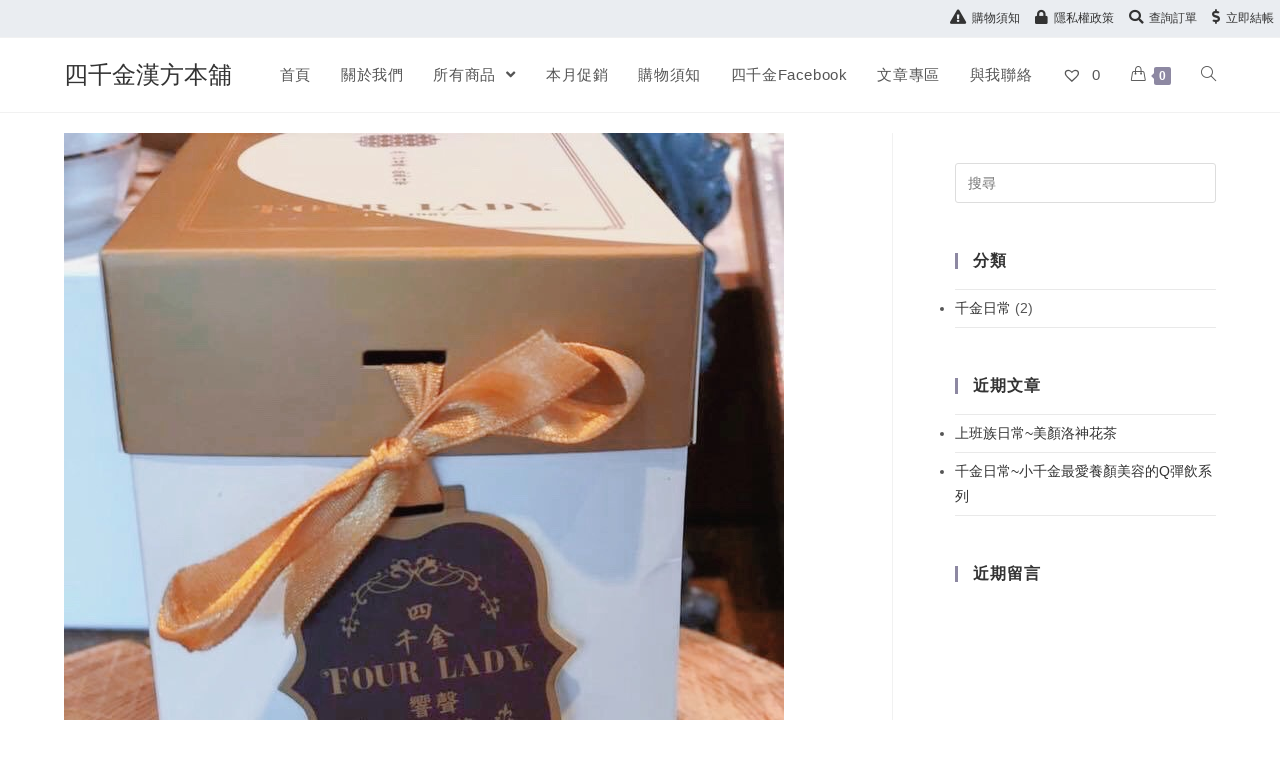

--- FILE ---
content_type: text/html; charset=UTF-8
request_url: https://fourlady1988.com/?attachment_id=1485
body_size: 19694
content:

<!DOCTYPE html>
<html class="html" lang="zh-TW"
	prefix="og: https://ogp.me/ns#"  itemscope itemtype="http://schema.org/WebPage">
<head>
	<meta charset="UTF-8">
	<link rel="profile" href="https://gmpg.org/xfn/11">

	<title>想 &#8211; 四千金漢方本舖</title>
<meta name="viewport" content="width=device-width, initial-scale=1"><link rel='dns-prefetch' href='//s.w.org' />
<link rel="alternate" type="application/rss+xml" title="訂閱《四千金漢方本舖》&raquo; 資訊提供" href="https://fourlady1988.com/feed/" />
<link rel="alternate" type="application/rss+xml" title="訂閱《四千金漢方本舖》&raquo; 留言的資訊提供" href="https://fourlady1988.com/comments/feed/" />
<link rel="alternate" type="application/rss+xml" title="訂閱《四千金漢方本舖 》&raquo;〈想〉留言的資訊提供" href="https://fourlady1988.com/?attachment_id=1485/feed/" />
		<script type="text/javascript">
			window._wpemojiSettings = {"baseUrl":"https:\/\/s.w.org\/images\/core\/emoji\/12.0.0-1\/72x72\/","ext":".png","svgUrl":"https:\/\/s.w.org\/images\/core\/emoji\/12.0.0-1\/svg\/","svgExt":".svg","source":{"concatemoji":"https:\/\/fourlady1988.com\/wp-includes\/js\/wp-emoji-release.min.js?ver=a48c678730d97ffcfc36249224ba3b1d"}};
			!function(e,a,t){var n,r,o,i=a.createElement("canvas"),p=i.getContext&&i.getContext("2d");function s(e,t){var a=String.fromCharCode;p.clearRect(0,0,i.width,i.height),p.fillText(a.apply(this,e),0,0);e=i.toDataURL();return p.clearRect(0,0,i.width,i.height),p.fillText(a.apply(this,t),0,0),e===i.toDataURL()}function c(e){var t=a.createElement("script");t.src=e,t.defer=t.type="text/javascript",a.getElementsByTagName("head")[0].appendChild(t)}for(o=Array("flag","emoji"),t.supports={everything:!0,everythingExceptFlag:!0},r=0;r<o.length;r++)t.supports[o[r]]=function(e){if(!p||!p.fillText)return!1;switch(p.textBaseline="top",p.font="600 32px Arial",e){case"flag":return s([55356,56826,55356,56819],[55356,56826,8203,55356,56819])?!1:!s([55356,57332,56128,56423,56128,56418,56128,56421,56128,56430,56128,56423,56128,56447],[55356,57332,8203,56128,56423,8203,56128,56418,8203,56128,56421,8203,56128,56430,8203,56128,56423,8203,56128,56447]);case"emoji":return!s([55357,56424,55356,57342,8205,55358,56605,8205,55357,56424,55356,57340],[55357,56424,55356,57342,8203,55358,56605,8203,55357,56424,55356,57340])}return!1}(o[r]),t.supports.everything=t.supports.everything&&t.supports[o[r]],"flag"!==o[r]&&(t.supports.everythingExceptFlag=t.supports.everythingExceptFlag&&t.supports[o[r]]);t.supports.everythingExceptFlag=t.supports.everythingExceptFlag&&!t.supports.flag,t.DOMReady=!1,t.readyCallback=function(){t.DOMReady=!0},t.supports.everything||(n=function(){t.readyCallback()},a.addEventListener?(a.addEventListener("DOMContentLoaded",n,!1),e.addEventListener("load",n,!1)):(e.attachEvent("onload",n),a.attachEvent("onreadystatechange",function(){"complete"===a.readyState&&t.readyCallback()})),(n=t.source||{}).concatemoji?c(n.concatemoji):n.wpemoji&&n.twemoji&&(c(n.twemoji),c(n.wpemoji)))}(window,document,window._wpemojiSettings);
		</script>
		<style type="text/css">
img.wp-smiley,
img.emoji {
	display: inline !important;
	border: none !important;
	box-shadow: none !important;
	height: 1em !important;
	width: 1em !important;
	margin: 0 .07em !important;
	vertical-align: -0.1em !important;
	background: none !important;
	padding: 0 !important;
}
</style>
	<link rel='stylesheet' id='validate-engine-css-css'  href='https://fourlady1988.com/wp-content/plugins/wysija-newsletters/css/validationEngine.jquery.css?ver=2.14' type='text/css' media='all' />
<link rel='stylesheet' id='wp-block-library-css'  href='https://fourlady1988.com/wp-includes/css/dist/block-library/style.min.css?ver=a48c678730d97ffcfc36249224ba3b1d' type='text/css' media='all' />
<link rel='stylesheet' id='wp-block-library-theme-css'  href='https://fourlady1988.com/wp-includes/css/dist/block-library/theme.min.css?ver=a48c678730d97ffcfc36249224ba3b1d' type='text/css' media='all' />
<link rel='stylesheet' id='wc-block-style-css'  href='https://fourlady1988.com/wp-content/plugins/woocommerce/packages/woocommerce-blocks/build/style.css?ver=2.3.0' type='text/css' media='all' />
<link rel='stylesheet' id='essential_addons_elementor-css-css'  href='https://fourlady1988.com/wp-content/plugins/essential-addons-elementor/assets/css/essential-addons-elementor.css?ver=a48c678730d97ffcfc36249224ba3b1d' type='text/css' media='all' />
<link rel='stylesheet' id='essential_addons_lightbox-css-css'  href='https://fourlady1988.com/wp-content/plugins/essential-addons-elementor/assets/css/lity.min.css?ver=a48c678730d97ffcfc36249224ba3b1d' type='text/css' media='all' />
<link rel='stylesheet' id='essential_addons_flipster-css-css'  href='https://fourlady1988.com/wp-content/plugins/essential-addons-elementor/assets/flip-carousel/jquery.flipster.min.css?ver=a48c678730d97ffcfc36249224ba3b1d' type='text/css' media='all' />
<link rel='stylesheet' id='essential_addons_odometer-css-css'  href='https://fourlady1988.com/wp-content/plugins/essential-addons-elementor/assets/css/odometer-theme-default.css?ver=a48c678730d97ffcfc36249224ba3b1d' type='text/css' media='all' />
<link rel='stylesheet' id='essential_addons_elementor-image-comp-css-css'  href='https://fourlady1988.com/wp-content/plugins/essential-addons-elementor/assets/css/twentytwenty.css?ver=a48c678730d97ffcfc36249224ba3b1d' type='text/css' media='all' />
<link rel='stylesheet' id='essential_addons_interactive-card-css-css'  href='https://fourlady1988.com/wp-content/plugins/essential-addons-elementor/assets/interactive-card/interactive-card.css?ver=a48c678730d97ffcfc36249224ba3b1d' type='text/css' media='all' />
<link rel='stylesheet' id='essential_addons_elementor-tooltipster-css'  href='https://fourlady1988.com/wp-content/plugins/essential-addons-elementor/assets/css/tooltipster.bundle.min.css?ver=a48c678730d97ffcfc36249224ba3b1d' type='text/css' media='all' />
<link rel='stylesheet' id='essential_addons_tippy-css'  href='https://fourlady1988.com/wp-content/plugins/essential-addons-elementor/assets/css/tippy.css?ver=a48c678730d97ffcfc36249224ba3b1d' type='text/css' media='all' />
<style id='woocommerce-inline-inline-css' type='text/css'>
.woocommerce form .form-row .required { visibility: visible; }
</style>
<link rel='stylesheet' id='tinvwl-css'  href='https://fourlady1988.com/wp-content/plugins/ti-woocommerce-wishlist/assets/css/public.min.css?ver=1.14.6' type='text/css' media='all' />
<link rel='stylesheet' id='font-awesome-css'  href='https://fourlady1988.com/wp-content/themes/oceanwp/assets/css/third/font-awesome.min.css?ver=4.7.0' type='text/css' media='all' />
<link rel='stylesheet' id='simple-line-icons-css'  href='https://fourlady1988.com/wp-content/themes/oceanwp/assets/css/third/simple-line-icons.min.css?ver=2.4.0' type='text/css' media='all' />
<link rel='stylesheet' id='magnific-popup-css'  href='https://fourlady1988.com/wp-content/themes/oceanwp/assets/css/third/magnific-popup.min.css?ver=1.0.0' type='text/css' media='all' />
<link rel='stylesheet' id='slick-css'  href='https://fourlady1988.com/wp-content/themes/oceanwp/assets/css/third/slick.min.css?ver=1.6.0' type='text/css' media='all' />
<link rel='stylesheet' id='oceanwp-style-css'  href='https://fourlady1988.com/wp-content/themes/oceanwp/assets/css/style.min.css?ver=1.7.1' type='text/css' media='all' />
<link rel='stylesheet' id='oceanwp-woo-mini-cart-css'  href='https://fourlady1988.com/wp-content/themes/oceanwp/assets/css/woo/woo-mini-cart.min.css?ver=a48c678730d97ffcfc36249224ba3b1d' type='text/css' media='all' />
<link rel='stylesheet' id='oceanwp-woocommerce-css'  href='https://fourlady1988.com/wp-content/themes/oceanwp/assets/css/woo/woocommerce.min.css?ver=a48c678730d97ffcfc36249224ba3b1d' type='text/css' media='all' />
<link rel='stylesheet' id='oceanwp-woo-star-font-css'  href='https://fourlady1988.com/wp-content/themes/oceanwp/assets/css/woo/woo-star-font.min.css?ver=a48c678730d97ffcfc36249224ba3b1d' type='text/css' media='all' />
<link rel='stylesheet' id='oceanwp-woo-quick-view-css'  href='https://fourlady1988.com/wp-content/themes/oceanwp/assets/css/woo/woo-quick-view.min.css?ver=a48c678730d97ffcfc36249224ba3b1d' type='text/css' media='all' />
<link rel='stylesheet' id='oceanwp-wishlist-css'  href='https://fourlady1988.com/wp-content/themes/oceanwp/assets/css/woo/wishlist.min.css?ver=a48c678730d97ffcfc36249224ba3b1d' type='text/css' media='all' />
<link rel='stylesheet' id='wc-bundle-style-css'  href='https://fourlady1988.com/wp-content/plugins/woocommerce-product-bundles/assets/css/frontend/woocommerce.css?ver=5.14.1' type='text/css' media='all' />
<link rel='stylesheet' id='oe-widgets-style-css'  href='https://fourlady1988.com/wp-content/plugins/ocean-extra/assets/css/widgets.css?ver=a48c678730d97ffcfc36249224ba3b1d' type='text/css' media='all' />
<link rel='stylesheet' id='osh-styles-css'  href='https://fourlady1988.com/wp-content/plugins/ocean-sticky-header/assets/css/style.min.css?ver=a48c678730d97ffcfc36249224ba3b1d' type='text/css' media='all' />
<script type="text/template" id="tmpl-variation-template">
	<div class="woocommerce-variation-description">{{{ data.variation.variation_description }}}</div>
	<div class="woocommerce-variation-price">{{{ data.variation.price_html }}}</div>
	<div class="woocommerce-variation-availability">{{{ data.variation.availability_html }}}</div>
</script>
<script type="text/template" id="tmpl-unavailable-variation-template">
	<p>抱歉，此商品已下架，請選擇不同的組合</p>
</script>
<script type='text/javascript' src='https://fourlady1988.com/wp-includes/js/jquery/jquery.js?ver=1.12.4-wp'></script>
<script type='text/javascript' src='https://fourlady1988.com/wp-includes/js/jquery/jquery-migrate.min.js?ver=1.4.1'></script>
<script type='text/javascript' src='https://fourlady1988.com/wp-content/plugins/essential-addons-elementor/assets/js/eael-cookie-consent.min.js?ver=1.0'></script>
<script type='text/javascript' src='https://fourlady1988.com/wp-content/plugins/essential-addons-elementor/assets/js/popper.min.js?ver=1.0'></script>
<script type='text/javascript' src='https://fourlady1988.com/wp-content/plugins/essential-addons-elementor/assets/js/tippy.min.js?ver=1.0'></script>
<script type='text/javascript'>
/* <![CDATA[ */
var conditional_payments_settings = {"name_address_fields":[]};
/* ]]> */
</script>
<script type='text/javascript' src='https://fourlady1988.com/wp-content/plugins/conditional-payments-for-woocommerce/includes/frontend/../../frontend/js/woo-conditional-payments.js?ver=2.1.4'></script>
<link rel='https://api.w.org/' href='https://fourlady1988.com/wp-json/' />
<link rel="EditURI" type="application/rsd+xml" title="RSD" href="https://fourlady1988.com/xmlrpc.php?rsd" />
<link rel="wlwmanifest" type="application/wlwmanifest+xml" href="https://fourlady1988.com/wp-includes/wlwmanifest.xml" /> 

<link rel='shortlink' href='https://fourlady1988.com/?p=1485' />
<link rel="alternate" type="application/json+oembed" href="https://fourlady1988.com/wp-json/oembed/1.0/embed?url=https%3A%2F%2Ffourlady1988.com%2F%3Fattachment_id%3D1485" />
<link rel="alternate" type="text/xml+oembed" href="https://fourlady1988.com/wp-json/oembed/1.0/embed?url=https%3A%2F%2Ffourlady1988.com%2F%3Fattachment_id%3D1485&#038;format=xml" />
        <script type="text/javascript">
            (function () {
                window.lae_fs = {can_use_premium_code: false};
            })();
        </script>
        <!-- HFCM by 99 Robots - Snippet # 2: GA分析 -->
<!-- Global site tag (gtag.js) - Google Analytics -->
<script async src="https://www.googletagmanager.com/gtag/js?id=UA-178411139-1"></script>
<script>
  window.dataLayer = window.dataLayer || [];
  function gtag(){dataLayer.push(arguments);}
  gtag('js', new Date());

  gtag('config', 'UA-178411139-1');
</script>

<!-- /end HFCM by 99 Robots -->
<!-- HFCM by 99 Robots - Snippet # 3: FB像素 -->
<!-- Facebook Pixel Code -->
<script>
  !function(f,b,e,v,n,t,s)
  {if(f.fbq)return;n=f.fbq=function(){n.callMethod?
  n.callMethod.apply(n,arguments):n.queue.push(arguments)};
  if(!f._fbq)f._fbq=n;n.push=n;n.loaded=!0;n.version='2.0';
  n.queue=[];t=b.createElement(e);t.async=!0;
  t.src=v;s=b.getElementsByTagName(e)[0];
  s.parentNode.insertBefore(t,s)}(window, document,'script',
  'https://connect.facebook.net/en_US/fbevents.js');
  fbq('init', '3758757284138087');
  fbq('track', 'PageView');
</script>
<noscript><img height="1" width="1" style="display:none"
  src="https://www.facebook.com/tr?id=3758757284138087&ev=PageView&noscript=1"
/></noscript>
<!-- End Facebook Pixel Code -->
<!-- /end HFCM by 99 Robots -->
	<style>

	
		
/*TI WooCommerce Wishlist 心的背景色與改圓*/
.tinv-wishlist .tinvwl_add_to_wishlist_button.tinvwl-icon-heart-plus.no-txt, .tinv-wishlist .tinvwl_add_to_wishlist_button.tinvwl-icon-heart.no-txt { 
    background: #ffffff;
    border-radius: 100%;
}


/*TI WooCommerce Wishlist 手機選單隱藏我的收藏的心號*/
@media(max-width:959px){
.woo-wishlist-link {
    display: none!important;
}
}
/*TI WooCommerce Wishlist不hover*/
.products .product .tinv-wraper.tinv-wishlist {
	  opacity: 1;
	visibility: visible;
}

/*調整線上客服的位置*/
#keyreply-container {
position: fixed;
z-index: 10000;
right:-10px !important;
bottom: 50px !important;

}
/*線上客服隱藏ger this wigget*/
.keyreply-brand{display:none}


/*woocommerce-product-bundles加購 */
span.item_title {
    font-size: 14px;
color:#d17b1f;
}
.bundled_product_excerpt.product_excerpt {
    display: none;
}
div.bundled_product_summary, .woocommerce div.product.bundled_product_summary {
    padding-bottom: 2px!important;
    margin-bottom:2px!important;
    border-bottom: 1px solid rgba(0,0,0,0.05);
}
.bundled_item_wrap *+.bundled_item_button .quantity, .single-product div.product .bundled_item_wrap *+.bundled_item_button .quantity {
    margin: 0;
}
.bundled_product_summary .bundled_product_optional_checkbox {
    margin: 0;
    padding: 0!important;
    display: inline-block;
}
.bundled_product_title{
font-size:14px!important;
}
del .amount {
    color: #423838;
    font-size: 14px;
}
h4.bundled_product_title.product_title {
    margin: 0!important;
}
.from{
	display:none;
}

/* end woocommerce-product-bundles */		   
		   

	</style>
	<noscript><style>.woocommerce-product-gallery{ opacity: 1 !important; }</style></noscript>
			<style type="text/css">.recentcomments a{display:inline !important;padding:0 !important;margin:0 !important;}</style>
				<style type="text/css" id="wp-custom-css">
			p{margin:0}		</style>
		<!-- OceanWP CSS -->
<style type="text/css">
/* General CSS */.woocommerce-MyAccount-navigation ul li a:before,.woocommerce-checkout .woocommerce-info a,.woocommerce-checkout #payment ul.payment_methods .wc_payment_method>input[type=radio]:first-child:checked+label:before,.woocommerce-checkout #payment .payment_method_paypal .about_paypal,.woocommerce ul.products li.product li.category a:hover,.woocommerce ul.products li.product .button:hover,.woocommerce ul.products li.product .product-inner .added_to_cart:hover,.product_meta .posted_in a:hover,.product_meta .tagged_as a:hover,.woocommerce div.product .woocommerce-tabs ul.tabs li a:hover,.woocommerce div.product .woocommerce-tabs ul.tabs li.active a,.woocommerce .oceanwp-grid-list a.active,.woocommerce .oceanwp-grid-list a:hover,.woocommerce .oceanwp-off-canvas-filter:hover,.widget_shopping_cart ul.cart_list li .owp-grid-wrap .owp-grid a.remove:hover,.widget_product_categories li a:hover ~ .count,.widget_layered_nav li a:hover ~ .count,.woocommerce ul.products li.product:not(.product-category) .woo-entry-buttons li a:hover,a:hover,a.light:hover,.theme-heading .text::before,#top-bar-content >a:hover,#top-bar-social li.oceanwp-email a:hover,#site-navigation-wrap .dropdown-menu >li >a:hover,#site-header.medium-header #medium-searchform button:hover,.oceanwp-mobile-menu-icon a:hover,.blog-entry.post .blog-entry-header .entry-title a:hover,.blog-entry.post .blog-entry-readmore a:hover,.blog-entry.thumbnail-entry .blog-entry-category a,ul.meta li a:hover,.dropcap,.single nav.post-navigation .nav-links .title,body .related-post-title a:hover,body #wp-calendar caption,body .contact-info-widget.default i,body .contact-info-widget.big-icons i,body .custom-links-widget .oceanwp-custom-links li a:hover,body .custom-links-widget .oceanwp-custom-links li a:hover:before,body .posts-thumbnails-widget li a:hover,body .social-widget li.oceanwp-email a:hover,.comment-author .comment-meta .comment-reply-link,#respond #cancel-comment-reply-link:hover,#footer-widgets .footer-box a:hover,#footer-bottom a:hover,#footer-bottom #footer-bottom-menu a:hover,.sidr a:hover,.sidr-class-dropdown-toggle:hover,.sidr-class-menu-item-has-children.active >a,.sidr-class-menu-item-has-children.active >a >.sidr-class-dropdown-toggle,input[type=checkbox]:checked:before{color:#8d88a2}.woocommerce div.product div.images .open-image,.wcmenucart-details.count,.woocommerce-message a,.woocommerce-error a,.woocommerce-info a,.woocommerce .widget_price_filter .ui-slider .ui-slider-handle,.woocommerce .widget_price_filter .ui-slider .ui-slider-range,.owp-product-nav li a.owp-nav-link:hover,.woocommerce div.product.owp-tabs-layout-vertical .woocommerce-tabs ul.tabs li a:after,.woocommerce .widget_product_categories li.current-cat >a ~ .count,.woocommerce .widget_product_categories li.current-cat >a:before,.woocommerce .widget_layered_nav li.chosen a ~ .count,.woocommerce .widget_layered_nav li.chosen a:before,#owp-checkout-timeline .active .timeline-wrapper,.bag-style:hover .wcmenucart-cart-icon .wcmenucart-count,.show-cart .wcmenucart-cart-icon .wcmenucart-count,.woocommerce ul.products li.product:not(.product-category) .image-wrap .button,input[type="button"],input[type="reset"],input[type="submit"],button[type="submit"],.button,#site-navigation-wrap .dropdown-menu >li.btn >a >span,.thumbnail:hover i,.post-quote-content,.omw-modal .omw-close-modal,body .contact-info-widget.big-icons li:hover i,body div.wpforms-container-full .wpforms-form input[type=submit],body div.wpforms-container-full .wpforms-form button[type=submit],body div.wpforms-container-full .wpforms-form .wpforms-page-button{background-color:#8d88a2}.current-shop-items-dropdown{border-top-color:#8d88a2}.woocommerce div.product .woocommerce-tabs ul.tabs li.active a{border-bottom-color:#8d88a2}.wcmenucart-details.count:before{border-color:#8d88a2}.woocommerce ul.products li.product .button:hover{border-color:#8d88a2}.woocommerce ul.products li.product .product-inner .added_to_cart:hover{border-color:#8d88a2}.woocommerce div.product .woocommerce-tabs ul.tabs li.active a{border-color:#8d88a2}.woocommerce .oceanwp-grid-list a.active{border-color:#8d88a2}.woocommerce .oceanwp-grid-list a:hover{border-color:#8d88a2}.woocommerce .oceanwp-off-canvas-filter:hover{border-color:#8d88a2}.owp-product-nav li a.owp-nav-link:hover{border-color:#8d88a2}.widget_shopping_cart_content .buttons .button:first-child:hover{border-color:#8d88a2}.widget_shopping_cart ul.cart_list li .owp-grid-wrap .owp-grid a.remove:hover{border-color:#8d88a2}.widget_product_categories li a:hover ~ .count{border-color:#8d88a2}.woocommerce .widget_product_categories li.current-cat >a ~ .count{border-color:#8d88a2}.woocommerce .widget_product_categories li.current-cat >a:before{border-color:#8d88a2}.widget_layered_nav li a:hover ~ .count{border-color:#8d88a2}.woocommerce .widget_layered_nav li.chosen a ~ .count{border-color:#8d88a2}.woocommerce .widget_layered_nav li.chosen a:before{border-color:#8d88a2}#owp-checkout-timeline.arrow .active .timeline-wrapper:before{border-top-color:#8d88a2;border-bottom-color:#8d88a2}#owp-checkout-timeline.arrow .active .timeline-wrapper:after{border-left-color:#8d88a2;border-right-color:#8d88a2}.bag-style:hover .wcmenucart-cart-icon .wcmenucart-count{border-color:#8d88a2}.bag-style:hover .wcmenucart-cart-icon .wcmenucart-count:after{border-color:#8d88a2}.show-cart .wcmenucart-cart-icon .wcmenucart-count{border-color:#8d88a2}.show-cart .wcmenucart-cart-icon .wcmenucart-count:after{border-color:#8d88a2}.woocommerce ul.products li.product:not(.product-category) .woo-product-gallery .active a{border-color:#8d88a2}.woocommerce ul.products li.product:not(.product-category) .woo-product-gallery a:hover{border-color:#8d88a2}.widget-title{border-color:#8d88a2}blockquote{border-color:#8d88a2}#searchform-dropdown{border-color:#8d88a2}.dropdown-menu .sub-menu{border-color:#8d88a2}.blog-entry.large-entry .blog-entry-readmore a:hover{border-color:#8d88a2}.oceanwp-newsletter-form-wrap input[type="email"]:focus{border-color:#8d88a2}.social-widget li.oceanwp-email a:hover{border-color:#8d88a2}#respond #cancel-comment-reply-link:hover{border-color:#8d88a2}body .contact-info-widget.big-icons li:hover i{border-color:#8d88a2}#footer-widgets .oceanwp-newsletter-form-wrap input[type="email"]:focus{border-color:#8d88a2}.woocommerce div.product div.images .open-image:hover,.woocommerce-error a:hover,.woocommerce-info a:hover,.woocommerce-message a:hover,.woocommerce ul.products li.product:not(.product-category) .image-wrap .button:hover,input[type="button"]:hover,input[type="reset"]:hover,input[type="submit"]:hover,button[type="submit"]:hover,input[type="button"]:focus,input[type="reset"]:focus,input[type="submit"]:focus,button[type="submit"]:focus,.button:hover,#site-navigation-wrap .dropdown-menu >li.btn >a:hover >span,.post-quote-author,.omw-modal .omw-close-modal:hover,body div.wpforms-container-full .wpforms-form input[type=submit]:hover,body div.wpforms-container-full .wpforms-form button[type=submit]:hover,body div.wpforms-container-full .wpforms-form .wpforms-page-button:hover{background-color:#837ca3}.separate-layout,.has-parallax-footer.separate-layout #main{background-color:#eaedf1}@media only screen and (min-width:960px){.widget-area,.content-left-sidebar .widget-area{width:27%}}#main #content-wrap,.separate-layout #main #content-wrap{padding-top:20px;padding-bottom:20px}#scroll-top{bottom:120px}#scroll-top{background-color:#f44336}#scroll-top:hover{background-color:#f41404}.page-numbers a,.page-numbers span:not(.elementor-screen-only),.page-links span{font-size:15px}form input[type="text"],form input[type="password"],form input[type="email"],form input[type="url"],form input[type="date"],form input[type="month"],form input[type="time"],form input[type="datetime"],form input[type="datetime-local"],form input[type="week"],form input[type="number"],form input[type="search"],form input[type="tel"],form input[type="color"],form select,form textarea{color:#1d7092}body div.wpforms-container-full .wpforms-form input[type=date],body div.wpforms-container-full .wpforms-form input[type=datetime],body div.wpforms-container-full .wpforms-form input[type=datetime-local],body div.wpforms-container-full .wpforms-form input[type=email],body div.wpforms-container-full .wpforms-form input[type=month],body div.wpforms-container-full .wpforms-form input[type=number],body div.wpforms-container-full .wpforms-form input[type=password],body div.wpforms-container-full .wpforms-form input[type=range],body div.wpforms-container-full .wpforms-form input[type=search],body div.wpforms-container-full .wpforms-form input[type=tel],body div.wpforms-container-full .wpforms-form input[type=text],body div.wpforms-container-full .wpforms-form input[type=time],body div.wpforms-container-full .wpforms-form input[type=url],body div.wpforms-container-full .wpforms-form input[type=week],body div.wpforms-container-full .wpforms-form select,body div.wpforms-container-full .wpforms-form textarea{color:#1d7092}/* Top Bar CSS */#top-bar{padding:8px 6px 8px 6px}#top-bar-wrap,.oceanwp-top-bar-sticky{background-color:#eaedf1}/* Header CSS */#site-header.has-header-media .overlay-header-media{background-color:rgba(0,0,0,0.5)}#site-header #site-logo #site-logo-inner a img,#site-header.center-header #site-navigation-wrap .middle-site-logo a img{max-height:65px}/* Sidebar CSS */.widget-area{padding:20px 0 0 0!important}.widget-area .sidebar-box{padding:10px 0 0 50px}/* Footer Widgets CSS */#footer-widgets,#footer-widgets p,#footer-widgets li a:before,#footer-widgets .contact-info-widget span.oceanwp-contact-title,#footer-widgets .recent-posts-date,#footer-widgets .recent-posts-comments,#footer-widgets .widget-recent-posts-icons li .fa{color:#ffffff}/* WooCommerce CSS */.widget_shopping_cart ul.cart_list li .owp-grid-wrap .owp-grid .amount{color:#d16d02}#owp-checkout-timeline .timeline-step{color:#cccccc}#owp-checkout-timeline .timeline-step{border-color:#cccccc}/* Typography CSS */body{font-size:16px;color:#565656}#site-navigation-wrap .dropdown-menu >li >a,#site-header.full_screen-header .fs-dropdown-menu >li >a,#site-header.top-header #site-navigation-wrap .dropdown-menu >li >a,#site-header.center-header #site-navigation-wrap .dropdown-menu >li >a,#site-header.medium-header #site-navigation-wrap .dropdown-menu >li >a,.oceanwp-mobile-menu-icon a{font-size:15px}.sidebar-box .widget-title{font-weight:700;font-size:16px}.sidebar-box,.footer-box{font-size:14px}#footer-widgets .footer-box .widget-title{font-size:15px}.woocommerce div.product p.price{font-size:24px}
</style></head>

<body data-rsssl=1 class="attachment attachment-template-default single single-attachment postid-1485 attachmentid-1485 attachment-jpeg wp-embed-responsive theme-oceanwp woocommerce-no-js tinvwl-theme-style oceanwp-theme sidebar-mobile default-breakpoint has-sidebar content-right-sidebar has-topbar page-header-disabled has-breadcrumbs has-grid-list account-original-style elementor-default">


	
	<div id="outer-wrap" class="site clr">

		
		<div id="wrap" class="clr">

			

<div id="top-bar-wrap" class="clr">

	<div id="top-bar" class="clr has-no-content">

		
		<div id="top-bar-inner" class="clr">

			
    <div id="top-bar-content" class="clr top-bar-right">

        
<div id="top-bar-nav" class="navigation clr">

	<ul id="menu-%e9%81%b8%e5%96%ae2" class="top-bar-menu dropdown-menu sf-menu"><li id="menu-item-468" class="menu-item menu-item-type-post_type menu-item-object-page menu-item-468"><a href="https://fourlady1988.com/shopping-notes/" class="menu-link"><i class="icon before fa fa-exclamation-triangle" aria-hidden="true"></i><span class="menu-text">購物須知</span></a></li><li id="menu-item-470" class="menu-item menu-item-type-post_type menu-item-object-page menu-item-privacy-policy menu-item-470"><a href="https://fourlady1988.com/privacy-policy/" class="menu-link"><i class="icon before fa fa-lock" aria-hidden="true"></i><span class="menu-text">隱私權政策</span></a></li><li id="menu-item-469" class="menu-item menu-item-type-custom menu-item-object-custom menu-item-469"><a href="/my-account/orders/" class="menu-link"><i class="icon before fa fa-search" aria-hidden="true"></i><span class="menu-text">查詢訂單</span></a></li><li id="menu-item-174" class="menu-item menu-item-type-post_type menu-item-object-page menu-item-174"><a href="https://fourlady1988.com/checkout/" class="menu-link"><i class="icon before fa fa-dollar" aria-hidden="true"></i><span class="menu-text">立即結帳</span></a></li></ul>
</div>
        
            
    </div><!-- #top-bar-content -->



		</div><!-- #top-bar-inner -->

		
	</div><!-- #top-bar -->

</div><!-- #top-bar-wrap -->


			
<header id="site-header" class="minimal-header clr fixed-scroll -effect" data-height="54" itemscope="itemscope" itemtype="http://schema.org/WPHeader">

	
		
			
			<div id="site-header-inner" class="clr container">

				
				

<div id="site-logo" class="clr" itemscope itemtype="http://schema.org/Brand">

	
	<div id="site-logo-inner" class="clr">

		
			<a href="https://fourlady1988.com/" rel="home" class="site-title site-logo-text">四千金漢方本舖</a>

		
	</div><!-- #site-logo-inner -->

	
	
</div><!-- #site-logo -->

			<div id="site-navigation-wrap" class="clr">
		
			
			
			<nav id="site-navigation" class="navigation main-navigation clr" itemscope="itemscope" itemtype="http://schema.org/SiteNavigationElement">

				<ul id="menu-%e9%81%b8%e5%96%ae1" class="main-menu dropdown-menu sf-menu"><li id="menu-item-1782" class="menu-item menu-item-type-custom menu-item-object-custom menu-item-1782"><a href="/" class="menu-link"><span class="text-wrap">首頁</span></a></li><li id="menu-item-172" class="menu-item menu-item-type-post_type menu-item-object-page menu-item-172"><a href="https://fourlady1988.com/about/" class="menu-link"><span class="text-wrap">關於我們</span></a></li><li id="menu-item-262" class="menu-item menu-item-type-post_type menu-item-object-page menu-item-has-children dropdown menu-item-262"><a href="https://fourlady1988.com/shop/" class="menu-link"><span class="text-wrap">所有商品 <span class="nav-arrow fa fa-angle-down"></span></span></a>
<ul class="sub-menu">
	<li id="menu-item-3686" class="menu-item menu-item-type-taxonomy menu-item-object-product_cat menu-item-3686"><a href="https://fourlady1988.com/product-category/%e7%87%95%e7%aa%a9%e7%b3%bb%e5%88%97/" class="menu-link"><span class="text-wrap">燕窩系列</span></a></li>	<li id="menu-item-3684" class="menu-item menu-item-type-taxonomy menu-item-object-product_cat menu-item-3684"><a target="_blank" href="https://fourlady1988.com/product-category/%e7%be%8e%e9%a1%8f%e5%81%a5%e5%ba%b7%e5%8d%b3%e9%a3%b2%e5%8c%85%e7%b3%bb%e5%88%97/" class="menu-link"><span class="text-wrap">美顏健康即飲包系列</span></a></li>	<li id="menu-item-3679" class="menu-item menu-item-type-taxonomy menu-item-object-product_cat menu-item-3679"><a href="https://fourlady1988.com/product-category/%e8%8d%89%e6%9c%ac%e8%8c%b6%e7%b3%bb%e5%88%97/" class="menu-link"><span class="text-wrap">草本茶系列</span></a></li>	<li id="menu-item-3685" class="menu-item menu-item-type-taxonomy menu-item-object-product_cat menu-item-3685"><a href="https://fourlady1988.com/product-category/%e8%97%a5%e8%86%b3%e8%aa%bf%e7%90%86%e5%8c%85%e7%b3%bb%e5%88%97/" class="menu-link"><span class="text-wrap">藥膳調理包系列</span></a></li>	<li id="menu-item-3681" class="menu-item menu-item-type-taxonomy menu-item-object-product_cat menu-item-3681"><a href="https://fourlady1988.com/product-category/%e6%b3%a1%e6%b9%af%e5%8c%85-%e9%98%b2%e8%9a%8a%e5%8c%85%e7%b3%bb%e5%88%97/" class="menu-link"><span class="text-wrap">泡湯包.防蚊包系列</span></a></li>	<li id="menu-item-3678" class="menu-item menu-item-type-taxonomy menu-item-object-product_cat menu-item-3678"><a href="https://fourlady1988.com/product-category/%e5%98%b4%e9%a5%9e%e5%81%a5%e5%ba%b7%e6%9e%9c%e4%b9%be-%e5%a0%85%e6%9e%9c%e7%b3%bb%e5%88%97/" class="menu-link"><span class="text-wrap">嘴饞健康果乾.堅果系列</span></a></li>	<li id="menu-item-3683" class="menu-item menu-item-type-taxonomy menu-item-object-product_cat menu-item-3683"><a href="https://fourlady1988.com/product-category/%e5%8d%97%e5%8c%97%e9%9b%9c%e8%b2%a8%e8%be%9b%e9%a6%99%e6%96%99%e5%b0%88%e5%8d%80/" class="menu-link"><span class="text-wrap">南北雜貨辛香料專區</span></a></li>	<li id="menu-item-3680" class="menu-item menu-item-type-taxonomy menu-item-object-product_cat menu-item-3680"><a href="https://fourlady1988.com/product-category/%e6%9c%88%e5%ad%90%e8%aa%bf%e7%90%86%e7%b3%bb%e5%88%97/" class="menu-link"><span class="text-wrap">月子調理系列</span></a></li>	<li id="menu-item-3682" class="menu-item menu-item-type-taxonomy menu-item-object-product_cat menu-item-3682"><a href="https://fourlady1988.com/product-category/%e5%b9%b4%e7%af%80%e7%a6%ae%e7%9b%92%e5%b0%88%e5%8d%80/" class="menu-link"><span class="text-wrap">送禮首選禮盒專區</span></a></li></ul>
</li><li id="menu-item-2971" class="menu-item menu-item-type-taxonomy menu-item-object-product_cat menu-item-2971"><a href="https://fourlady1988.com/product-category/%e6%9c%ac%e6%9c%88%e4%bf%83%e9%8a%b7/" class="menu-link"><span class="text-wrap">本月促銷</span></a></li><li id="menu-item-3687" class="menu-item menu-item-type-post_type menu-item-object-page menu-item-3687"><a href="https://fourlady1988.com/shopping-notes/" class="menu-link"><span class="text-wrap">購物須知</span></a></li><li id="menu-item-2969" class="menu-item menu-item-type-custom menu-item-object-custom menu-item-2969"><a target="_blank" href="https://www.facebook.com/1567829899981898/" class="menu-link"><span class="text-wrap">四千金Facebook</span></a></li><li id="menu-item-168" class="menu-item menu-item-type-post_type menu-item-object-page current_page_parent menu-item-168"><a href="https://fourlady1988.com/blog/" class="menu-link"><span class="text-wrap">文章專區</span></a></li><li id="menu-item-171" class="menu-item menu-item-type-post_type menu-item-object-page menu-item-171"><a href="https://fourlady1988.com/contact/" class="menu-link"><span class="text-wrap">與我聯絡</span></a></li><li id="menu-item-2147480018" class="menu-item menu-item-type-custom menu-item-object- menu-item-2147480018"><a href="https://fourlady1988.com/my-wishlist/" class="menu-link"><span class="text-wrap"><span class="wishlist_products_counter top_wishlist-heart top_wishlist- no-txt" ></span>  <span class="wishlist_products_counter_number"></span></span></a></li>
			<li class="woo-menu-icon wcmenucart-toggle-drop_down toggle-cart-widget">
				
			<a href="https://fourlady1988.com/cart/" class="wcmenucart">
				<span class="wcmenucart-count"><i class="icon-handbag"></i><span class="wcmenucart-details count">0</span></span>
			</a>

											<div class="current-shop-items-dropdown owp-mini-cart clr">
						<div class="current-shop-items-inner clr">
							<div class="widget woocommerce widget_shopping_cart"><div class="widget_shopping_cart_content"></div></div>						</div>
					</div>
							</li>

			<li class="search-toggle-li"><a href="#" class="site-search-toggle search-dropdown-toggle"><span class="icon-magnifier"></span></a></li></ul>
<div id="searchform-dropdown" class="header-searchform-wrap clr">
	
<form method="get" class="searchform" id="searchform" action="https://fourlady1988.com/">
	<input type="text" class="field" name="s" id="s" placeholder="搜尋">
	</form></div><!-- #searchform-dropdown -->
			</nav><!-- #site-navigation -->

			
			
					</div><!-- #site-navigation-wrap -->
		
		
	
				
	<div class="oceanwp-mobile-menu-icon clr mobile-right">

		
		
		
			<a href="https://fourlady1988.com/cart/" class="wcmenucart">
				<span class="wcmenucart-count"><i class="icon-handbag"></i><span class="wcmenucart-details count">0</span></span>
			</a>

		
		<a href="#" class="mobile-menu">
							<i class="fa fa-bars"></i>
							<span class="oceanwp-text">選單</span>

						</a>

		
		
		
	</div><!-- #oceanwp-mobile-menu-navbar -->


			</div><!-- #site-header-inner -->

			
			
		
				
	
</header><!-- #site-header -->


						
			<main id="main" class="site-main clr" >

				
	
	<div id="content-wrap" class="container clr">

		
		<div id="primary" class="content-area clr">

			
			<div id="content" class="site-content">

				
									
					<article class="image-attachment post-1485 attachment type-attachment status-inherit hentry entry owp-thumbs-layout-horizontal owp-btn-normal owp-tabs-layout-horizontal has-no-thumbnails">
						<p><img width="720" height="960" src="https://fourlady1988.com/wp-content/uploads/2019/11/想.jpg" class="attachment-full size-full" alt="" srcset="https://fourlady1988.com/wp-content/uploads/2019/11/想.jpg 720w, https://fourlady1988.com/wp-content/uploads/2019/11/想-600x800.jpg 600w, https://fourlady1988.com/wp-content/uploads/2019/11/想-300x400.jpg 300w" sizes="(max-width: 720px) 100vw, 720px" /></p>
						<div class="entry clr">
														 
<section id="comments" class="comments-area clr">

	
	
		<div id="respond" class="comment-respond">
		<h3 id="reply-title" class="comment-reply-title">發佈留言 <small><a rel="nofollow" id="cancel-comment-reply-link" href="/?attachment_id=1485#respond" style="display:none;">取消回覆</a></small></h3>			<form action="https://fourlady1988.com/wp-comments-post.php" method="post" id="commentform" class="comment-form" novalidate>
				<div class="comment-textarea"><textarea name="comment" id="comment" cols="39" rows="4" tabindex="100" class="textarea-comment" placeholder="你的評論..."></textarea></div><div class="comment-form-author"><input type="text" name="author" id="author" value="" placeholder="名稱 (必要)" size="22" tabindex="101" aria-required="true" class="input-name" /></div>
<div class="comment-form-email"><input type="text" name="email" id="email" value="" placeholder="電子郵件 (必要)" size="22" tabindex="102" aria-required="true" class="input-email" /></div>
<div class="comment-form-url"><input type="text" name="url" id="url" value="" placeholder="網站" size="22" tabindex="103" class="input-website" /></div>
<p class="comment-form-cookies-consent"><input id="wp-comment-cookies-consent" name="wp-comment-cookies-consent" type="checkbox" value="yes" /><label for="wp-comment-cookies-consent">在<strong>瀏覽器</strong>中儲存顯示名稱、電子郵件地址及個人網站網址，以供下次發佈留言時使用。</label></p>
<p class="form-submit"><input name="submit" type="submit" id="comment-submit" class="submit" value="發表評論" /> <input type='hidden' name='comment_post_ID' value='1485' id='comment_post_ID' />
<input type='hidden' name='comment_parent' id='comment_parent' value='0' />
</p><p style="display: none;"><input type="hidden" id="akismet_comment_nonce" name="akismet_comment_nonce" value="270c52bff4" /></p><p style="display: none;"><input type="hidden" id="ak_js" name="ak_js" value="15"/></p>			</form>
			</div><!-- #respond -->
	
</section><!-- #comments -->						</div><!-- .entry -->
					</article><!-- #post -->

				
				
			</div><!-- #content -->

			
		</div><!-- #primary -->

		

<aside id="right-sidebar" class="sidebar-container widget-area sidebar-primary" itemscope="itemscope" itemtype="http://schema.org/WPSideBar">

	
	<div id="right-sidebar-inner" class="clr">

		<div id="search-2" class="sidebar-box widget_search clr">
<form method="get" class="searchform" id="searchform" action="https://fourlady1988.com/">
	<input type="text" class="field" name="s" id="s" placeholder="搜尋">
	</form></div><div id="categories-2" class="sidebar-box widget_categories clr"><h4 class="widget-title">分類</h4>		<ul>
				<li class="cat-item cat-item-47"><a href="https://fourlady1988.com/category/%e5%8d%83%e9%87%91%e6%97%a5%e5%b8%b8/">千金日常</a> <span class="cat-count-span">(2)
</li>
		</ul>
			</div>		<div id="recent-posts-2" class="sidebar-box widget_recent_entries clr">		<h4 class="widget-title">近期文章</h4>		<ul>
											<li>
					<a href="https://fourlady1988.com/3004/">上班族日常~美顏洛神花茶</a>
									</li>
											<li>
					<a href="https://fourlady1988.com/1806/">千金日常~小千金最愛養顏美容的Q彈飲系列</a>
									</li>
					</ul>
		</div><div id="recent-comments-2" class="sidebar-box widget_recent_comments clr"><h4 class="widget-title">近期留言</h4><ul id="recentcomments"></ul></div><div id="custom_html-2" class="widget_text sidebar-box widget_custom_html clr"><div class="textwidget custom-html-widget"><style>
	/*加上小黑點:分類、近期文章*/
.sidebar-box ul,.widget_recent_entries ul {
    margin: 0;
    padding: 0;
    list-style: disc !important;
}

</style>	</div></div>
	</div><!-- #sidebar-inner -->

	
</aside><!-- #right-sidebar -->


	</div><!-- #content-wrap -->

	

        </main><!-- #main -->

        
        
        
            
<footer id="footer" class="site-footer" itemscope="itemscope" itemtype="http://schema.org/WPFooter">

    
    <div id="footer-inner" class="clr">

        

<div id="footer-widgets" class="oceanwp-row clr">

	
	<div class="footer-widgets-inner container">

        			<div class="footer-box span_1_of_4 col col-1">
				<div id="ocean_facebook-2" class="footer-widget widget_facebook_likebox clr"><h4 class="widget-title"><a href="https://www.facebook.com/四千金漢方養生坊-1567829899981898/">四千金漢方養生坊</a></h4>
			<iframe src="https://www.facebook.com/plugins/likebox.php?href=https%3A%2F%2Fwww.facebook.com%2F%E5%9B%9B%E5%8D%83%E9%87%91%E6%BC%A2%E6%96%B9%E9%A4%8A%E7%94%9F%E5%9D%8A-1567829899981898%2F&#038;width=400&#038;height=300&#038;colorscheme=light&#038;show_faces=true&#038;stream=true&#038;show_border=true&#038;header=false&#038;force_wall=true" scrolling="no" frameborder="0" style="border: none; overflow: hidden; width: 400px;  height: 300px; background: #fff"></iframe></div>			</div><!-- .footer-one-box -->

							<div class="footer-box span_1_of_4 col col-2">
					<div id="text-2" class="footer-widget widget_text clr"><h4 class="widget-title">加入好友Line : @fourlady</h4>			<div class="textwidget"><p><a href="line://ti/p/@fourlady"><img class="alignnone size-full wp-image-1084" src="https://fourlady1988.com/wp-content/uploads/2019/08/Lien-Qrcode-@fourlady.png" alt="" width="250" height="250" /></a></p>
</div>
		</div>				</div><!-- .footer-one-box -->
						
							<div class="footer-box span_1_of_4 col col-3 ">
					<div id="woocommerce_product_tag_cloud-2" class="footer-widget woocommerce widget_product_tag_cloud clr"><h4 class="widget-title">商品標籤</h4><div class="tagcloud"><a href="https://fourlady1988.com/product-tag/%e9%a4%8a%e7%94%9f%e5%a0%85%e6%9e%9c/" class="tag-cloud-link tag-link-73 tag-link-position-1" style="font-size: 8pt;" aria-label="養生堅果 (1 個項目)">養生堅果</a>
<a href="https://fourlady1988.com/product-tag/%e9%a4%8a%e9%a1%8f%e7%be%8e%e5%ae%b9-%e7%b4%85%e6%bd%a4/" class="tag-cloud-link tag-link-120 tag-link-position-2" style="font-size: 11.230769230769pt;" aria-label="養顏美容 紅潤 (2 個項目)">養顏美容 紅潤</a>
<a href="https://fourlady1988.com/product-tag/%e6%96%b0%e9%99%b3%e4%bb%a3%e8%ac%9d-%e7%b6%ad%e7%94%9f%e7%b4%a0c-%e7%b4%85%e5%af%b6%e7%9f%b3/" class="tag-cloud-link tag-link-121 tag-link-position-3" style="font-size: 11.230769230769pt;" aria-label="新陳代謝.維生素c.紅寶石 (2 個項目)">新陳代謝.維生素c.紅寶石</a>
<a href="https://fourlady1988.com/product-tag/%e5%85%a8%e5%ae%b6%e5%a4%a7%e5%b0%8f%e6%9c%80%e6%84%9b/" class="tag-cloud-link tag-link-87 tag-link-position-4" style="font-size: 8pt;" aria-label="全家大小最愛 (1 個項目)">全家大小最愛</a>
<a href="https://fourlady1988.com/product-tag/%e5%b0%8f%e5%ad%a9%e6%9c%80%e6%84%9b/" class="tag-cloud-link tag-link-75 tag-link-position-5" style="font-size: 8pt;" aria-label="小孩最愛 (1 個項目)">小孩最愛</a>
<a href="https://fourlady1988.com/product-tag/%e4%b8%8a%e7%8f%ad%e6%97%8f%e6%9c%80%e6%84%9b/" class="tag-cloud-link tag-link-79 tag-link-position-6" style="font-size: 8pt;" aria-label="上班族最愛 (1 個項目)">上班族最愛</a>
<a href="https://fourlady1988.com/product-tag/%e6%9a%96%e5%bf%83%e7%85%b2%e6%b9%af-%e6%ba%ab%e8%a3%9c%e9%9b%9e%e6%b9%af-%e6%bb%8b%e8%a3%9c%e5%bc%b7%e8%ba%ab-%e5%a2%9e%e5%bc%b7%e9%ab%94%e5%8a%9b-%e9%81%a9%e5%90%88%e5%85%a8%e5%ae%b6%e5%a4%a7/" class="tag-cloud-link tag-link-118 tag-link-position-7" style="font-size: 8pt;" aria-label="暖心煲湯.溫補雞湯.滋補強身.增強體力.適合全家大小.養生雞湯 (1 個項目)">暖心煲湯.溫補雞湯.滋補強身.增強體力.適合全家大小.養生雞湯</a>
<a href="https://fourlady1988.com/product-tag/top/" class="tag-cloud-link tag-link-52 tag-link-position-8" style="font-size: 22pt;" aria-label="top (11 個項目)">top</a>
<a href="https://fourlady1988.com/product-tag/%e5%81%a5%e5%ba%b7%e9%9b%b6%e9%a3%9f/" class="tag-cloud-link tag-link-74 tag-link-position-9" style="font-size: 8pt;" aria-label="健康零食 (1 個項目)">健康零食</a>
<a href="https://fourlady1988.com/product-tag/%e7%87%9f%e9%a4%8a%e8%b1%90%e5%af%8c/" class="tag-cloud-link tag-link-76 tag-link-position-10" style="font-size: 8pt;" aria-label="營養豐富 (1 個項目)">營養豐富</a>
<a href="https://fourlady1988.com/product-tag/%e6%88%90%e9%95%b7%e6%9c%9f%e6%89%80%e9%9c%80-%e8%a3%9c%e5%85%85%e7%87%9f%e9%a4%8a-%e8%80%81%e5%b9%b4%e4%ba%ba%e7%87%9f%e9%a4%8a%e5%a5%bd%e5%90%b8%e6%94%b6/" class="tag-cloud-link tag-link-119 tag-link-position-11" style="font-size: 11.230769230769pt;" aria-label="成長期所需 補充營養 老年人營養好吸收 (2 個項目)">成長期所需 補充營養 老年人營養好吸收</a>
<a href="https://fourlady1988.com/product-tag/%e5%96%89%e5%9a%a8%e4%b8%8d%e9%81%a9/" class="tag-cloud-link tag-link-78 tag-link-position-12" style="font-size: 8pt;" aria-label="喉嚨不適 (1 個項目)">喉嚨不適</a>
<a href="https://fourlady1988.com/product-tag/%e5%a2%9e%e5%bc%b7%e5%85%8d%e7%96%ab%e5%8a%9b/" class="tag-cloud-link tag-link-89 tag-link-position-13" style="font-size: 8pt;" aria-label="增強免疫力 (1 個項目)">增強免疫力</a>
<a href="https://fourlady1988.com/product-tag/%e9%96%8b%e8%83%83%e5%81%a5%e8%84%be/" class="tag-cloud-link tag-link-88 tag-link-position-14" style="font-size: 8pt;" aria-label="開胃健脾 (1 個項目)">開胃健脾</a>
<a href="https://fourlady1988.com/product-tag/%e7%94%9f%e6%b4%a5%e8%a7%a3%e6%b8%b4/" class="tag-cloud-link tag-link-77 tag-link-position-15" style="font-size: 8pt;" aria-label="生津解渴 (1 個項目)">生津解渴</a></div></div>				</div><!-- .footer-one-box -->
			
							<div class="footer-box span_1_of_4 col col-4">
					<div id="wysija-2" class="footer-widget widget_wysija clr"><h4 class="widget-title">訂閱我們的電子報</h4><div class="widget_wysija_cont"><div id="msg-form-wysija-2" class="wysija-msg ajax"></div><form id="form-wysija-2" method="post" action="#wysija" class="widget_wysija">
<p class="wysija-paragraph">
    <label>郵件 <span class="wysija-required">*</span></label>
    
    	<input type="text" name="wysija[user][email]" class="wysija-input validate[required,custom[email]]" title="郵件"  value="" />
    
    
    
    <span class="abs-req">
        <input type="text" name="wysija[user][abs][email]" class="wysija-input validated[abs][email]" value="" />
    </span>
    
</p>

<input class="wysija-submit wysija-submit-field" type="submit" value="訂閱！" />

    <input type="hidden" name="form_id" value="1" />
    <input type="hidden" name="action" value="save" />
    <input type="hidden" name="controller" value="subscribers" />
    <input type="hidden" value="1" name="wysija-page" />

    
        <input type="hidden" name="wysija[user_list][list_ids]" value="1" />
    
 </form></div></div>				</div><!-- .footer-box -->
			
		
	</div><!-- .container -->

	
</div><!-- #footer-widgets -->



<div id="footer-bottom" class="clr no-footer-nav">

	
	<div id="footer-bottom-inner" class="container clr">

		
		
			<div id="copyright" class="clr" role="contentinfo">
				Copyright 2026 - <span style="font-size: 8pt;color: #7b8b9a">四千金漢方本舖
</span>  <span style="font-size: 8pt;color: #494e52">| 網頁設計 :&nbsp;<a style="color: #494e52" href="https://www.smallway.tw/" target="_blank" rel="noopener">小訣行銷</a></span>


			</div><!-- #copyright -->

		
	</div><!-- #footer-bottom-inner -->

	
</div><!-- #footer-bottom -->

        
    </div><!-- #footer-inner -->

    
</footer><!-- #footer -->            
        
                        
    </div><!-- #wrap -->

    
</div><!-- #outer-wrap -->



<a id="scroll-top" class="scroll-top-right" href="#"><span class="fa fa-chevron-up"></span></a>


<div id="sidr-close">
	<a href="#" class="toggle-sidr-close">
		<i class="icon icon-close"></i><span class="close-text">關閉選單</span>
	</a>
</div>
    
    
<div id="mobile-menu-search" class="clr">
	<form method="get" action="https://fourlady1988.com/" class="mobile-searchform">
		<input type="search" name="s" autocomplete="off" placeholder="搜尋" />
		<button type="submit" class="searchform-submit">
			<i class="icon icon-magnifier"></i>
		</button>
			</form>
</div><!-- .mobile-menu-search -->

            <script>
                (function(){
                    if (
                        document.getElementById("shipping_option") !== null &&
                        typeof document.getElementById("shipping_option") !== "undefined"
                    ) {
                        if (window.addEventListener) {
                            window.addEventListener('DOMContentLoaded', initPaymentMethod, false);
                        } else {
                            window.attachEvent('onload', initPaymentMethod);
                        }
                    }
                })();
                function initPaymentMethod() {
                    var e = document.getElementById("shipping_option");
                    var shipping = e.options[e.selectedIndex].value;
                    var payment = document.getElementsByName('payment_method');

                    if (
                        shipping == "HILIFE_Collection" ||
                        shipping == "FAMI_Collection" ||
                        shipping == "UNIMART_Collection"
                    ) {
                        var i;

                        for (i = 0; i< payment.length; i++) {
                            if (payment[i].id != 'payment_method_ecpay_shipping_pay') {
                                payment[i].style.display="none";

                                checkclass = document.getElementsByClassName("wc_payment_method " + payment[i].id).length;

                                if (checkclass == 0) {
                                    var x = document.getElementsByClassName(payment[i].id);
                                    x[0].style.display = "none";
                                } else {
                                    var x = document.getElementsByClassName("wc_payment_method " + payment[i].id);
                                    x[0].style.display = "none";
                                }
                            } else {
                                checkclass = document.getElementsByClassName("wc_payment_method " + payment[i].id).length;

                                if (checkclass == 0) {
                                    var x = document.getElementsByClassName(payment[i].id);
                                    x[0].style.display = "";
                                } else {
                                    var x = document.getElementsByClassName("wc_payment_method " + payment[i].id);
                                    x[0].style.display = "";
                                }
                            }
                        }
                        document.getElementById('payment_method_ecpay').checked = false;
                        document.getElementById('payment_method_ecpay_shipping_pay').checked = true;
                        document.getElementById('payment_method_ecpay_shipping_pay').style.display = '';
                    } else {
                        var i;
                        for (i = 0; i< payment.length; i++) {
                            if (payment[i].id != 'payment_method_ecpay_shipping_pay') {
                                payment[i].style.display="";

                                checkclass = document.getElementsByClassName("wc_payment_method " + payment[i].id).length;

                                if (checkclass == 0) {
                                    var x = document.getElementsByClassName(payment[i].id);
                                    x[0].style.display = "";
                                } else {
                                    var x = document.getElementsByClassName("wc_payment_method " + payment[i].id);
                                    x[0].style.display = "";
                                }
                            } else {
                                checkclass = document.getElementsByClassName("wc_payment_method " + payment[i].id).length;

                                if (checkclass == 0) {
                                    var x = document.getElementsByClassName(payment[i].id);
                                    x[0].style.display = "none";
                                } else {
                                    var x = document.getElementsByClassName("wc_payment_method " + payment[i].id);
                                    x[0].style.display = "none";
                                }

                                document.getElementById('payment_method_ecpay').checked = true;
                                document.getElementById('payment_method_ecpay_shipping_pay').checked = false;
                                document.getElementById('payment_method_ecpay_shipping_pay').style.display = "none";
                            }
                        }
                    }
                }
            </script>
            <div id="notification-1" class="notification"><div class="notification-close">X</div><div class="notification-block"><div class="notification-img"><i class="fas fa-bullhorn"></i></div><div class="notification-text-block"><div class="notification-title">購買成功+1</div><div class="notification-text"></div></div></div></div><!-- HFCM by 99 Robots - Snippet # 1: 線上客服 -->

<!-- Live Chat Widget powered by https://keyreply.com/chat/ -->
<!-- Advanced options: -->
<!-- data-align="left" -->
<!-- data-overlay="true" -->
<script data-align="right" data-overlay="false" id="keyreply-script" src="//keyreply.com/chat/widget.js" data-color="#607D8B" data-apps="JTdCJTIybGluZSUyMjolMjJARk9VUkxBRFklMjIsJTIycGhvbmUlMjI6JTIyMDQ4MzIxMjAwJTIyLCUyMmZhY2Vib29rJTIyOiUyMjE1Njc4Mjk4OTk5ODE4OTglMjIsJTIyZW1haWwlMjI6JTIyZm91ckxhZHkxOTg4QGdtYWlsLmNvbSUyMiU3RA=="></script>
<!-- /end HFCM by 99 Robots -->
		<div data-elementor-type="section" data-elementor-id="428" class="elementor elementor-428" data-elementor-settings="[]">
			<div class="elementor-inner">
				<div class="elementor-section-wrap">
							<section class="elementor-element elementor-element-6f20df9 elementor-section-stretched elementor-hidden-desktop elementor-hidden-tablet elementor-section-boxed elementor-section-height-default elementor-section-height-default elementor-section elementor-top-section" data-id="6f20df9" data-element_type="section" data-settings="{&quot;stretch_section&quot;:&quot;section-stretched&quot;,&quot;background_background&quot;:&quot;classic&quot;,&quot;sticky&quot;:&quot;bottom&quot;,&quot;sticky_on&quot;:[&quot;mobile&quot;],&quot;sticky_offset&quot;:0,&quot;sticky_effects_offset&quot;:0}">
						<div class="elementor-container elementor-column-gap-default">
				<div class="elementor-row">
				<div class="elementor-element elementor-element-6590833 elementor-column elementor-col-25 elementor-top-column" data-id="6590833" data-element_type="column">
			<div class="elementor-column-wrap  elementor-element-populated">
					<div class="elementor-widget-wrap">
				<div class="elementor-element elementor-element-53c4ff2 elementor-view-framed elementor-shape-circle elementor-position-top elementor-vertical-align-top elementor-widget elementor-widget-icon-box" data-id="53c4ff2" data-element_type="widget" data-widget_type="icon-box.default">
				<div class="elementor-widget-container">
					<div class="elementor-icon-box-wrapper">
					<div class="elementor-icon-box-icon">
				<a class="elementor-icon elementor-animation-" href="/my-wishlist/">
				<i class="fa fa-heart" aria-hidden="true"></i>
				</a>
			</div>
						<div class="elementor-icon-box-content">
				<h3 class="elementor-icon-box-title">
					<a href="/my-wishlist/">我的收藏</a>
				</h3>
				<p class="elementor-icon-box-description"></p>
			</div>
		</div>
				</div>
				</div>
						</div>
			</div>
		</div>
				<div class="elementor-element elementor-element-de985c7 elementor-column elementor-col-25 elementor-top-column" data-id="de985c7" data-element_type="column">
			<div class="elementor-column-wrap  elementor-element-populated">
					<div class="elementor-widget-wrap">
				<div class="elementor-element elementor-element-454a064 elementor-view-framed elementor-shape-circle elementor-position-top elementor-vertical-align-top elementor-widget elementor-widget-icon-box" data-id="454a064" data-element_type="widget" data-widget_type="icon-box.default">
				<div class="elementor-widget-container">
					<div class="elementor-icon-box-wrapper">
					<div class="elementor-icon-box-icon">
				<a class="elementor-icon elementor-animation-" href="/cart/">
				<i class="fa fa-cart-plus" aria-hidden="true"></i>
				</a>
			</div>
						<div class="elementor-icon-box-content">
				<h3 class="elementor-icon-box-title">
					<a href="/cart/">購物車</a>
				</h3>
				<p class="elementor-icon-box-description"></p>
			</div>
		</div>
				</div>
				</div>
						</div>
			</div>
		</div>
				<div class="elementor-element elementor-element-2bcac86 elementor-column elementor-col-25 elementor-top-column" data-id="2bcac86" data-element_type="column">
			<div class="elementor-column-wrap  elementor-element-populated">
					<div class="elementor-widget-wrap">
				<div class="elementor-element elementor-element-5ab596c elementor-view-framed elementor-shape-circle elementor-position-top elementor-vertical-align-top elementor-widget elementor-widget-icon-box" data-id="5ab596c" data-element_type="widget" data-widget_type="icon-box.default">
				<div class="elementor-widget-container">
					<div class="elementor-icon-box-wrapper">
					<div class="elementor-icon-box-icon">
				<a class="elementor-icon elementor-animation-" href="/checkout/">
				<i class="fa fa-dollar" aria-hidden="true"></i>
				</a>
			</div>
						<div class="elementor-icon-box-content">
				<h3 class="elementor-icon-box-title">
					<a href="/checkout/">立即結帳</a>
				</h3>
				<p class="elementor-icon-box-description"></p>
			</div>
		</div>
				</div>
				</div>
						</div>
			</div>
		</div>
				<div class="elementor-element elementor-element-ca9a61d elementor-column elementor-col-25 elementor-top-column" data-id="ca9a61d" data-element_type="column">
			<div class="elementor-column-wrap  elementor-element-populated">
					<div class="elementor-widget-wrap">
				<div class="elementor-element elementor-element-4c937e8 elementor-view-framed elementor-shape-circle elementor-position-top elementor-vertical-align-top elementor-widget elementor-widget-icon-box" data-id="4c937e8" data-element_type="widget" data-widget_type="icon-box.default">
				<div class="elementor-widget-container">
					<div class="elementor-icon-box-wrapper">
					<div class="elementor-icon-box-icon">
				<a class="elementor-icon elementor-animation-" href="/my-account/orders/">
				<i class="fa fa-user" aria-hidden="true"></i>
				</a>
			</div>
						<div class="elementor-icon-box-content">
				<h3 class="elementor-icon-box-title">
					<a href="/my-account/orders/">會員專區</a>
				</h3>
				<p class="elementor-icon-box-description"></p>
			</div>
		</div>
				</div>
				</div>
						</div>
			</div>
		</div>
						</div>
			</div>
		</section>
						</div>
			</div>
		</div>
		
<div id="owp-qv-wrap">
	<div class="owp-qv-container">
		<div class="owp-qv-content-wrap">
			<div class="owp-qv-content-inner">
				<a href="#" class="owp-qv-close">×</a>
				<div id="owp-qv-content" class="woocommerce single-product"></div>
			</div>
		</div>
	</div>
	<div class="owp-qv-overlay"></div>
</div><div id="oceanwp-cart-sidebar-wrap"><div class="oceanwp-cart-sidebar"><a href="#" class="oceanwp-cart-close">×</a><p class="owp-cart-title">購物車</p><div class="divider"></div><div class="owp-mini-cart"><div class="widget woocommerce widget_shopping_cart"><div class="widget_shopping_cart_content"></div></div></div></div><div class="oceanwp-cart-sidebar-overlay"></div></div>	<script type="text/javascript">
		var c = document.body.className;
		c = c.replace(/woocommerce-no-js/, 'woocommerce-js');
		document.body.className = c;
	</script>
			<script type="text/javascript">
			var wc_product_block_data = JSON.parse( decodeURIComponent( '%7B%22min_columns%22%3A1%2C%22max_columns%22%3A6%2C%22default_columns%22%3A3%2C%22min_rows%22%3A1%2C%22max_rows%22%3A6%2C%22default_rows%22%3A1%2C%22thumbnail_size%22%3A300%2C%22placeholderImgSrc%22%3A%22https%3A%5C%2F%5C%2Ffourlady1988.com%5C%2Fwp-content%5C%2Fuploads%5C%2Fwoocommerce-placeholder.png%22%2C%22min_height%22%3A500%2C%22default_height%22%3A500%2C%22isLargeCatalog%22%3Afalse%2C%22limitTags%22%3Atrue%2C%22hasTags%22%3Atrue%2C%22productCategories%22%3A%5B%7B%22term_id%22%3A210%2C%22name%22%3A%22%5Cu71d5%5Cu7aa9-%5Cu73cd%5Cu73e0%5Cu7c89%5Cu7cfb%5Cu5217%22%2C%22slug%22%3A%22%25e7%2587%2595%25e7%25aa%25a9-%25e7%258f%258d%25e7%258f%25a0%25e7%25b2%2589%25e7%25b3%25bb%25e5%2588%2597%22%2C%22term_group%22%3A0%2C%22term_taxonomy_id%22%3A210%2C%22taxonomy%22%3A%22product_cat%22%2C%22description%22%3A%22%22%2C%22parent%22%3A0%2C%22count%22%3A5%2C%22filter%22%3A%22raw%22%2C%22term_order%22%3A%220%22%2C%22link%22%3A%22https%3A%5C%2F%5C%2Ffourlady1988.com%5C%2Fproduct-category%5C%2F%25e7%2587%2595%25e7%25aa%25a9-%25e7%258f%258d%25e7%258f%25a0%25e7%25b2%2589%25e7%25b3%25bb%25e5%2588%2597%5C%2F%22%7D%2C%7B%22term_id%22%3A189%2C%22name%22%3A%22%5Cu672c%5Cu6708%5Cu4fc3%5Cu92b7%22%2C%22slug%22%3A%22%25e6%259c%25ac%25e6%259c%2588%25e4%25bf%2583%25e9%258a%25b7%22%2C%22term_group%22%3A0%2C%22term_taxonomy_id%22%3A189%2C%22taxonomy%22%3A%22product_cat%22%2C%22description%22%3A%22%22%2C%22parent%22%3A0%2C%22count%22%3A4%2C%22filter%22%3A%22raw%22%2C%22term_order%22%3A%221%22%2C%22link%22%3A%22https%3A%5C%2F%5C%2Ffourlady1988.com%5C%2Fproduct-category%5C%2F%25e6%259c%25ac%25e6%259c%2588%25e4%25bf%2583%25e9%258a%25b7%5C%2F%22%7D%2C%7B%22term_id%22%3A202%2C%22name%22%3A%22%5Cu7e96%5Cu7f8e%5Cu9664%5Cu6fd5%22%2C%22slug%22%3A%22%25e7%25ba%2596%25e7%25be%258e%25e9%2599%25a4%25e6%25bf%2595-%25e8%258d%2589%25e6%259c%25ac%25e8%258c%25b6%25e7%25b3%25bb%25e5%2588%2597%22%2C%22term_group%22%3A0%2C%22term_taxonomy_id%22%3A202%2C%22taxonomy%22%3A%22product_cat%22%2C%22description%22%3A%22%22%2C%22parent%22%3A71%2C%22count%22%3A3%2C%22filter%22%3A%22raw%22%2C%22term_order%22%3A%221%22%2C%22link%22%3A%22https%3A%5C%2F%5C%2Ffourlady1988.com%5C%2Fproduct-category%5C%2F%25e8%258d%2589%25e6%259c%25ac%25e8%258c%25b6%25e7%25b3%25bb%25e5%2588%2597%5C%2F%25e7%25ba%2596%25e7%25be%258e%25e9%2599%25a4%25e6%25bf%2595-%25e8%258d%2589%25e6%259c%25ac%25e8%258c%25b6%25e7%25b3%25bb%25e5%2588%2597%5C%2F%22%7D%2C%7B%22term_id%22%3A196%2C%22name%22%3A%22%5Cu7e96%5Cu7f8e%5Cu9664%5Cu6fd5%22%2C%22slug%22%3A%22%25e7%25ba%2596%25e7%25be%258e%25e9%2599%25a4%25e6%25bf%2595%22%2C%22term_group%22%3A0%2C%22term_taxonomy_id%22%3A196%2C%22taxonomy%22%3A%22product_cat%22%2C%22description%22%3A%22%22%2C%22parent%22%3A66%2C%22count%22%3A9%2C%22filter%22%3A%22raw%22%2C%22term_order%22%3A%221%22%2C%22link%22%3A%22https%3A%5C%2F%5C%2Ffourlady1988.com%5C%2Fproduct-category%5C%2F%25e7%25be%258e%25e9%25a1%258f%25e5%2581%25a5%25e5%25ba%25b7%25e5%258d%25b3%25e9%25a3%25b2%25e5%258c%2585%25e7%25b3%25bb%25e5%2588%2597%5C%2F%25e7%25ba%2596%25e7%25be%258e%25e9%2599%25a4%25e6%25bf%2595%5C%2F%22%7D%2C%7B%22term_id%22%3A197%2C%22name%22%3A%22Q%5Cu5f48%5Cu7f8e%5Cu808c%22%2C%22slug%22%3A%22q%25e5%25bd%2588%25e7%25be%258e%25e8%2582%258c%22%2C%22term_group%22%3A0%2C%22term_taxonomy_id%22%3A197%2C%22taxonomy%22%3A%22product_cat%22%2C%22description%22%3A%22%22%2C%22parent%22%3A66%2C%22count%22%3A11%2C%22filter%22%3A%22raw%22%2C%22term_order%22%3A%222%22%2C%22link%22%3A%22https%3A%5C%2F%5C%2Ffourlady1988.com%5C%2Fproduct-category%5C%2F%25e7%25be%258e%25e9%25a1%258f%25e5%2581%25a5%25e5%25ba%25b7%25e5%258d%25b3%25e9%25a3%25b2%25e5%258c%2585%25e7%25b3%25bb%25e5%2588%2597%5C%2Fq%25e5%25bd%2588%25e7%25be%258e%25e8%2582%258c%5C%2F%22%7D%2C%7B%22term_id%22%3A203%2C%22name%22%3A%22%5Cu7cbe.%5Cu6c23.%5Cu795e%22%2C%22slug%22%3A%22%25e7%25b2%25be-%25e6%25b0%25a3-%25e7%25a5%259e%22%2C%22term_group%22%3A0%2C%22term_taxonomy_id%22%3A203%2C%22taxonomy%22%3A%22product_cat%22%2C%22description%22%3A%22%22%2C%22parent%22%3A71%2C%22count%22%3A8%2C%22filter%22%3A%22raw%22%2C%22term_order%22%3A%222%22%2C%22link%22%3A%22https%3A%5C%2F%5C%2Ffourlady1988.com%5C%2Fproduct-category%5C%2F%25e8%258d%2589%25e6%259c%25ac%25e8%258c%25b6%25e7%25b3%25bb%25e5%2588%2597%5C%2F%25e7%25b2%25be-%25e6%25b0%25a3-%25e7%25a5%259e%5C%2F%22%7D%2C%7B%22term_id%22%3A62%2C%22name%22%3A%22%5Cu71d5%5Cu7aa9%5Cu7cfb%5Cu5217%22%2C%22slug%22%3A%22%25e7%2587%2595%25e7%25aa%25a9%25e7%25b3%25bb%25e5%2588%2597%22%2C%22term_group%22%3A0%2C%22term_taxonomy_id%22%3A62%2C%22taxonomy%22%3A%22product_cat%22%2C%22description%22%3A%22%22%2C%22parent%22%3A0%2C%22count%22%3A4%2C%22filter%22%3A%22raw%22%2C%22term_order%22%3A%222%22%2C%22link%22%3A%22https%3A%5C%2F%5C%2Ffourlady1988.com%5C%2Fproduct-category%5C%2F%25e7%2587%2595%25e7%25aa%25a9%25e7%25b3%25bb%25e5%2588%2597%5C%2F%22%7D%2C%7B%22term_id%22%3A198%2C%22name%22%3A%22%5Cu7cbe.%5Cu6c23.%5Cu795e%22%2C%22slug%22%3A%22%25e9%2599%25a4%25e6%25bf%2595%25e6%25b6%2588%25e8%2585%25ab%22%2C%22term_group%22%3A0%2C%22term_taxonomy_id%22%3A198%2C%22taxonomy%22%3A%22product_cat%22%2C%22description%22%3A%22%22%2C%22parent%22%3A66%2C%22count%22%3A3%2C%22filter%22%3A%22raw%22%2C%22term_order%22%3A%223%22%2C%22link%22%3A%22https%3A%5C%2F%5C%2Ffourlady1988.com%5C%2Fproduct-category%5C%2F%25e7%25be%258e%25e9%25a1%258f%25e5%2581%25a5%25e5%25ba%25b7%25e5%258d%25b3%25e9%25a3%25b2%25e5%258c%2585%25e7%25b3%25bb%25e5%2588%2597%5C%2F%25e9%2599%25a4%25e6%25bf%2595%25e6%25b6%2588%25e8%2585%25ab%5C%2F%22%7D%2C%7B%22term_id%22%3A64%2C%22name%22%3A%22%5Cu85e5%5Cu81b3%5Cu8abf%5Cu7406%5Cu5305%5Cu7cfb%5Cu5217%22%2C%22slug%22%3A%22%25e8%2597%25a5%25e8%2586%25b3%25e8%25aa%25bf%25e7%2590%2586%25e5%258c%2585%25e7%25b3%25bb%25e5%2588%2597%22%2C%22term_group%22%3A0%2C%22term_taxonomy_id%22%3A64%2C%22taxonomy%22%3A%22product_cat%22%2C%22description%22%3A%22%22%2C%22parent%22%3A0%2C%22count%22%3A23%2C%22filter%22%3A%22raw%22%2C%22term_order%22%3A%223%22%2C%22link%22%3A%22https%3A%5C%2F%5C%2Ffourlady1988.com%5C%2Fproduct-category%5C%2F%25e8%2597%25a5%25e8%2586%25b3%25e8%25aa%25bf%25e7%2590%2586%25e5%258c%2585%25e7%25b3%25bb%25e5%2588%2597%5C%2F%22%7D%2C%7B%22term_id%22%3A204%2C%22name%22%3A%223C%5Cu8b77%5Cu773c%22%2C%22slug%22%3A%223c%25e8%25ad%25b7%25e7%259c%25bc-%25e8%258d%2589%25e6%259c%25ac%25e8%258c%25b6%25e7%25b3%25bb%25e5%2588%2597%22%2C%22term_group%22%3A0%2C%22term_taxonomy_id%22%3A204%2C%22taxonomy%22%3A%22product_cat%22%2C%22description%22%3A%22%22%2C%22parent%22%3A71%2C%22count%22%3A1%2C%22filter%22%3A%22raw%22%2C%22term_order%22%3A%223%22%2C%22link%22%3A%22https%3A%5C%2F%5C%2Ffourlady1988.com%5C%2Fproduct-category%5C%2F%25e8%258d%2589%25e6%259c%25ac%25e8%258c%25b6%25e7%25b3%25bb%25e5%2588%2597%5C%2F3c%25e8%25ad%25b7%25e7%259c%25bc-%25e8%258d%2589%25e6%259c%25ac%25e8%258c%25b6%25e7%25b3%25bb%25e5%2588%2597%5C%2F%22%7D%2C%7B%22term_id%22%3A66%2C%22name%22%3A%22%5Cu7f8e%5Cu984f%5Cu5065%5Cu5eb7%5Cu5373%5Cu98f2%5Cu5305%5Cu7cfb%5Cu5217%22%2C%22slug%22%3A%22%25e7%25be%258e%25e9%25a1%258f%25e5%2581%25a5%25e5%25ba%25b7%25e5%258d%25b3%25e9%25a3%25b2%25e5%258c%2585%25e7%25b3%25bb%25e5%2588%2597%22%2C%22term_group%22%3A0%2C%22term_taxonomy_id%22%3A66%2C%22taxonomy%22%3A%22product_cat%22%2C%22description%22%3A%22%22%2C%22parent%22%3A0%2C%22count%22%3A32%2C%22filter%22%3A%22raw%22%2C%22term_order%22%3A%224%22%2C%22link%22%3A%22https%3A%5C%2F%5C%2Ffourlady1988.com%5C%2Fproduct-category%5C%2F%25e7%25be%258e%25e9%25a1%258f%25e5%2581%25a5%25e5%25ba%25b7%25e5%258d%25b3%25e9%25a3%25b2%25e5%258c%2585%25e7%25b3%25bb%25e5%2588%2597%5C%2F%22%7D%2C%7B%22term_id%22%3A199%2C%22name%22%3A%22%5Cu6ecb%5Cu990a%5Cu5f37%5Cu8eab%22%2C%22slug%22%3A%22%25e6%25bb%258b%25e9%25a4%258a%25e5%25bc%25b7%25e8%25ba%25ab%22%2C%22term_group%22%3A0%2C%22term_taxonomy_id%22%3A199%2C%22taxonomy%22%3A%22product_cat%22%2C%22description%22%3A%22%22%2C%22parent%22%3A66%2C%22count%22%3A7%2C%22filter%22%3A%22raw%22%2C%22term_order%22%3A%224%22%2C%22link%22%3A%22https%3A%5C%2F%5C%2Ffourlady1988.com%5C%2Fproduct-category%5C%2F%25e7%25be%258e%25e9%25a1%258f%25e5%2581%25a5%25e5%25ba%25b7%25e5%258d%25b3%25e9%25a3%25b2%25e5%258c%2585%25e7%25b3%25bb%25e5%2588%2597%5C%2F%25e6%25bb%258b%25e9%25a4%258a%25e5%25bc%25b7%25e8%25ba%25ab%5C%2F%22%7D%2C%7B%22term_id%22%3A67%2C%22name%22%3A%22%5Cu5357%5Cu5317%5Cu96dc%5Cu8ca8%5Cu8f9b%5Cu9999%5Cu6599%5Cu5c08%5Cu5340%22%2C%22slug%22%3A%22%25e5%258d%2597%25e5%258c%2597%25e9%259b%259c%25e8%25b2%25a8%25e8%25be%259b%25e9%25a6%2599%25e6%2596%2599%25e5%25b0%2588%25e5%258d%2580%22%2C%22term_group%22%3A0%2C%22term_taxonomy_id%22%3A67%2C%22taxonomy%22%3A%22product_cat%22%2C%22description%22%3A%22%22%2C%22parent%22%3A0%2C%22count%22%3A6%2C%22filter%22%3A%22raw%22%2C%22term_order%22%3A%225%22%2C%22link%22%3A%22https%3A%5C%2F%5C%2Ffourlady1988.com%5C%2Fproduct-category%5C%2F%25e5%258d%2597%25e5%258c%2597%25e9%259b%259c%25e8%25b2%25a8%25e8%25be%259b%25e9%25a6%2599%25e6%2596%2599%25e5%25b0%2588%25e5%258d%2580%5C%2F%22%7D%2C%7B%22term_id%22%3A200%2C%22name%22%3A%223C%5Cu8b77%5Cu773c%22%2C%22slug%22%3A%223c%25e8%25ad%25b7%25e7%259c%25bc%22%2C%22term_group%22%3A0%2C%22term_taxonomy_id%22%3A200%2C%22taxonomy%22%3A%22product_cat%22%2C%22description%22%3A%22%22%2C%22parent%22%3A66%2C%22count%22%3A2%2C%22filter%22%3A%22raw%22%2C%22term_order%22%3A%225%22%2C%22link%22%3A%22https%3A%5C%2F%5C%2Ffourlady1988.com%5C%2Fproduct-category%5C%2F%25e7%25be%258e%25e9%25a1%258f%25e5%2581%25a5%25e5%25ba%25b7%25e5%258d%25b3%25e9%25a3%25b2%25e5%258c%2585%25e7%25b3%25bb%25e5%2588%2597%5C%2F3c%25e8%25ad%25b7%25e7%259c%25bc%5C%2F%22%7D%2C%7B%22term_id%22%3A68%2C%22name%22%3A%22%5Cu9001%5Cu79ae%5Cu9996%5Cu9078%5Cu79ae%5Cu76d2%5Cu5c08%5Cu5340%22%2C%22slug%22%3A%22%25e5%25b9%25b4%25e7%25af%2580%25e7%25a6%25ae%25e7%259b%2592%25e5%25b0%2588%25e5%258d%2580%22%2C%22term_group%22%3A0%2C%22term_taxonomy_id%22%3A68%2C%22taxonomy%22%3A%22product_cat%22%2C%22description%22%3A%22%22%2C%22parent%22%3A0%2C%22count%22%3A4%2C%22filter%22%3A%22raw%22%2C%22term_order%22%3A%226%22%2C%22link%22%3A%22https%3A%5C%2F%5C%2Ffourlady1988.com%5C%2Fproduct-category%5C%2F%25e5%25b9%25b4%25e7%25af%2580%25e7%25a6%25ae%25e7%259b%2592%25e5%25b0%2588%25e5%258d%2580%5C%2F%22%7D%2C%7B%22term_id%22%3A69%2C%22name%22%3A%22%5Cu6ce1%5Cu6e6f%5Cu5305.%5Cu9632%5Cu868a%5Cu5305%5Cu7cfb%5Cu5217%22%2C%22slug%22%3A%22%25e6%25b3%25a1%25e6%25b9%25af%25e5%258c%2585-%25e9%2598%25b2%25e8%259a%258a%25e5%258c%2585%25e7%25b3%25bb%25e5%2588%2597%22%2C%22term_group%22%3A0%2C%22term_taxonomy_id%22%3A69%2C%22taxonomy%22%3A%22product_cat%22%2C%22description%22%3A%22%22%2C%22parent%22%3A0%2C%22count%22%3A7%2C%22filter%22%3A%22raw%22%2C%22term_order%22%3A%227%22%2C%22link%22%3A%22https%3A%5C%2F%5C%2Ffourlady1988.com%5C%2Fproduct-category%5C%2F%25e6%25b3%25a1%25e6%25b9%25af%25e5%258c%2585-%25e9%2598%25b2%25e8%259a%258a%25e5%258c%2585%25e7%25b3%25bb%25e5%2588%2597%5C%2F%22%7D%2C%7B%22term_id%22%3A70%2C%22name%22%3A%22%5Cu6708%5Cu5b50%5Cu8abf%5Cu7406%5Cu7cfb%5Cu5217%22%2C%22slug%22%3A%22%25e6%259c%2588%25e5%25ad%2590%25e8%25aa%25bf%25e7%2590%2586%25e7%25b3%25bb%25e5%2588%2597%22%2C%22term_group%22%3A0%2C%22term_taxonomy_id%22%3A70%2C%22taxonomy%22%3A%22product_cat%22%2C%22description%22%3A%22%22%2C%22parent%22%3A0%2C%22count%22%3A3%2C%22filter%22%3A%22raw%22%2C%22term_order%22%3A%228%22%2C%22link%22%3A%22https%3A%5C%2F%5C%2Ffourlady1988.com%5C%2Fproduct-category%5C%2F%25e6%259c%2588%25e5%25ad%2590%25e8%25aa%25bf%25e7%2590%2586%25e7%25b3%25bb%25e5%2588%2597%5C%2F%22%7D%2C%7B%22term_id%22%3A71%2C%22name%22%3A%22%5Cu8349%5Cu672c%5Cu8336%5Cu7cfb%5Cu5217%22%2C%22slug%22%3A%22%25e8%258d%2589%25e6%259c%25ac%25e8%258c%25b6%25e7%25b3%25bb%25e5%2588%2597%22%2C%22term_group%22%3A0%2C%22term_taxonomy_id%22%3A71%2C%22taxonomy%22%3A%22product_cat%22%2C%22description%22%3A%22%22%2C%22parent%22%3A0%2C%22count%22%3A14%2C%22filter%22%3A%22raw%22%2C%22term_order%22%3A%229%22%2C%22link%22%3A%22https%3A%5C%2F%5C%2Ffourlady1988.com%5C%2Fproduct-category%5C%2F%25e8%258d%2589%25e6%259c%25ac%25e8%258c%25b6%25e7%25b3%25bb%25e5%2588%2597%5C%2F%22%7D%2C%7B%22term_id%22%3A72%2C%22name%22%3A%22%5Cu5634%5Cu995e%5Cu5065%5Cu5eb7%5Cu679c%5Cu4e7e.%5Cu5805%5Cu679c%5Cu7cfb%5Cu5217%22%2C%22slug%22%3A%22%25e5%2598%25b4%25e9%25a5%259e%25e5%2581%25a5%25e5%25ba%25b7%25e6%259e%259c%25e4%25b9%25be-%25e5%25a0%2585%25e6%259e%259c%25e7%25b3%25bb%25e5%2588%2597%22%2C%22term_group%22%3A0%2C%22term_taxonomy_id%22%3A72%2C%22taxonomy%22%3A%22product_cat%22%2C%22description%22%3A%22%22%2C%22parent%22%3A0%2C%22count%22%3A3%2C%22filter%22%3A%22raw%22%2C%22term_order%22%3A%2210%22%2C%22link%22%3A%22https%3A%5C%2F%5C%2Ffourlady1988.com%5C%2Fproduct-category%5C%2F%25e5%2598%25b4%25e9%25a5%259e%25e5%2581%25a5%25e5%25ba%25b7%25e6%259e%259c%25e4%25b9%25be-%25e5%25a0%2585%25e6%259e%259c%25e7%25b3%25bb%25e5%2588%2597%5C%2F%22%7D%2C%7B%22term_id%22%3A16%2C%22name%22%3A%22%5Cu5176%5Cu5b83%22%2C%22slug%22%3A%22other%22%2C%22term_group%22%3A0%2C%22term_taxonomy_id%22%3A16%2C%22taxonomy%22%3A%22product_cat%22%2C%22description%22%3A%22%22%2C%22parent%22%3A0%2C%22count%22%3A0%2C%22filter%22%3A%22raw%22%2C%22term_order%22%3A%2211%22%2C%22link%22%3A%22https%3A%5C%2F%5C%2Ffourlady1988.com%5C%2Fproduct-category%5C%2Fother%5C%2F%22%7D%5D%2C%22homeUrl%22%3A%22https%3A%5C%2F%5C%2Ffourlady1988.com%5C%2F%22%7D' ) );
		</script>
		<link rel='stylesheet' id='fake-notifications-fontawesome-css'  href='https://fourlady1988.com/wp-content/plugins/fake-notifications/asset/fontawesome/css/fontawesome-all.min.css?ver=5.0.12' type='text/css' media='all' />
<link rel='stylesheet' id='fake-notifications-css'  href='https://fourlady1988.com/wp-content/plugins/fake-notifications/public/css/style.min.css?ver=2.3.2' type='text/css' media='all' />
<link rel='stylesheet' id='fake-notifications-animate-css'  href='https://fourlady1988.com/wp-content/plugins/fake-notifications/public/css/animate.min.css?ver=2.3.2' type='text/css' media='all' />
<link rel='stylesheet' id='elementor-frontend-css'  href='https://fourlady1988.com/wp-content/plugins/elementor/assets/css/frontend.min.css?ver=2.5.14' type='text/css' media='all' />
<link rel='stylesheet' id='elementor-post-428-css'  href='https://fourlady1988.com/wp-content/uploads/elementor/css/post-428.css?ver=1564062915' type='text/css' media='all' />
<link rel='stylesheet' id='elementor-icons-css'  href='https://fourlady1988.com/wp-content/plugins/elementor/assets/lib/eicons/css/elementor-icons.min.css?ver=4.3.0' type='text/css' media='all' />
<link rel='stylesheet' id='elementor-animations-css'  href='https://fourlady1988.com/wp-content/plugins/elementor/assets/lib/animations/animations.min.css?ver=2.5.14' type='text/css' media='all' />
<link rel='stylesheet' id='lae-animate-styles-css'  href='https://fourlady1988.com/wp-content/plugins/addons-for-elementor-premium/assets/css/animate.css?ver=2.5.1' type='text/css' media='all' />
<link rel='stylesheet' id='lae-sliders-styles-css'  href='https://fourlady1988.com/wp-content/plugins/addons-for-elementor-premium/assets/css/sliders.css?ver=2.5.1' type='text/css' media='all' />
<link rel='stylesheet' id='lae-icomoon-styles-css'  href='https://fourlady1988.com/wp-content/plugins/addons-for-elementor-premium/assets/css/icomoon.css?ver=2.5.1' type='text/css' media='all' />
<link rel='stylesheet' id='lae-frontend-styles-css'  href='https://fourlady1988.com/wp-content/plugins/addons-for-elementor-premium/assets/css/lae-frontend.css?ver=2.5.1' type='text/css' media='all' />
<link rel='stylesheet' id='lae-widgets-styles-css'  href='https://fourlady1988.com/wp-content/plugins/addons-for-elementor-premium/assets/css/lae-widgets.css?ver=2.5.1' type='text/css' media='all' />
<link rel='stylesheet' id='elementor-pro-css'  href='https://fourlady1988.com/wp-content/plugins/elementor-pro/assets/css/frontend.min.css?ver=2.5.6' type='text/css' media='all' />
<link rel='stylesheet' id='elementor-global-css'  href='https://fourlady1988.com/wp-content/uploads/elementor/css/global.css?ver=1561122821' type='text/css' media='all' />
<link rel='stylesheet' id='google-fonts-1-css'  href='https://fonts.googleapis.com/css?family=Roboto%3A100%2C100italic%2C200%2C200italic%2C300%2C300italic%2C400%2C400italic%2C500%2C500italic%2C600%2C600italic%2C700%2C700italic%2C800%2C800italic%2C900%2C900italic%7CRoboto+Slab%3A100%2C100italic%2C200%2C200italic%2C300%2C300italic%2C400%2C400italic%2C500%2C500italic%2C600%2C600italic%2C700%2C700italic%2C800%2C800italic%2C900%2C900italic&#038;ver=a48c678730d97ffcfc36249224ba3b1d' type='text/css' media='all' />
<script type='text/javascript'>
/* <![CDATA[ */
var AjaxPostSearch = {"ajaxUrl":"https:\/\/fourlady1988.com\/wp-admin\/admin-ajax.php"};
/* ]]> */
</script>
<script type='text/javascript' src='https://fourlady1988.com/wp-content/plugins/essential-addons-elementor/assets/js/eael-ajax-posts-search.js?ver=1.0'></script>
<script type='text/javascript' src='https://fourlady1988.com/wp-content/plugins/essential-addons-elementor/assets/js/eael-scripts.js?ver=1.0'></script>
<script type='text/javascript' src='https://fourlady1988.com/wp-content/plugins/essential-addons-elementor/assets/js/fancy-text.js?ver=1.0'></script>
<script type='text/javascript' src='https://fourlady1988.com/wp-content/plugins/essential-addons-elementor/assets/js/lity.min.js?ver=1.0'></script>
<script type='text/javascript' src='https://fourlady1988.com/wp-content/plugins/essential-addons-elementor/assets/js/jquery.cookie.js?ver=1.0'></script>
<script type='text/javascript' src='https://fourlady1988.com/wp-content/plugins/essential-addons-elementor/assets/js/countdown.min.js?ver=1.0'></script>
<script type='text/javascript' src='https://fourlady1988.com/wp-content/plugins/essential-addons-elementor/assets/js/waypoints.min.js?ver=1.0'></script>
<script type='text/javascript' src='https://fourlady1988.com/wp-content/plugins/essential-addons-elementor/assets/js/odometer.min.js?ver=1.0'></script>
<script type='text/javascript' src='https://fourlady1988.com/wp-content/plugins/essential-addons-elementor/assets/js/eael-instafeed.min.js?ver=1.0'></script>
<script type='text/javascript' src='https://fourlady1988.com/wp-content/plugins/essential-addons-elementor/assets/js/jquery.event.move.js?ver=1.0'></script>
<script type='text/javascript' src='https://fourlady1988.com/wp-content/plugins/essential-addons-elementor/assets/js/jquery.twentytwenty.js?ver=1.0'></script>
<script type='text/javascript' src='https://fourlady1988.com/wp-content/plugins/essential-addons-elementor/assets/flip-carousel/jquery.flipster.min.js?ver=1.0'></script>
<script type='text/javascript' src='https://fourlady1988.com/wp-content/plugins/essential-addons-elementor/assets/interactive-card/interactive-card.min.js?ver=1.0'></script>
<script type='text/javascript' src='https://fourlady1988.com/wp-content/plugins/essential-addons-elementor/assets/interactive-card/jquery.nicescroll.min.js?ver=1.0'></script>
<script type='text/javascript' src='https://fourlady1988.com/wp-content/plugins/essential-addons-elementor/assets/js/masonry.min.js?ver=1.0'></script>
<script type='text/javascript'>
/* <![CDATA[ */
var eaelPostGrid = {"ajaxurl":"https:\/\/fourlady1988.com\/wp-admin\/admin-ajax.php"};
/* ]]> */
</script>
<script type='text/javascript' src='https://fourlady1988.com/wp-content/plugins/essential-addons-elementor/assets/js/eael-load-more.js?ver=1.0'></script>
<script type='text/javascript' src='https://fourlady1988.com/wp-content/plugins/essential-addons-elementor/assets/js/vertical-timeline.js?ver=1.0'></script>
<script type='text/javascript' src='https://fourlady1988.com/wp-content/plugins/essential-addons-elementor/assets/js/jquery.tablesorter.min.js?ver=1.0'></script>
<script type='text/javascript' src='https://fourlady1988.com/wp-content/plugins/essential-addons-elementor/assets/social-feeds/doT.min.js?ver=1.0'></script>
<script type='text/javascript' src='https://fourlady1988.com/wp-content/plugins/essential-addons-elementor/assets/social-feeds/moment.js?ver=1.0'></script>
<script type='text/javascript' src='https://fourlady1988.com/wp-content/plugins/essential-addons-elementor/assets/social-feeds/jquery.socialfeed.js?ver=1.0'></script>
<script type='text/javascript' src='https://fourlady1988.com/wp-content/plugins/essential-addons-elementor/assets/social-feeds/codebird.js?ver=1.0'></script>
<script type='text/javascript' src='https://fourlady1988.com/wp-content/plugins/essential-addons-elementor/assets/js/jquery.magnific-popup.min.js?ver=1.0'></script>
<script type='text/javascript' src='https://fourlady1988.com/wp-content/plugins/essential-addons-elementor/assets/js/typed.min.js?ver=1.0'></script>
<script type='text/javascript'>
/* <![CDATA[ */
var eaelPostList = {"ajax_url":"https:\/\/fourlady1988.com\/wp-admin\/admin-ajax.php"};
/* ]]> */
</script>
<script type='text/javascript' src='https://fourlady1988.com/wp-content/plugins/essential-addons-elementor/assets/js/eael-post-list.js?ver=1.0'></script>
<script type='text/javascript' src='https://fourlady1988.com/wp-content/plugins/essential-addons-elementor/assets/js/gmap.js?ver=1.0'></script>
<script type='text/javascript'>
/* <![CDATA[ */
var eaelMailchimp = {"ajax_url":"https:\/\/fourlady1988.com\/wp-admin\/admin-ajax.php"};
/* ]]> */
</script>
<script type='text/javascript' src='https://fourlady1988.com/wp-content/plugins/essential-addons-elementor/assets/js/mailchimp.js?ver=1.0'></script>
<script type='text/javascript' src='https://fourlady1988.com/wp-content/plugins/essential-addons-elementor/assets/js/one-page-nav.js?ver=1.0'></script>
<script type='text/javascript' src='https://fourlady1988.com/wp-content/plugins/essential-addons-elementor/assets/js/tipso.js?ver=1.0'></script>
<script type='text/javascript' src='https://fourlady1988.com/wp-content/plugins/essential-addons-elementor/assets/js/tooltipster.bundle.min.js?ver=1.0'></script>
<script type='text/javascript' src='https://fourlady1988.com/wp-content/plugins/essential-addons-elementor/assets/js/progress-bar.js?ver=1.0'></script>
<script type='text/javascript'>
/* <![CDATA[ */
var ParticleThemesData = {"11":"{\n        \"particles\": {\n          \"number\": {\n            \"value\": 160,\n            \"density\": {\n              \"enable\": true,\n              \"value_area\": 800\n            }\n          },\n          \"color\": {\n            \"value\": \"#ffffff\"\n          },\n          \"shape\": {\n            \"type\": \"circle\",\n            \"stroke\": {\n              \"width\": 0,\n              \"color\": \"#000000\"\n            },\n            \"polygon\": {\n              \"nb_sides\": 5\n            },\n            \"image\": {\n              \"src\": \"img\/github.svg\",\n              \"width\": 100,\n              \"height\": 100\n            }\n          },\n          \"opacity\": {\n            \"value\": 0.5,\n            \"random\": false,\n            \"anim\": {\n              \"enable\": false,\n              \"speed\": 1,\n              \"opacity_min\": 0.1,\n              \"sync\": false\n            }\n          },\n          \"size\": {\n            \"value\": 3,\n            \"random\": true,\n            \"anim\": {\n              \"enable\": false,\n              \"speed\": 40,\n              \"size_min\": 0.1,\n              \"sync\": false\n            }\n          },\n          \"line_linked\": {\n            \"enable\": true,\n            \"distance\": 150,\n            \"color\": \"#ffffff\",\n            \"opacity\": 0.4,\n            \"width\": 1\n          },\n          \"move\": {\n            \"enable\": true,\n            \"speed\": 6,\n            \"direction\": \"none\",\n            \"random\": false,\n            \"straight\": false,\n            \"out_mode\": \"out\",\n            \"bounce\": false,\n            \"attract\": {\n              \"enable\": false,\n              \"rotateX\": 600,\n              \"rotateY\": 1200\n            }\n          }\n        },\n        \"interactivity\": {\n          \"detect_on\": \"canvas\",\n          \"events\": {\n            \"onhover\": {\n              \"enable\": true,\n              \"mode\": \"repulse\"\n            },\n            \"onclick\": {\n              \"enable\": true,\n              \"mode\": \"push\"\n            },\n            \"resize\": true\n          },\n          \"modes\": {\n            \"grab\": {\n              \"distance\": 400,\n              \"line_linked\": {\n                \"opacity\": 1\n              }\n            },\n            \"bubble\": {\n              \"distance\": 400,\n              \"size\": 40,\n              \"duration\": 2,\n              \"opacity\": 8,\n              \"speed\": 3\n            },\n            \"repulse\": {\n              \"distance\": 200,\n              \"duration\": 0.4\n            },\n            \"push\": {\n              \"particles_nb\": 4\n            },\n            \"remove\": {\n              \"particles_nb\": 2\n            }\n          }\n        },\n        \"retina_detect\": true\n    }","nasa":"{\n        \"particles\": {\n          \"number\": {\n            \"value\": 250,\n            \"density\": {\n              \"enable\": true,\n              \"value_area\": 800\n            }\n          },\n          \"color\": {\n            \"value\": \"#ffffff\"\n          },\n          \"shape\": {\n            \"type\": \"circle\",\n            \"stroke\": {\n              \"width\": 0,\n              \"color\": \"#000000\"\n            },\n            \"polygon\": {\n              \"nb_sides\": 5\n            },\n            \"image\": {\n              \"src\": \"img\/github.svg\",\n              \"width\": 100,\n              \"height\": 100\n            }\n          },\n          \"opacity\": {\n            \"value\": 1,\n            \"random\": true,\n            \"anim\": {\n              \"enable\": true,\n              \"speed\": 1,\n              \"opacity_min\": 0,\n              \"sync\": false\n            }\n          },\n          \"size\": {\n            \"value\": 3,\n            \"random\": true,\n            \"anim\": {\n              \"enable\": false,\n              \"speed\": 4,\n              \"size_min\": 0.3,\n              \"sync\": false\n            }\n          },\n          \"line_linked\": {\n            \"enable\": false,\n            \"distance\": 150,\n            \"color\": \"#ffffff\",\n            \"opacity\": 0.4,\n            \"width\": 1\n          },\n          \"move\": {\n            \"enable\": true,\n            \"speed\": 1,\n            \"direction\": \"none\",\n            \"random\": true,\n            \"straight\": false,\n            \"out_mode\": \"out\",\n            \"bounce\": false,\n            \"attract\": {\n              \"enable\": false,\n              \"rotateX\": 600,\n              \"rotateY\": 600\n            }\n          }\n        },\n        \"interactivity\": {\n          \"detect_on\": \"canvas\",\n          \"events\": {\n            \"onhover\": {\n              \"enable\": true,\n              \"mode\": \"bubble\"\n            },\n            \"onclick\": {\n              \"enable\": true,\n              \"mode\": \"repulse\"\n            },\n            \"resize\": true\n          },\n          \"modes\": {\n            \"grab\": {\n              \"distance\": 400,\n              \"line_linked\": {\n                \"opacity\": 1\n              }\n            },\n            \"bubble\": {\n              \"distance\": 250,\n              \"size\": 0,\n              \"duration\": 2,\n              \"opacity\": 0,\n              \"speed\": 3\n            },\n            \"repulse\": {\n              \"distance\": 400,\n              \"duration\": 0.4\n            },\n            \"push\": {\n              \"particles_nb\": 4\n            },\n            \"remove\": {\n              \"particles_nb\": 2\n            }\n          }\n        },\n        \"retina_detect\": true\n    }","bubble":"{\n        \"particles\": {\n          \"number\": {\n            \"value\": 15,\n            \"density\": {\n              \"enable\": true,\n              \"value_area\": 800\n            }\n          },\n          \"color\": {\n            \"value\": \"#1b1e34\"\n          },\n          \"shape\": {\n            \"type\": \"polygon\",\n            \"stroke\": {\n              \"width\": 0,\n              \"color\": \"#000\"\n            },\n            \"polygon\": {\n              \"nb_sides\": 6\n            },\n            \"image\": {\n              \"src\": \"img\/github.svg\",\n              \"width\": 100,\n              \"height\": 100\n            }\n          },\n          \"opacity\": {\n            \"value\": 0.3,\n            \"random\": true,\n            \"anim\": {\n              \"enable\": false,\n              \"speed\": 1,\n              \"opacity_min\": 0.1,\n              \"sync\": false\n            }\n          },\n          \"size\": {\n            \"value\": 50,\n            \"random\": false,\n            \"anim\": {\n              \"enable\": true,\n              \"speed\": 10,\n              \"size_min\": 40,\n              \"sync\": false\n            }\n          },\n          \"line_linked\": {\n            \"enable\": false,\n            \"distance\": 200,\n            \"color\": \"#ffffff\",\n            \"opacity\": 1,\n            \"width\": 2\n          },\n          \"move\": {\n            \"enable\": true,\n            \"speed\": 8,\n            \"direction\": \"none\",\n            \"random\": false,\n            \"straight\": false,\n            \"out_mode\": \"out\",\n            \"bounce\": false,\n            \"attract\": {\n              \"enable\": false,\n              \"rotateX\": 600,\n              \"rotateY\": 1200\n            }\n          }\n        },\n        \"interactivity\": {\n          \"detect_on\": \"canvas\",\n          \"events\": {\n            \"onhover\": {\n              \"enable\": false,\n              \"mode\": \"grab\"\n            },\n            \"onclick\": {\n              \"enable\": false,\n              \"mode\": \"push\"\n            },\n            \"resize\": true\n          },\n          \"modes\": {\n            \"grab\": {\n              \"distance\": 400,\n              \"line_linked\": {\n                \"opacity\": 1\n              }\n            },\n            \"bubble\": {\n              \"distance\": 400,\n              \"size\": 40,\n              \"duration\": 2,\n              \"opacity\": 8,\n              \"speed\": 3\n            },\n            \"repulse\": {\n              \"distance\": 200,\n              \"duration\": 0.4\n            },\n            \"push\": {\n              \"particles_nb\": 4\n            },\n            \"remove\": {\n              \"particles_nb\": 2\n            }\n          }\n        },\n        \"retina_detect\": true\n    }","snow":"{\n        \"particles\": {\n          \"number\": {\n            \"value\": 450,\n            \"density\": {\n              \"enable\": true,\n              \"value_area\": 800\n            }\n          },\n          \"color\": {\n            \"value\": \"#fff\"\n          },\n          \"shape\": {\n            \"type\": \"circle\",\n            \"stroke\": {\n              \"width\": 0,\n              \"color\": \"#000000\"\n            },\n            \"polygon\": {\n              \"nb_sides\": 5\n            },\n            \"image\": {\n              \"src\": \"img\/github.svg\",\n              \"width\": 100,\n              \"height\": 100\n            }\n          },\n          \"opacity\": {\n            \"value\": 0.5,\n            \"random\": true,\n            \"anim\": {\n              \"enable\": false,\n              \"speed\": 1,\n              \"opacity_min\": 0.1,\n              \"sync\": false\n            }\n          },\n          \"size\": {\n            \"value\": 5,\n            \"random\": true,\n            \"anim\": {\n              \"enable\": false,\n              \"speed\": 40,\n              \"size_min\": 0.1,\n              \"sync\": false\n            }\n          },\n          \"line_linked\": {\n            \"enable\": false,\n            \"distance\": 500,\n            \"color\": \"#ffffff\",\n            \"opacity\": 0.4,\n            \"width\": 2\n          },\n          \"move\": {\n            \"enable\": true,\n            \"speed\": 6,\n            \"direction\": \"bottom\",\n            \"random\": false,\n            \"straight\": false,\n            \"out_mode\": \"out\",\n            \"bounce\": false,\n            \"attract\": {\n              \"enable\": false,\n              \"rotateX\": 600,\n              \"rotateY\": 1200\n            }\n          }\n        },\n        \"interactivity\": {\n          \"detect_on\": \"canvas\",\n          \"events\": {\n            \"onhover\": {\n              \"enable\": true,\n              \"mode\": \"bubble\"\n            },\n            \"onclick\": {\n              \"enable\": true,\n              \"mode\": \"repulse\"\n            },\n            \"resize\": true\n          },\n          \"modes\": {\n            \"grab\": {\n              \"distance\": 400,\n              \"line_linked\": {\n                \"opacity\": 0.5\n              }\n            },\n            \"bubble\": {\n              \"distance\": 400,\n              \"size\": 4,\n              \"duration\": 0.3,\n              \"opacity\": 1,\n              \"speed\": 3\n            },\n            \"repulse\": {\n              \"distance\": 200,\n              \"duration\": 0.4\n            },\n            \"push\": {\n              \"particles_nb\": 4\n            },\n            \"remove\": {\n              \"particles_nb\": 2\n            }\n          }\n        },\n        \"retina_detect\": true\n    }","nyan_cat":"{\n        \"particles\": {\n          \"number\": {\n            \"value\": 150,\n            \"density\": {\n              \"enable\": false,\n              \"value_area\": 800\n            }\n          },\n          \"color\": {\n            \"value\": \"#ffffff\"\n          },\n          \"shape\": {\n            \"type\": \"star\",\n            \"stroke\": {\n              \"width\": 0,\n              \"color\": \"#000000\"\n            },\n            \"polygon\": {\n              \"nb_sides\": 5\n            },\n            \"image\": {\n              \"src\": \"http:\/\/wiki.lexisnexis.com\/academic\/images\/f\/fb\/Itunes_podcast_icon_300.jpg\",\n              \"width\": 100,\n              \"height\": 100\n            }\n          },\n          \"opacity\": {\n            \"value\": 0.5,\n            \"random\": false,\n            \"anim\": {\n              \"enable\": false,\n              \"speed\": 1,\n              \"opacity_min\": 0.1,\n              \"sync\": false\n            }\n          },\n          \"size\": {\n            \"value\": 4,\n            \"random\": true,\n            \"anim\": {\n              \"enable\": false,\n              \"speed\": 40,\n              \"size_min\": 0.1,\n              \"sync\": false\n            }\n          },\n          \"line_linked\": {\n            \"enable\": false,\n            \"distance\": 150,\n            \"color\": \"#ffffff\",\n            \"opacity\": 0.4,\n            \"width\": 1\n          },\n          \"move\": {\n            \"enable\": true,\n            \"speed\": 14,\n            \"direction\": \"left\",\n            \"random\": false,\n            \"straight\": true,\n            \"out_mode\": \"out\",\n            \"bounce\": false,\n            \"attract\": {\n              \"enable\": false,\n              \"rotateX\": 600,\n              \"rotateY\": 1200\n            }\n          }\n        },\n        \"interactivity\": {\n          \"detect_on\": \"canvas\",\n          \"events\": {\n            \"onhover\": {\n              \"enable\": false,\n              \"mode\": \"grab\"\n            },\n            \"onclick\": {\n              \"enable\": true,\n              \"mode\": \"repulse\"\n            },\n            \"resize\": true\n          },\n          \"modes\": {\n            \"grab\": {\n              \"distance\": 200,\n              \"line_linked\": {\n                \"opacity\": 1\n              }\n            },\n            \"bubble\": {\n              \"distance\": 400,\n              \"size\": 40,\n              \"duration\": 2,\n              \"opacity\": 8,\n              \"speed\": 3\n            },\n            \"repulse\": {\n              \"distance\": 200,\n              \"duration\": 0.4\n            },\n            \"push\": {\n              \"particles_nb\": 4\n            },\n            \"remove\": {\n              \"particles_nb\": 2\n            }\n          }\n        },\n        \"retina_detect\": true\n    }"};
/* ]]> */
</script>
<script type='text/javascript' src='https://fourlady1988.com/wp-content/plugins/essential-addons-elementor/assets/js/particles.js?ver=1.0'></script>
<script type='text/javascript' src='https://fourlady1988.com/wp-content/plugins/essential-addons-elementor/assets/js/TweenMax.min.js?ver=1.0'></script>
<script type='text/javascript' src='https://fourlady1988.com/wp-content/plugins/essential-addons-elementor/assets/js/jarallax.js?ver=1.0'></script>
<script type='text/javascript' src='https://fourlady1988.com/wp-content/plugins/essential-addons-elementor/assets/js/jquery-parallax.js?ver=1.0'></script>
<script type='text/javascript' src='https://fourlady1988.com/wp-content/plugins/woocommerce/assets/js/jquery-blockui/jquery.blockUI.min.js?ver=2.70'></script>
<script type='text/javascript'>
/* <![CDATA[ */
var wc_add_to_cart_params = {"ajax_url":"\/wp-admin\/admin-ajax.php","wc_ajax_url":"\/?wc-ajax=%%endpoint%%","i18n_view_cart":"\u67e5\u770b\u8cfc\u7269\u8eca","cart_url":"https:\/\/fourlady1988.com\/cart\/","is_cart":"","cart_redirect_after_add":"no"};
/* ]]> */
</script>
<script type='text/javascript' src='https://fourlady1988.com/wp-content/plugins/woocommerce/assets/js/frontend/add-to-cart.min.js?ver=3.7.1'></script>
<script type='text/javascript' src='https://fourlady1988.com/wp-content/plugins/woocommerce/assets/js/js-cookie/js.cookie.min.js?ver=2.1.4'></script>
<script type='text/javascript'>
/* <![CDATA[ */
var woocommerce_params = {"ajax_url":"\/wp-admin\/admin-ajax.php","wc_ajax_url":"\/?wc-ajax=%%endpoint%%"};
/* ]]> */
</script>
<script type='text/javascript' src='https://fourlady1988.com/wp-content/plugins/woocommerce/assets/js/frontend/woocommerce.min.js?ver=3.7.1'></script>
<script type='text/javascript'>
/* <![CDATA[ */
var wc_cart_fragments_params = {"ajax_url":"\/wp-admin\/admin-ajax.php","wc_ajax_url":"\/?wc-ajax=%%endpoint%%","cart_hash_key":"wc_cart_hash_7e8a3d616a2d7dfd28c02568bc7c4af8","fragment_name":"wc_fragments_7e8a3d616a2d7dfd28c02568bc7c4af8","request_timeout":"5000"};
/* ]]> */
</script>
<script type='text/javascript' src='https://fourlady1988.com/wp-content/plugins/woocommerce/assets/js/frontend/cart-fragments.min.js?ver=3.7.1'></script>
<script type='text/javascript'>
/* <![CDATA[ */
var tinvwl_add_to_wishlist = {"text_create":"Create New","text_already_in":"\u5546\u54c1\u5df2\u5728\u6536\u85cf\u6e05\u55ae","simple_flow":"","i18n_make_a_selection_text":"Please select some product options before adding this product to your wishlist.","tinvwl_break_submit":"No items or actions are selected.","tinvwl_clipboard":"Copied!","allow_parent_variable":"","wc_cart_fragments_refresh":"1"};
/* ]]> */
</script>
<script type='text/javascript' src='https://fourlady1988.com/wp-content/plugins/ti-woocommerce-wishlist/assets/js/public.min.js?ver=1.14.6'></script>
<script type='text/javascript' src='https://fourlady1988.com/wp-includes/js/comment-reply.min.js?ver=a48c678730d97ffcfc36249224ba3b1d'></script>
<script type='text/javascript' src='https://fourlady1988.com/wp-includes/js/imagesloaded.min.js?ver=3.2.0'></script>
<script type='text/javascript' src='https://fourlady1988.com/wp-content/themes/oceanwp/assets/js/third/woo/woo-scripts.min.js?ver=1.7.1'></script>
<script type='text/javascript' src='https://fourlady1988.com/wp-content/themes/oceanwp/assets/js/third/magnific-popup.min.js?ver=1.7.1'></script>
<script type='text/javascript' src='https://fourlady1988.com/wp-content/themes/oceanwp/assets/js/third/lightbox.min.js?ver=1.7.1'></script>
<script type='text/javascript'>
/* <![CDATA[ */
var oceanwpLocalize = {"isRTL":"","menuSearchStyle":"drop_down","sidrSource":"#sidr-close, #site-navigation, #top-bar-nav, #mobile-menu-search","sidrDisplace":"1","sidrSide":"left","sidrDropdownTarget":"icon","verticalHeaderTarget":"icon","customSelects":".woocommerce-ordering .orderby, #dropdown_product_cat, .widget_categories select, .widget_archive select, .single-product .variations_form .variations select","wooCartStyle":"drop_down","ajax_url":"https:\/\/fourlady1988.com\/wp-admin\/admin-ajax.php","cart_url":"https:\/\/fourlady1988.com\/cart\/","cart_redirect_after_add":"no","view_cart":"View cart","floating_bar":"on","grouped_text":"View products","stickyChoose":"auto","stickyStyle":"","shrinkLogoHeight":"30","stickyEffect":"","hasStickyTopBar":"","hasStickyMobile":""};
/* ]]> */
</script>
<script type='text/javascript' src='https://fourlady1988.com/wp-content/themes/oceanwp/assets/js/main.min.js?ver=1.7.1'></script>
<script type='text/javascript' src='https://fourlady1988.com/wp-content/themes/oceanwp/assets/js/third/woo/woo-quick-view.min.js?ver=1.7.1'></script>
<script type='text/javascript' src='https://fourlady1988.com/wp-includes/js/underscore.min.js?ver=1.8.3'></script>
<script type='text/javascript'>
/* <![CDATA[ */
var _wpUtilSettings = {"ajax":{"url":"\/wp-admin\/admin-ajax.php"}};
/* ]]> */
</script>
<script type='text/javascript' src='https://fourlady1988.com/wp-includes/js/wp-util.min.js?ver=a48c678730d97ffcfc36249224ba3b1d'></script>
<script type='text/javascript'>
/* <![CDATA[ */
var wc_add_to_cart_variation_params = {"wc_ajax_url":"\/?wc-ajax=%%endpoint%%","i18n_no_matching_variations_text":"\u5f88\u62b1\u6b49\uff0c\u6c92\u6709\u5546\u54c1\u7b26\u5408\u60a8\u7684\u9078\u64c7\uff0c\u8acb\u91cd\u65b0\u9078\u64c7\u5176\u4ed6\u7d44\u5408\u3002","i18n_make_a_selection_text":"\u8acb\u5148\u9078\u53d6\u4efb\u4e00\u5546\u54c1\u9805\u9078\u518d\u52a0\u5546\u54c1\u9032\u8cfc\u7269\u8eca","i18n_unavailable_text":"\u62b1\u6b49\uff0c\u6b64\u5546\u54c1\u5df2\u4e0b\u67b6\uff0c\u8acb\u9078\u64c7\u4e0d\u540c\u7684\u7d44\u5408"};
/* ]]> */
</script>
<script type='text/javascript' src='https://fourlady1988.com/wp-content/plugins/woocommerce/assets/js/frontend/add-to-cart-variation.min.js?ver=3.7.1'></script>
<script type='text/javascript' src='https://fourlady1988.com/wp-content/plugins/woocommerce/assets/js/flexslider/jquery.flexslider.min.js?ver=2.7.2'></script>
<script type='text/javascript' src='https://fourlady1988.com/wp-content/themes/oceanwp/assets/js/third/woo/woo-mini-cart.min.js?ver=1.7.1'></script>
<script type='text/javascript' src='https://fourlady1988.com/wp-content/plugins/ocean-sticky-header/assets/js/main.min.js'></script>
<script type='text/javascript' src='https://fourlady1988.com/wp-includes/js/wp-embed.min.js?ver=a48c678730d97ffcfc36249224ba3b1d'></script>
<!--[if lt IE 9]>
<script type='text/javascript' src='https://fourlady1988.com/wp-content/themes/oceanwp/assets/js//third/html5.min.js?ver=1.7.1'></script>
<![endif]-->
<script async="async" type='text/javascript' src='https://fourlady1988.com/wp-content/plugins/akismet/_inc/form.js?ver=4.1.3'></script>
<script type='text/javascript' src='https://fourlady1988.com/wp-content/plugins/wysija-newsletters/js/validate/languages/jquery.validationEngine-en.js?ver=2.14'></script>
<script type='text/javascript' src='https://fourlady1988.com/wp-content/plugins/wysija-newsletters/js/validate/jquery.validationEngine.js?ver=2.14'></script>
<script type='text/javascript'>
/* <![CDATA[ */
var wysijaAJAX = {"action":"wysija_ajax","controller":"subscribers","ajaxurl":"https:\/\/fourlady1988.com\/wp-admin\/admin-ajax.php","loadingTrans":"\u8f09\u5165\u4e2d...","is_rtl":""};
/* ]]> */
</script>
<script type='text/javascript' src='https://fourlady1988.com/wp-content/plugins/wysija-newsletters/js/front-subscribers.js?ver=2.14'></script>
<script type='text/javascript' src='https://fourlady1988.com/wp-content/plugins/fake-notifications/public/js/script.min.js?ver=2.3.2'></script>
<script type='text/javascript' src='https://fourlady1988.com/wp-content/plugins/fake-notifications/asset/js/script-1.js?ver=1575527065'></script>
<script type='text/javascript' src='https://fourlady1988.com/wp-content/plugins/elementor/assets/js/frontend-modules.min.js?ver=2.5.14'></script>
<script type='text/javascript' src='https://fourlady1988.com/wp-content/plugins/elementor-pro/assets/lib/sticky/jquery.sticky.min.js?ver=2.5.6'></script>
<script type='text/javascript'>
var ElementorProFrontendConfig = {"ajaxurl":"https:\/\/fourlady1988.com\/wp-admin\/admin-ajax.php","nonce":"733dcfd8fe","shareButtonsNetworks":{"facebook":{"title":"Facebook","has_counter":true},"twitter":{"title":"Twitter"},"google":{"title":"Google+","has_counter":true},"linkedin":{"title":"LinkedIn","has_counter":true},"pinterest":{"title":"Pinterest","has_counter":true},"reddit":{"title":"Reddit","has_counter":true},"vk":{"title":"VK","has_counter":true},"odnoklassniki":{"title":"OK","has_counter":true},"tumblr":{"title":"Tumblr"},"delicious":{"title":"Delicious"},"digg":{"title":"Digg"},"skype":{"title":"Skype"},"stumbleupon":{"title":"StumbleUpon","has_counter":true},"telegram":{"title":"Telegram"},"pocket":{"title":"Pocket","has_counter":true},"xing":{"title":"XING","has_counter":true},"whatsapp":{"title":"WhatsApp"},"email":{"title":"Email"},"print":{"title":"Print"}},"facebook_sdk":{"lang":"zh_TW","app_id":""}};
</script>
<script type='text/javascript' src='https://fourlady1988.com/wp-content/plugins/elementor-pro/assets/js/frontend.min.js?ver=2.5.6'></script>
<script type='text/javascript' src='https://fourlady1988.com/wp-includes/js/jquery/ui/position.min.js?ver=1.11.4'></script>
<script type='text/javascript' src='https://fourlady1988.com/wp-content/plugins/elementor/assets/lib/dialog/dialog.min.js?ver=4.7.1'></script>
<script type='text/javascript' src='https://fourlady1988.com/wp-content/plugins/elementor/assets/lib/waypoints/waypoints.min.js?ver=4.0.2'></script>
<script type='text/javascript' src='https://fourlady1988.com/wp-content/plugins/elementor/assets/lib/swiper/swiper.min.js?ver=4.4.6'></script>
<script type='text/javascript'>
var elementorFrontendConfig = {"environmentMode":{"edit":false,"wpPreview":false},"is_rtl":false,"breakpoints":{"xs":0,"sm":480,"md":768,"lg":1025,"xl":1440,"xxl":1600},"version":"2.5.14","urls":{"assets":"https:\/\/fourlady1988.com\/wp-content\/plugins\/elementor\/assets\/"},"settings":{"page":[],"general":{"elementor_global_image_lightbox":"yes","elementor_enable_lightbox_in_editor":"yes"}},"post":{"id":1485,"title":"\u60f3","excerpt":""}};
</script>
<script type='text/javascript' src='https://fourlady1988.com/wp-content/plugins/elementor/assets/js/frontend.min.js?ver=2.5.14'></script>
</body>
</html>
<!-- Page generated by LiteSpeed Cache 3.6.2 on 2026-01-19 21:44:12 -->

--- FILE ---
content_type: text/css; charset=UTF-8
request_url: https://fourlady1988.com/wp-content/plugins/fake-notifications/public/css/style.min.css?ver=2.3.2
body_size: 89
content:
/* ========= INFORMATION ============================
 
	- document:  Wow Herd Effects Pro
	- author:    Wow-Company
	- version:   2.3
	- email:     wow@wow-company.com
	- url:       https://wow-estore.com/item/wow-herd-effects-pro/
 
 ==================================================== */

.notification{ padding: 10px; z-index: 9999999999; position: fixed; font-size: 12px; font-family: Verdana,sans-serif; display: none; border-style: solid; } .notification-close { position: absolute; right: 5px; top: 0px; font-size: 12px; cursor: pointer; display: none; } .notification-block{ position: relative; width: 100%; float: left; min-height: 1px; white-space: normal; } .notification-img,.notification-text-block{ float: left; min-height: 1px; white-space: normal; display: inline-block; vertical-align: middle; } .notification-img{ width: 60px; height: 60px; line-height: 40px; font-size: 40px; text-align: center; } .notification-img img{ width: 100%; height: auto; } .notification-text-block{ width: 200px; padding-left: 10px; padding-right: 10px; line-height: 1.3; } .notification-title{ font-weight: bold; padding-bottom: 3px; }

--- FILE ---
content_type: text/css; charset=UTF-8
request_url: https://fourlady1988.com/wp-content/uploads/elementor/css/global.css?ver=1561122821
body_size: 4596
content:
.tippy-popper[data-tippy-popper-id="{{ID}}"] .tippy-tooltip{font-family:"Roboto", 微軟正黑體;font-weight:400;}.elementor-widget-heading.elementor-widget-heading .elementor-heading-title{color:#d17b1f;}.elementor-widget-heading .elementor-heading-title{font-family:"Roboto", 微軟正黑體;font-weight:600;}.elementor-widget-image .widget-image-caption{color:#7a7979;font-family:"Roboto", 微軟正黑體;font-weight:400;}.elementor-widget-text-editor{color:#7a7979;font-family:"Roboto", 微軟正黑體;font-weight:400;}.elementor-widget-text-editor.elementor-drop-cap-view-stacked .elementor-drop-cap{background-color:#d17b1f;}.elementor-widget-text-editor.elementor-drop-cap-view-framed .elementor-drop-cap, .elementor-widget-text-editor.elementor-drop-cap-view-default .elementor-drop-cap{color:#d17b1f;border-color:#d17b1f;}.elementor-widget-button a.elementor-button, .elementor-widget-button .elementor-button{font-family:"Roboto", 微軟正黑體;font-weight:500;background-color:#2abf64;}.elementor-widget-divider .elementor-divider-separator{border-top-color:#7a7979;}.elementor-widget-image-box .elementor-image-box-content .elementor-image-box-title{color:#d17b1f;font-family:"Roboto", 微軟正黑體;font-weight:600;}.elementor-widget-image-box .elementor-image-box-content .elementor-image-box-description{color:#7a7979;font-family:"Roboto", 微軟正黑體;font-weight:400;}.elementor-widget-icon.elementor-view-stacked .elementor-icon{background-color:#d17b1f;}.elementor-widget-icon.elementor-view-framed .elementor-icon, .elementor-widget-icon.elementor-view-default .elementor-icon{color:#d17b1f;border-color:#d17b1f;}.elementor-widget-icon-box.elementor-view-stacked .elementor-icon{background-color:#d17b1f;}.elementor-widget-icon-box.elementor-view-framed .elementor-icon, .elementor-widget-icon-box.elementor-view-default .elementor-icon{color:#d17b1f;border-color:#d17b1f;}.elementor-widget-icon-box .elementor-icon-box-content .elementor-icon-box-title{color:#d17b1f;font-family:"Roboto", 微軟正黑體;font-weight:600;}.elementor-widget-icon-box .elementor-icon-box-content .elementor-icon-box-description{color:#7a7979;font-family:"Roboto", 微軟正黑體;font-weight:400;}.elementor-widget-star-rating .elementor-star-rating__title{color:#7a7979;font-family:"Roboto", 微軟正黑體;font-weight:400;}.elementor-widget-image-gallery .gallery-item .gallery-caption{font-family:"Roboto", 微軟正黑體;font-weight:500;}.elementor-widget-image-carousel .elementor-image-carousel-caption{font-family:"Roboto", 微軟正黑體;font-weight:500;}.elementor-widget-icon-list .elementor-icon-list-item:not(:last-child):after{border-color:#7a7979;}.elementor-widget-icon-list .elementor-icon-list-icon i{color:#d17b1f;}.elementor-widget-icon-list .elementor-icon-list-text{color:#3b3b3b;}.elementor-widget-icon-list .elementor-icon-list-item{font-family:"Roboto", 微軟正黑體;font-weight:400;}.elementor-widget-counter .elementor-counter-number-wrapper{color:#d17b1f;font-family:"Roboto", 微軟正黑體;font-weight:600;}.elementor-widget-counter .elementor-counter-title{color:#3b3b3b;font-family:"Roboto Slab", 微軟正黑體;font-weight:400;}.elementor-widget-progress .elementor-progress-wrapper .elementor-progress-bar{background-color:#d17b1f;}.elementor-widget-progress .elementor-title{color:#d17b1f;font-family:"Roboto", 微軟正黑體;font-weight:400;}.elementor-widget-testimonial .elementor-testimonial-content{color:#7a7979;font-family:"Roboto", 微軟正黑體;font-weight:400;}.elementor-widget-testimonial .elementor-testimonial-name{color:#d17b1f;font-family:"Roboto", 微軟正黑體;font-weight:600;}.elementor-widget-testimonial .elementor-testimonial-job{color:#3b3b3b;font-family:"Roboto Slab", 微軟正黑體;font-weight:400;}.elementor-widget-tabs .elementor-tab-title{color:#d17b1f;font-family:"Roboto", 微軟正黑體;font-weight:600;}.elementor-widget-tabs .elementor-tab-title.elementor-active{color:#2abf64;}.elementor-widget-tabs .elementor-tab-content{color:#7a7979;font-family:"Roboto", 微軟正黑體;font-weight:400;}.elementor-widget-accordion .elementor-accordion .elementor-tab-title{color:#d17b1f;font-family:"Roboto", 微軟正黑體;font-weight:600;}.elementor-widget-accordion .elementor-accordion .elementor-tab-title.elementor-active{color:#2abf64;}.elementor-widget-accordion .elementor-accordion .elementor-tab-content{color:#7a7979;font-family:"Roboto", 微軟正黑體;font-weight:400;}.elementor-widget-toggle .elementor-toggle .elementor-tab-title{color:#d17b1f;font-family:"Roboto", 微軟正黑體;font-weight:600;}.elementor-widget-toggle .elementor-toggle .elementor-tab-title.elementor-active{color:#2abf64;}.elementor-widget-toggle .elementor-toggle .elementor-tab-content{color:#7a7979;font-family:"Roboto", 微軟正黑體;font-weight:400;}.elementor-widget-alert .elementor-alert-title{font-family:"Roboto", 微軟正黑體;font-weight:600;}.elementor-widget-alert .elementor-alert-description{font-family:"Roboto", 微軟正黑體;font-weight:400;}.elementor-widget-eael-post-grid .eael-entry-title{font-family:"Roboto", 微軟正黑體;font-weight:600;}.elementor-widget-eael-post-grid .eael-grid-post-excerpt p{font-family:"Roboto", 微軟正黑體;font-weight:400;}.elementor-widget-eael-post-grid .eael-entry-meta > div, .elementor-widget-eael-post-grid .eael-entry-meta > span{font-family:"Roboto", 微軟正黑體;font-weight:400;}.elementor-widget-eael-post-carousel .eael-entry-title{font-family:"Roboto", 微軟正黑體;font-weight:600;}.elementor-widget-eael-post-carousel .eael-grid-post-excerpt p{font-family:"Roboto", 微軟正黑體;font-weight:400;}.elementor-widget-eael-post-carousel .eael-entry-meta > div{font-family:"Roboto", 微軟正黑體;font-weight:400;}.elementor-widget-eael-post-block .eael-entry-title > a{font-family:"Roboto", 微軟正黑體;font-weight:600;}.elementor-widget-eael-post-block .eael-grid-post-excerpt p{font-family:"Roboto", 微軟正黑體;font-weight:400;}.elementor-widget-eael-post-block .eael-entry-meta > div, .elementor-widget-eael-post-block .eael-entry-meta > span{font-family:"Roboto", 微軟正黑體;font-weight:400;}.elementor-widget-eael-post-timeline .eael-timeline-post-title h2{font-family:"Roboto", 微軟正黑體;font-weight:600;}.elementor-widget-eael-post-timeline .eael-timeline-post-excerpt p{font-family:"Roboto", 微軟正黑體;font-weight:400;}.elementor-widget-eael-fancy-text .eael-fancy-text-prefix{font-family:"Roboto", 微軟正黑體;font-weight:600;}.elementor-widget-eael-fancy-text .eael-fancy-text-strings, .elementor-widget-eael-fancy-text .typed-cursor{font-family:"Roboto", 微軟正黑體;font-weight:600;}.elementor-widget-eael-fancy-text .eael-fancy-text-suffix{font-family:"Roboto", 微軟正黑體;font-weight:600;}.elementor-widget-eael-image-comparison .twentytwenty-before-label:before, .elementor-widget-eael-image-comparison .twentytwenty-after-label:before{font-family:"Roboto", 微軟正黑體;font-weight:500;}.eael-lightbox-popup-window-{{ID}} .eael-lightbox-header .eael-lightbox-title{font-family:"Roboto", 微軟正黑體;font-weight:500;}.elementor-widget-eael-lightbox .eael-lightbox-btn > span{font-family:"Roboto", 微軟正黑體;font-weight:600;}.eael-lightbox-container .eael-lightbox-content{font-family:"Roboto", 微軟正黑體;font-weight:600;}.elementor-widget-eael-protected-content .eael-protected-content .protected-content{font-family:"Roboto Slab", 微軟正黑體;font-weight:400;}.elementor-widget-eael-protected-content .eael-protected-content-message, .elementor-widget-eael-protected-content .protected-content-error-msg{font-family:"Roboto Slab", 微軟正黑體;font-weight:400;}.elementor-widget-eael-interactive-promo .eael-interactive-promo figure figcaption h2{font-family:"Roboto", 微軟正黑體;font-weight:600;}.elementor-widget-eael-interactive-promo .eael-interactive-promo figure p{font-family:"Roboto", 微軟正黑體;font-weight:600;}.elementor-widget-eael-creative-button .eael-creative-button{font-family:"Roboto", 微軟正黑體;font-weight:600;}.elementor-widget-eael-creative-button .eael-creative-button--rayen::before{font-family:"Roboto", 微軟正黑體;font-weight:600;}.elementor-widget-eael-countdown .eael-countdown-digits::after{font-family:"Roboto Slab", 微軟正黑體;font-weight:400;}.elementor-widget-eael-countdown .eael-countdown-digits{font-family:"Roboto Slab", 微軟正黑體;font-weight:400;}.elementor-widget-eael-countdown .eael-countdown-label{font-family:"Roboto Slab", 微軟正黑體;font-weight:400;}.elementor-widget-eael-countdown .eael-countdown-finish-message .expiry-title{font-family:"Roboto Slab", 微軟正黑體;font-weight:400;}.eael-countdown-finish-text{font-family:"Roboto Slab", 微軟正黑體;font-weight:400;}.elementor-widget-eael-divider .eael-divider-text{font-family:"Roboto", 微軟正黑體;font-weight:500;}.elementor-widget-eael-instafeed .eael-insta-likes-comments > p{font-family:"Roboto Slab", 微軟正黑體;font-weight:400;}.elementor-widget-eael-instafeed .eael-insta-info-wrap{font-family:"Roboto Slab", 微軟正黑體;font-weight:400;}.elementor-widget-eael-static-product .eael-static-product-btn{font-family:"Roboto", 微軟正黑體;font-weight:600;}.elementor-widget-eael-static-product .eael-static-product-thumb-overlay > a{font-family:"Roboto", 微軟正黑體;font-weight:600;}.elementor-widget-eael-static-product .eael-static-product-details > h2{font-family:"Roboto", 微軟正黑體;font-weight:600;}.elementor-widget-eael-static-product .eael-static-product-details > p{font-family:"Roboto", 微軟正黑體;font-weight:600;}.elementor-widget-eael-price-menu .eael-restaurant-menu .eael-restaurant-menu-title{font-family:"Roboto", 微軟正黑體;font-weight:500;}.elementor-widget-eael-price-menu .eael-restaurant-menu .eael-restaurant-menu-price-discount{font-family:"Roboto", 微軟正黑體;font-weight:500;}.elementor-widget-eael-price-menu .eael-restaurant-menu .eael-restaurant-menu-price-original{font-family:"Roboto", 微軟正黑體;font-weight:500;}.elementor-widget-eael-price-menu .eael-restaurant-menu-description{font-family:"Roboto", 微軟正黑體;font-weight:500;}.elementor-widget-eael-logo-carousel .eael-logo-carousel-title{font-family:"Roboto", 微軟正黑體;font-weight:500;}.elementor-widget-eael-content-timeline .eael-content-timeline-content h2 a{font-family:"Roboto", 微軟正黑體;font-weight:600;}.elementor-widget-eael-content-timeline .eael-content-timeline-content p{font-family:"Roboto", 微軟正黑體;font-weight:400;}.elementor-widget-eael-content-timeline .eael-content-timeline-content .eael-date{font-family:"Roboto", 微軟正黑體;font-weight:400;}.elementor-widget-eael-facebook-feed .eael-social-feed-text{color:#d17b1f;font-family:"Roboto", 微軟正黑體;font-weight:600;}.elementor-widget-eael-facebook-feed .eael-read-button{color:#3b3b3b;font-family:"Roboto", 微軟正黑體;font-weight:600;}.elementor-widget-eael-facebook-feed .eael-read-button:hover{color:#7a7979;}.elementor-widget-eael-facebook-feed .eael-social-icon{color:#d17b1f;}.elementor-widget-eael-facebook-feed .eael-social-author-title a{color:#3b3b3b;font-family:"Roboto", 微軟正黑體;font-weight:600;}.elementor-widget-eael-facebook-feed .eael-social-author-title:hover a{color:#3b3b3b;}.elementor-widget-eael-facebook-feed .eael-social-date a{color:#3b3b3b;font-family:"Roboto", 微軟正黑體;font-weight:600;}.elementor-widget-eael-facebook-feed .eael-social-date:hover a{color:#3b3b3b;}.elementor-widget-eael-filterable-gallery .eael-gallery-load-more{font-family:"Roboto", 微軟正黑體;font-weight:500;}.elementor-widget-eael-post-list .eael-post-list-header .header-title .title{font-family:"Roboto", 微軟正黑體;font-weight:400;}.elementor-widget-eael-post-list .eael-post-list-header .post-categories a{font-family:"Roboto", 微軟正黑體;font-weight:400;}.elementor-widget-eael-post-list .eael-post-list-featured-wrap .featured-content .eael-post-list-title, .elementor-widget-eael-post-list .eael-post-list-featured-wrap .featured-content .eael-post-list-title a{font-family:"Roboto", 微軟正黑體;font-weight:600;}.elementor-widget-eael-post-list .eael-post-list-featured-wrap .featured-content p{font-family:"Roboto", 微軟正黑體;font-weight:400;}.elementor-widget-eael-post-list .eael-post-list-featured-wrap .featured-content .meta{font-family:"Roboto", 微軟正黑體;font-weight:400;}.elementor-widget-eael-post-list .eael-post-list-content .eael-post-list-title, .elementor-widget-eael-post-list .eael-post-list-content .eael-post-list-title a{font-family:"Roboto", 微軟正黑體;font-weight:600;}.elementor-widget-eael-post-list .eael-post-list-content p{font-family:"Roboto", 微軟正黑體;font-weight:400;}.elementor-widget-eael-post-list .eael-post-list-content .meta{font-family:"Roboto", 微軟正黑體;font-weight:400;}.elementor-widget-eael-post-list .eael-post-list-container.layout-advanced .eael-post-list-post .eael-post-list-content .boxed-meta .author-info h5{font-family:"Roboto", 微軟正黑體;font-weight:400;}.elementor-widget-eael-post-list .eael-post-list-container.layout-advanced .eael-post-list-posts-wrap .eael-post-list-post .eael-post-list-content .boxed-meta .author-meta .author-info > a p{font-family:"Roboto", 微軟正黑體;font-weight:400;}.elementor-widget-eael-post-list .eael-post-list-container.layout-advanced .eael-post-list-content .boxed-meta .meta-categories .meta-cats-wrap a{font-family:"Roboto", 微軟正黑體;font-weight:400;}.elementor-widget-eael-toggle .eael-primary-toggle-label{font-family:"Roboto", 微軟正黑體;font-weight:500;}.elementor-widget-eael-toggle .eael-secondary-toggle-label{font-family:"Roboto", 微軟正黑體;font-weight:500;}.elementor-widget-eael-toggle .eael-toggle-content-wrap{font-family:"Roboto", 微軟正黑體;font-weight:500;}.elementor-widget-eael-one-page-nav .eael-nav-dot-tooltip{font-family:"Roboto", 微軟正黑體;font-weight:500;}.elementor-widget-eael-team-member-carousel .eael-tm-name{font-family:"Roboto", 微軟正黑體;font-weight:500;}.elementor-widget-eael-team-member-carousel .eael-tm-title-divider{border-bottom-color:#d17b1f;}.elementor-widget-eael-team-member-carousel .eael-tm-position{font-family:"Roboto", 微軟正黑體;font-weight:500;}.elementor-widget-eael-team-member-carousel .eael-tm-position-divider{border-bottom-color:#d17b1f;}.elementor-widget-eael-team-member-carousel .eael-tm-description{font-family:"Roboto", 微軟正黑體;font-weight:500;}.elementor-widget-eael-team-member-carousel .eael-tm-description-divider{border-bottom-color:#d17b1f;}.eael-tooltip-{{ID}}{font-family:"Roboto", 微軟正黑體;font-weight:500;}.elementor-widget-eael-progress-bar .eael-progressbar-title{font-family:"Roboto", 微軟正黑體;font-weight:600;}.elementor-widget-eael-progress-bar .eael-progressbar-count-wrap{font-family:"Roboto", 微軟正黑體;font-weight:600;}.elementor-widget-eael-progress-bar .eael-progressbar-half-circle-after span{font-family:"Roboto", 微軟正黑體;font-weight:600;}.eael-offcanvas-content-{{ID}} .eael-offcanvas-body, .eael-offcanvas-content-{{ID}} .eael-offcanvas-body *:not(.fa):not(.eicon){font-family:"Roboto", 微軟正黑體;font-weight:500;}.eael-offcanvas-content-{{ID}} .eael-offcanvas-body a{font-family:"Roboto", 微軟正黑體;font-weight:500;}.elementor-widget-eael-offcanvas .eael-offcanvas-toggle{font-family:"Roboto", 微軟正黑體;font-weight:500;}.elementor-widget-eael-woo-collections .eael-woo-collections-overlay-inner h2{font-family:"Roboto", 微軟正黑體;font-weight:600;}.elementor-widget-eael-woo-collections .eael-woo-collections-overlay-inner span{font-family:"Roboto", 微軟正黑體;font-weight:600;}.elementor-widget-eael-advanced-menu .eael-advanced-menu li > a, .eael-advanced-menu-container .eael-advanced-menu-toggle-text{font-family:"Roboto", 微軟正黑體;font-weight:600;}.elementor-widget-eael-advanced-menu .eael-advanced-menu li ul li > a{font-family:"Roboto", 微軟正黑體;font-weight:600;}.elementor-widget-eae-dismissible-section .banner-content{font-family:"Roboto", 微軟正黑體;font-weight:500;}.elementor-widget-eae-dismissible-section .removeable-close-button{font-family:"Roboto", 微軟正黑體;font-weight:500;}.elementor-widget-eae-dismissible-section .rm-section-scroll-button{font-family:"Roboto", 微軟正黑體;font-weight:500;}.elementor-widget-oew-accordion .oew-accordion .oew-accordion-title{font-family:"Roboto", 微軟正黑體;font-weight:500;}.elementor-widget-oew-accordion .oew-accordion .oew-accordion-content{font-family:"Roboto", 微軟正黑體;font-weight:500;}.elementor-widget-oew-advanced-heading .oew-advanced-heading .oew-main-heading{font-family:"Roboto", 微軟正黑體;font-weight:500;}.elementor-widget-oew-advanced-heading .oew-advanced-heading .oew-sub-heading{font-family:"Roboto", 微軟正黑體;font-weight:500;}.elementor-widget-oew-advanced-heading .oew-advanced-heading .oew-background-heading > div{font-family:"Roboto", 微軟正黑體;font-weight:500;}.elementor-widget-oew-alert .oew-alert-heading{font-family:"Roboto", 微軟正黑體;font-weight:600;}.elementor-widget-oew-alert .oew-alert-content{font-family:"Roboto", 微軟正黑體;font-weight:400;}.elementor-widget-oew-animated-heading .oew-heading-wrap .oew-pre-heading{font-family:"Roboto", 微軟正黑體;font-weight:500;}.elementor-widget-oew-animated-heading .oew-heading-wrap .oew-heading-tag{font-family:"Roboto", 微軟正黑體;font-weight:500;}.elementor-widget-oew-animated-heading .oew-heading-wrap .oew-post-heading{font-family:"Roboto", 微軟正黑體;font-weight:500;}.elementor-widget-oew-banner .oew-banner .oew-banner-title{font-family:"Roboto", 微軟正黑體;font-weight:600;}.elementor-widget-oew-banner .oew-banner .oew-banner-text{font-family:"Roboto", 微軟正黑體;font-weight:600;}.elementor-widget-oew-blog-carousel .oew-carousel .entry-title{font-family:"Roboto", 微軟正黑體;font-weight:600;}.elementor-widget-oew-blog-carousel ul.meta{font-family:"Roboto", 微軟正黑體;font-weight:600;}.elementor-widget-oew-blog-carousel .oew-carousel .oew-carousel-entry-excerpt{font-family:"Roboto", 微軟正黑體;font-weight:600;}.elementor-widget-oew-blog-carousel .oew-carousel .readmore-btn a{font-family:"Roboto", 微軟正黑體;font-weight:600;}.elementor-widget-oew-blog-grid .oew-blog-grid .oew-grid-media .overlay-btn{font-family:"Roboto", 微軟正黑體;font-weight:600;}.elementor-widget-oew-blog-grid .oew-blog-grid .oew-grid-details .oew-grid-title{font-family:"Roboto", 微軟正黑體;font-weight:600;}.elementor-widget-oew-blog-grid .oew-blog-grid .oew-grid-details .oew-grid-excerpt{font-family:"Roboto", 微軟正黑體;font-weight:600;}.elementor-widget-oew-blog-grid .oew-blog-grid .oew-grid-meta{font-family:"Roboto", 微軟正黑體;font-weight:600;}.elementor-widget-oew-brands .oew-brands .oew-brands-name{font-family:"Roboto", 微軟正黑體;font-weight:600;}.elementor-widget-oew-brands .oew-brands .oew-brands-desc{font-family:"Roboto", 微軟正黑體;font-weight:600;}.elementor-widget-oew-business-hours .oew-business-hours .oew-business-day{font-family:"Roboto", 微軟正黑體;font-weight:500;}.elementor-widget-oew-business-hours .oew-business-hours .oew-business-timing{font-family:"Roboto", 微軟正黑體;font-weight:500;}.elementor-widget-oew-buttons .oew-buttons li a{font-family:"Roboto", 微軟正黑體;font-weight:500;background-color:#2abf64;}.elementor-widget-oew-button-effects .oew-button a{font-family:"Roboto", 微軟正黑體;font-weight:500;background-color:#2abf64;}.elementor-widget-oew-button-effects .oew-btn-effect-10 a::before{background-color:#2abf64;}.elementor-widget-oew-button-effects .oew-btn-effect-10 a::after{background-color:#2abf64;}.elementor-widget-oew-button-effects .oew-btn-effect-11 a::before{background-color:#2abf64;}.elementor-widget-oew-button-effects .oew-btn-effect-11 a::after{background-color:#2abf64;}.elementor-widget-oew-button-effects .oew-btn-effect-13 a::before{background-color:#2abf64;}.elementor-widget-oew-button-effects .oew-btn-effect-14 a::before{background-color:#2abf64;}.elementor-widget-oew-button-effects .oew-btn-effect-28 a::after{background-color:#2abf64;}.elementor-widget-oew-call-to-action .oew-call-to-action .oew-call-to-action-title{font-family:"Roboto", 微軟正黑體;font-weight:600;}.elementor-widget-oew-call-to-action .oew-call-to-action .oew-call-to-action-description{font-family:"Roboto", 微軟正黑體;font-weight:600;}.elementor-widget-oew-call-to-action .oew-call-to-action .oew-call-to-action-btn a{font-family:"Roboto", 微軟正黑體;font-weight:500;background-color:#2abf64;}.elementor-widget-oew-circle-progress .oew-circle-progress-wrap .oew-circle-progress .oew-circle-progress-label .oew-circle-progress-before{font-family:"Roboto", 微軟正黑體;font-weight:500;}.elementor-widget-oew-circle-progress .oew-circle-progress-wrap .oew-circle-progress .oew-circle-progress-label .oew-circle-progress-middle{font-family:"Roboto", 微軟正黑體;font-weight:500;}.elementor-widget-oew-circle-progress .oew-circle-progress-wrap .oew-circle-progress .oew-circle-progress-label .oew-circle-progress-after{font-family:"Roboto", 微軟正黑體;font-weight:500;}.elementor-widget-oew-circle-progress .oew-circle-progress-wrap .oew-circle-progress-content{font-family:"Roboto", 微軟正黑體;font-weight:500;}.elementor-widget-oew-countdown .oew-countdown-wrap .oew-countdown-number{font-family:"Roboto", 微軟正黑體;font-weight:500;}.elementor-widget-oew-countdown .oew-countdown-wrap .oew-countdown-label{font-family:"Roboto", 微軟正黑體;font-weight:500;}.elementor-widget-oew-divider .oew-divider-wrap .oew-divider-text, .elementor-widget-oew-divider .oew-divider-wrap .oew-divider-middle i{font-family:"Roboto", 微軟正黑體;font-weight:600;}.elementor-widget-oew-flip-box .oew-flip-box-front .oew-flip-box-layer-title{font-family:"Roboto", 微軟正黑體;font-weight:600;}.elementor-widget-oew-flip-box .oew-flip-box-front .oew-flip-box-layer-desc{font-family:"Roboto", 微軟正黑體;font-weight:400;}.elementor-widget-oew-flip-box .oew-flip-box-back .oew-flip-box-layer-title{font-family:"Roboto", 微軟正黑體;font-weight:600;}.elementor-widget-oew-flip-box .oew-flip-box-back .oew-flip-box-layer-desc{font-family:"Roboto", 微軟正黑體;font-weight:400;}.elementor-widget-oew-flip-box .oew-flip-box-button{font-family:"Roboto", 微軟正黑體;font-weight:500;}.elementor-widget-oew-google-map .gm-style .oew-infowindow-title{font-family:"Roboto", 微軟正黑體;font-weight:600;}.elementor-widget-oew-hotspots .oew-hotspot-inner{font-family:"Roboto", 微軟正黑體;font-weight:600;}#powerTip.oew-hotspot-powertip{font-family:"Roboto", 微軟正黑體;font-weight:600;}.elementor-widget-oew-image-comparison .twentytwenty-overlay > div:before{font-family:"Roboto", 微軟正黑體;font-weight:400;}.elementor-widget-oew-image-gallery .oew-image-gallery .oew-gallery-item-caption{font-family:"Roboto", 微軟正黑體;font-weight:600;}.elementor-widget-oew-info-box .oew-info-box-icon{font-family:"Roboto", 微軟正黑體;font-weight:500;}.elementor-widget-oew-info-box .oew-info-box-title{font-family:"Roboto", 微軟正黑體;font-weight:500;}.elementor-widget-oew-info-box .oew-info-box-description{font-family:"Roboto", 微軟正黑體;font-weight:500;}.elementor-widget-oew-info-box .oew-info-box-button{font-family:"Roboto", 微軟正黑體;font-weight:500;}.elementor-widget-oew-link-effects .oew-link-wrap a{font-family:"Roboto", 微軟正黑體;font-weight:500;}.elementor-widget-oew-logged-in-out .oew-login-link{font-family:"Roboto", 微軟正黑體;font-weight:600;}.elementor-widget-oew-member .oew-member-wrap .oew-member-name{font-family:"Roboto", 微軟正黑體;font-weight:500;}.elementor-widget-oew-member .oew-member-wrap .oew-member-role{font-family:"Roboto", 微軟正黑體;font-weight:500;}.elementor-widget-oew-member .oew-member-wrap .oew-member-description{font-family:"Roboto", 微軟正黑體;font-weight:500;}.elementor-widget-oew-modal .oew-modal-button a{font-family:"Roboto", 微軟正黑體;font-weight:500;}#oew-modal-{{ID}}.oew-modal-wrap .oew-modal-inner{font-family:"Roboto", 微軟正黑體;font-weight:500;}.elementor-widget-oew-navbar .oew-navbar-wrap ul li a .oew-navbar-tooltip{font-family:"Roboto", 微軟正黑體;font-weight:500;}.elementor-widget-oew-navbar .oew-navbar-wrap.oew-is-responsive .oew-mobile-wrap a{font-family:"Roboto", 微軟正黑體;font-weight:500;}.elementor-widget-oew-nav #site-navigation-wrap .dropdown-menu > li > a,.elementor-widget-oew-nav #site-navigation-wrap .fs-dropdown-menu > li > a,.elementor-widget-oew-nav .oceanwp-mobile-menu-icon a{font-family:"Roboto", 微軟正黑體;font-weight:600;}.elementor-widget-oew-nav .dropdown-menu .sub-menu,.elementor-widget-oew-nav #searchform-dropdown,.elementor-widget-oew-nav #current-shop-items-dropdown{font-family:"Roboto", 微軟正黑體;font-weight:600;}.elementor-widget-oew-newsletter .oew-newsletter-form-wrap input[type="email"]{font-family:"Roboto", 微軟正黑體;font-weight:600;}.elementor-widget-oew-newsletter .oew-newsletter-form-button{font-family:"Roboto Slab", 微軟正黑體;font-weight:400;}.elementor-widget-oew-newsletter .gdpr-wrap label{font-family:"Roboto Slab", 微軟正黑體;font-weight:400;}.elementor-widget-oew-off-canvas .oew-off-canvas-button a{font-family:"Roboto", 微軟正黑體;font-weight:500;}.elementor-widget-oew-price-list .oew-price-list-title{font-family:"Roboto", 微軟正黑體;font-weight:500;}.elementor-widget-oew-price-list .oew-price-list-price{font-family:"Roboto", 微軟正黑體;font-weight:500;}.elementor-widget-oew-price-list .oew-price-list-description{font-family:"Roboto", 微軟正黑體;font-weight:500;}.elementor-widget-oew-pricing .oew-pricing-header{font-family:"Roboto", 微軟正黑體;font-weight:600;}.elementor-widget-oew-pricing .oew-pricing-cost .oew-pricing-amount{font-family:"Roboto", 微軟正黑體;font-weight:600;}.elementor-widget-oew-pricing .oew-pricing-per{font-family:"Roboto", 微軟正黑體;font-weight:600;}.elementor-widget-oew-pricing .oew-pricing-content{font-family:"Roboto", 微軟正黑體;font-weight:600;}.elementor-widget-oew-pricing .oew-pricing-button .button{font-family:"Roboto", 微軟正黑體;font-weight:600;}.elementor-widget-oew-recipe .oew-recipe-wrap .oew-recipe-title{font-family:"Roboto", 微軟正黑體;font-weight:500;}.elementor-widget-oew-recipe .oew-recipe-wrap .oew-recipe-description{font-family:"Roboto", 微軟正黑體;font-weight:500;}.elementor-widget-oew-recipe .oew-recipe-wrap .oew-recipe-meta{font-family:"Roboto", 微軟正黑體;font-weight:500;}.elementor-widget-oew-recipe .oew-recipe-wrap .oew-recipe-details-title{font-family:"Roboto", 微軟正黑體;font-weight:500;}.elementor-widget-oew-recipe .oew-recipe-wrap .oew-recipe-details-value{font-family:"Roboto", 微軟正黑體;font-weight:500;}.elementor-widget-oew-recipe .oew-recipe-wrap .oew-recipe-ingredients > h3{font-family:"Roboto", 微軟正黑體;font-weight:500;}.elementor-widget-oew-recipe .oew-recipe-wrap .oew-recipe-ingredients-list{font-family:"Roboto", 微軟正黑體;font-weight:500;}.elementor-widget-oew-recipe .oew-recipe-wrap .oew-recipe-instructions > h3{font-family:"Roboto", 微軟正黑體;font-weight:500;}.elementor-widget-oew-recipe .oew-recipe-wrap .oew-recipe-instructions-list{font-family:"Roboto", 微軟正黑體;font-weight:500;}.elementor-widget-oew-recipe .oew-recipe-wrap .oew-recipe-notes > h3{font-family:"Roboto", 微軟正黑體;font-weight:500;}.elementor-widget-oew-recipe .oew-recipe-wrap .oew-recipe-notes-text{font-family:"Roboto", 微軟正黑體;font-weight:500;}.elementor-widget-oew-scroll-up .oew-scroll-button a{font-family:"Roboto", 微軟正黑體;font-weight:500;}.elementor-widget-oew-search .oceanwp-searchform input.field{font-family:"Roboto", 微軟正黑體;font-weight:600;}.elementor-widget-oew-search .oew-search-wrap .oew-search-results ul li a{font-family:"Roboto", 微軟正黑體;font-weight:600;}.elementor-widget-oew-search .oew-search-wrap .oew-no-search-results h6{font-family:"Roboto", 微軟正黑體;font-weight:600;}.elementor-widget-oew-search .oew-search-wrap .oew-no-search-results p{font-family:"Roboto", 微軟正黑體;font-weight:600;}.elementor-widget-oew-search-icon form input, #oew-search-{{ID}} form input, #oew-search-{{ID}} form label{font-family:"Roboto", 微軟正黑體;font-weight:600;}.elementor-widget-oew-skillbar .oew-skillbar{font-family:"Roboto", 微軟正黑體;font-weight:600;}.elementor-widget-oew-table .oew-table td.oew-table-cell{font-family:"Roboto", 微軟正黑體;font-weight:500;}.elementor-widget-oew-table .oew-table th.oew-table-cell{font-family:"Roboto", 微軟正黑體;font-weight:500;}.elementor-widget-oew-tabs .oew-tabs .oew-tab-title{font-family:"Roboto", 微軟正黑體;font-weight:500;}.elementor-widget-oew-tabs .oew-tabs .oew-tab-content{font-family:"Roboto", 微軟正黑體;font-weight:500;}.elementor-widget-oew-timeline .oew-timeline .oew-timeline-item-wrap .oew-timeline-title{font-family:"Roboto", 微軟正黑體;font-weight:500;}.elementor-widget-oew-timeline .oew-timeline .oew-timeline-item-wrap .oew-timeline-meta{font-family:"Roboto", 微軟正黑體;font-weight:500;}.elementor-widget-oew-timeline .oew-timeline .oew-timeline-item-wrap .oew-timeline-excerpt{font-family:"Roboto", 微軟正黑體;font-weight:500;}.elementor-widget-oew-timeline .oew-timeline .oew-timeline-item-wrap .oew-timeline-readmore{font-family:"Roboto", 微軟正黑體;font-weight:500;}.elementor-widget-oew-timeline .oew-timeline .oew-timeline-date span{font-family:"Roboto", 微軟正黑體;font-weight:500;}.elementor-widget-oew-toggle .oew-switch-container .oew-switch-wrap .oew-text{font-family:"Roboto", 微軟正黑體;font-weight:500;}.elementor-widget-oew-toggle .oew-switch-container .oew-switch-primary-wrap, .elementor-widget-oew-toggle .oew-switch-container .oew-switch-secondary-wrap{font-family:"Roboto", 微軟正黑體;font-weight:500;}.elementor-widget-oew-login .oew-form label{font-family:"Roboto", 微軟正黑體;font-weight:600;}.elementor-widget-oew-login .oew-form .oew-input{font-family:"Roboto", 微軟正黑體;font-weight:600;}.elementor-widget-oew-login .oew-form .oew-buttons .oew-button{font-family:"Roboto", 微軟正黑體;font-weight:600;}.elementor-widget-oew-login .oew-form .oew-link a{font-family:"Roboto", 微軟正黑體;font-weight:600;}.elementor-widget-oew-login .oew-form .oew-privacy a{font-family:"Roboto", 微軟正黑體;font-weight:600;}.elementor-widget-oew-lost-password .oew-form label{font-family:"Roboto", 微軟正黑體;font-weight:600;}.elementor-widget-oew-lost-password .oew-form-message{font-family:"Roboto", 微軟正黑體;font-weight:600;}.elementor-widget-oew-lost-password .oew-form .oew-input{font-family:"Roboto", 微軟正黑體;font-weight:600;}.elementor-widget-oew-lost-password .oew-form .oew-buttons .oew-button{font-family:"Roboto", 微軟正黑體;font-weight:600;}.elementor-widget-oew-lost-password .oew-form .oew-link a{font-family:"Roboto", 微軟正黑體;font-weight:600;}.elementor-widget-oew-lost-password .oew-form .oew-privacy a{font-family:"Roboto", 微軟正黑體;font-weight:600;}.elementor-widget-oew-register .oew-form label{font-family:"Roboto", 微軟正黑體;font-weight:600;}.elementor-widget-oew-register .oew-form .oew-input{font-family:"Roboto", 微軟正黑體;font-weight:600;}.elementor-widget-oew-register #reg_passmail{font-family:"Roboto", 微軟正黑體;font-weight:600;}.elementor-widget-oew-register .oew-form .oew-buttons .oew-button{font-family:"Roboto", 微軟正黑體;font-weight:600;}.elementor-widget-oew-register .oew-form .oew-link a{font-family:"Roboto", 微軟正黑體;font-weight:600;}.elementor-widget-oew-register .oew-form .oew-privacy a{font-family:"Roboto", 微軟正黑體;font-weight:600;}.elementor-widget-oew-woo-add-to-cart .oew-addtocart{font-family:"Roboto", 微軟正黑體;font-weight:500;}.elementor-widget-oew-woo-add-to-cart .oew-addtocart-wrap .added_to_cart{font-family:"Roboto", 微軟正黑體;font-weight:500;}.elementor-widget-oew-woo-cart-icon .oew-cart-total{font-family:"Roboto", 微軟正黑體;font-weight:600;}.elementor-widget-oew-woo-cart-icon .oew-cart-dropdown .oew-cart-products li .oew-grid-wrap .oew-grid h3{font-family:"Roboto", 微軟正黑體;font-weight:600;}.elementor-widget-oew-woo-cart-icon .oew-cart-dropdown .oew-cart-products li .oew-grid-wrap .oew-grid .quantity{font-family:"Roboto", 微軟正黑體;font-weight:600;}.elementor-widget-oew-woo-cart-icon .oew-cart-dropdown .oew-cart-products li .oew-grid-wrap .oew-grid .quantity .amount{font-family:"Roboto", 微軟正黑體;font-weight:600;}.elementor-widget-oew-woo-cart-icon .oew-cart-dropdown .oew-cart-subtotal strong{font-family:"Roboto", 微軟正黑體;font-weight:600;}.elementor-widget-oew-woo-cart-icon .oew-cart-dropdown .oew-cart-subtotal .amount{font-family:"Roboto", 微軟正黑體;font-weight:600;}.elementor-widget-oew-woo-cart-icon .oew-cart-footer-buttons .oew-cart-view-cart{font-family:"Roboto", 微軟正黑體;font-weight:600;}.elementor-widget-oew-woo-cart-icon .oew-cart-footer-buttons .oew-cart-checkout{font-family:"Roboto", 微軟正黑體;font-weight:600;}.elementor-widget-oew-woo-products .woocommerce ul.products li.product li.category a{font-family:"Roboto", 微軟正黑體;font-weight:500;}.elementor-widget-oew-woo-products .woocommerce ul.products li.product li.title a{font-family:"Roboto", 微軟正黑體;font-weight:500;}.elementor-widget-oew-woo-products .woocommerce ul.products li.product .price, .elementor-widget-oew-woo-products .woocommerce ul.products li.product .price .amount{font-family:"Roboto", 微軟正黑體;font-weight:500;}.elementor-widget-oew-woo-products .woocommerce ul.products li.product .price del .amount{font-family:"Roboto", 微軟正黑體;font-weight:500;}.elementor-widget-oew-woo-products .woocommerce ul.products li.product .product-inner .btn-wrap a{font-family:"Roboto", 微軟正黑體;font-weight:500;}.elementor-widget-oew-woo-products .woocommerce span.onsale{font-family:"Roboto", 微軟正黑體;font-weight:500;}.elementor-widget-oew-woo-categories .woocommerce ul.products li.product .woo-entry-inner a .woocommerce-loop-category__title{font-family:"Roboto", 微軟正黑體;font-weight:500;}.elementor-widget-oew-woo-categories .woocommerce ul.products li.product .woo-entry-inner .description{font-family:"Roboto", 微軟正黑體;font-weight:500;}.elementor-widget-oew-woo-slider .woocommerce ul.products li.product li.category a{font-family:"Roboto", 微軟正黑體;font-weight:500;}.elementor-widget-oew-woo-slider .woocommerce ul.products li.product li.title a{font-family:"Roboto", 微軟正黑體;font-weight:500;}.elementor-widget-oew-woo-slider .woocommerce ul.products li.product .price, .elementor-widget-oew-woo-slider .woocommerce ul.products li.product .price .amount{font-family:"Roboto", 微軟正黑體;font-weight:500;}.elementor-widget-oew-woo-slider .woocommerce ul.products li.product .price del .amount{font-family:"Roboto", 微軟正黑體;font-weight:500;}.elementor-widget-oew-woo-slider .woocommerce ul.products li.product .product-inner .btn-wrap a{font-family:"Roboto", 微軟正黑體;font-weight:500;}.elementor-widget-oew-woo-slider .woocommerce span.onsale{font-family:"Roboto", 微軟正黑體;font-weight:500;}.elementor-widget-theme-site-logo .widget-image-caption{color:#7a7979;font-family:"Roboto", 微軟正黑體;font-weight:400;}.elementor-widget-theme-site-title.elementor-widget-heading .elementor-heading-title{color:#d17b1f;}.elementor-widget-theme-site-title .elementor-heading-title{font-family:"Roboto", 微軟正黑體;font-weight:600;}.elementor-widget-theme-page-title.elementor-widget-heading .elementor-heading-title{color:#d17b1f;}.elementor-widget-theme-page-title .elementor-heading-title{font-family:"Roboto", 微軟正黑體;font-weight:600;}.elementor-widget-theme-post-title.elementor-widget-heading .elementor-heading-title{color:#d17b1f;}.elementor-widget-theme-post-title .elementor-heading-title{font-family:"Roboto", 微軟正黑體;font-weight:600;}.elementor-widget-theme-post-excerpt .elementor-widget-container{color:#7a7979;font-family:"Roboto", 微軟正黑體;font-weight:400;}.elementor-widget-theme-post-content{color:#7a7979;font-family:"Roboto", 微軟正黑體;font-weight:400;}.elementor-widget-theme-post-featured-image .widget-image-caption{color:#7a7979;font-family:"Roboto", 微軟正黑體;font-weight:400;}.elementor-widget-theme-archive-title.elementor-widget-heading .elementor-heading-title{color:#d17b1f;}.elementor-widget-theme-archive-title .elementor-heading-title{font-family:"Roboto", 微軟正黑體;font-weight:600;}.elementor-widget-archive-posts .elementor-post__title, .elementor-widget-archive-posts .elementor-post__title a{color:#3b3b3b;font-family:"Roboto", 微軟正黑體;font-weight:600;}.elementor-widget-archive-posts .elementor-post__meta-data{font-family:"Roboto Slab", 微軟正黑體;font-weight:400;}.elementor-widget-archive-posts .elementor-post__excerpt p{font-family:"Roboto", 微軟正黑體;font-weight:400;}.elementor-widget-archive-posts .elementor-post__read-more{color:#2abf64;font-family:"Roboto", 微軟正黑體;font-weight:500;}.elementor-widget-archive-posts .elementor-post__card .elementor-post__badge{background-color:#2abf64;font-family:"Roboto", 微軟正黑體;font-weight:500;}.elementor-widget-archive-posts .elementor-pagination{font-family:"Roboto Slab", 微軟正黑體;font-weight:400;}.elementor-widget-archive-posts .elementor-posts-nothing-found{color:#7a7979;font-family:"Roboto", 微軟正黑體;font-weight:400;}.elementor-widget-posts .elementor-post__title, .elementor-widget-posts .elementor-post__title a{color:#3b3b3b;font-family:"Roboto", 微軟正黑體;font-weight:600;}.elementor-widget-posts .elementor-post__meta-data{font-family:"Roboto Slab", 微軟正黑體;font-weight:400;}.elementor-widget-posts .elementor-post__excerpt p{font-family:"Roboto", 微軟正黑體;font-weight:400;}.elementor-widget-posts .elementor-post__read-more{color:#2abf64;font-family:"Roboto", 微軟正黑體;font-weight:500;}.elementor-widget-posts .elementor-post__card .elementor-post__badge{background-color:#2abf64;font-family:"Roboto", 微軟正黑體;font-weight:500;}.elementor-widget-posts .elementor-pagination{font-family:"Roboto Slab", 微軟正黑體;font-weight:400;}.elementor-widget-portfolio a .elementor-portfolio-item__overlay{background-color:#2abf64;}.elementor-widget-portfolio .elementor-portfolio-item__title{font-family:"Roboto", 微軟正黑體;font-weight:600;}.elementor-widget-portfolio .elementor-portfolio__filter{color:#7a7979;font-family:"Roboto", 微軟正黑體;font-weight:600;}.elementor-widget-portfolio .elementor-portfolio__filter.elementor-active{color:#d17b1f;}.elementor-widget-slides .elementor-slide-heading{font-family:"Roboto", 微軟正黑體;font-weight:600;}.elementor-widget-slides .elementor-slide-description{font-family:"Roboto Slab", 微軟正黑體;font-weight:400;}.elementor-widget-slides .elementor-slide-button{font-family:"Roboto", 微軟正黑體;font-weight:500;}.elementor-widget-form .elementor-field-group > label, .elementor-widget-form .elementor-field-subgroup label{color:#7a7979;}.elementor-widget-form .elementor-field-group > label{font-family:"Roboto", 微軟正黑體;font-weight:400;}.elementor-widget-form .elementor-field-group .elementor-field{color:#7a7979;}.elementor-widget-form .elementor-field-group .elementor-field, .elementor-widget-form .elementor-field-subgroup label{font-family:"Roboto", 微軟正黑體;font-weight:400;}.elementor-widget-form .elementor-button{background-color:#2abf64;font-family:"Roboto", 微軟正黑體;font-weight:500;}.elementor-widget-form .elementor-message{font-family:"Roboto", 微軟正黑體;font-weight:400;}.elementor-widget-login .elementor-field-group > a{color:#7a7979;}.elementor-widget-login .elementor-field-group > a:hover{color:#2abf64;}.elementor-widget-login .elementor-form-fields-wrapper label{color:#7a7979;font-family:"Roboto", 微軟正黑體;font-weight:400;}.elementor-widget-login .elementor-field-group .elementor-field{color:#7a7979;}.elementor-widget-login .elementor-field-group .elementor-field, .elementor-widget-login .elementor-field-subgroup label{font-family:"Roboto", 微軟正黑體;font-weight:400;}.elementor-widget-login .elementor-button{font-family:"Roboto", 微軟正黑體;font-weight:500;background-color:#2abf64;}.elementor-widget-nav-menu .elementor-nav-menu--main{font-family:"Roboto", 微軟正黑體;font-weight:600;}.elementor-widget-nav-menu .elementor-nav-menu--main .elementor-item{color:#7a7979;}.elementor-widget-nav-menu .elementor-nav-menu--main .elementor-item:hover,
					.elementor-widget-nav-menu .elementor-nav-menu--main .elementor-item.elementor-item-active,
					.elementor-widget-nav-menu .elementor-nav-menu--main .elementor-item.highlighted,
					.elementor-widget-nav-menu .elementor-nav-menu--main .elementor-item:focus{color:#2abf64;}.elementor-widget-nav-menu .elementor-nav-menu--main:not(.e--pointer-framed) .elementor-item:before,
					.elementor-widget-nav-menu .elementor-nav-menu--main:not(.e--pointer-framed) .elementor-item:after{background-color:#2abf64;}.elementor-widget-nav-menu .e--pointer-framed .elementor-item:before,
					.elementor-widget-nav-menu .e--pointer-framed .elementor-item:after{border-color:#2abf64;}.elementor-widget-nav-menu .elementor-nav-menu--dropdown{font-family:"Roboto", 微軟正黑體;font-weight:500;}.elementor-widget-animated-headline .elementor-headline-dynamic-wrapper path{stroke:#2abf64;}.elementor-widget-animated-headline .elementor-headline-plain-text{color:#3b3b3b;}.elementor-widget-animated-headline .elementor-headline{font-family:"Roboto", 微軟正黑體;font-weight:600;}.elementor-widget-animated-headline .elementor-headline-dynamic-text{color:#3b3b3b;font-family:"Roboto", 微軟正黑體;font-weight:600;}.elementor-widget-price-list .elementor-price-list-header{color:#d17b1f;font-family:"Roboto", 微軟正黑體;font-weight:600;}.elementor-widget-price-list .elementor-price-list-description{color:#7a7979;font-family:"Roboto", 微軟正黑體;font-weight:400;}.elementor-widget-price-list .elementor-price-list-separator{border-bottom-color:#3b3b3b;}.elementor-widget-price-table .elementor-price-table__header{background-color:#3b3b3b;}.elementor-widget-price-table .elementor-price-table__heading{font-family:"Roboto", 微軟正黑體;font-weight:600;}.elementor-widget-price-table .elementor-price-table__subheading{font-family:"Roboto Slab", 微軟正黑體;font-weight:400;}.elementor-widget-price-table .elementor-price-table__price{font-family:"Roboto", 微軟正黑體;font-weight:600;}.elementor-widget-price-table .elementor-price-table__original-price{color:#3b3b3b;font-family:"Roboto", 微軟正黑體;font-weight:600;}.elementor-widget-price-table .elementor-price-table__period{color:#3b3b3b;font-family:"Roboto Slab", 微軟正黑體;font-weight:400;}.elementor-widget-price-table .elementor-price-table__features-list{color:#7a7979;}.elementor-widget-price-table .elementor-price-table__features-list li{font-family:"Roboto", 微軟正黑體;font-weight:400;}.elementor-widget-price-table .elementor-price-table__features-list li:before{border-top-color:#7a7979;}.elementor-widget-price-table .elementor-price-table__button{font-family:"Roboto", 微軟正黑體;font-weight:500;background-color:#2abf64;}.elementor-widget-price-table .elementor-price-table__additional_info{color:#7a7979;font-family:"Roboto", 微軟正黑體;font-weight:400;}.elementor-widget-price-table .elementor-price-table__ribbon-inner{background-color:#2abf64;font-family:"Roboto", 微軟正黑體;font-weight:500;}.elementor-widget-flip-box .elementor-flip-box__front .elementor-flip-box__layer__title{font-family:"Roboto", 微軟正黑體;font-weight:600;}.elementor-widget-flip-box .elementor-flip-box__front .elementor-flip-box__layer__description{font-family:"Roboto", 微軟正黑體;font-weight:400;}.elementor-widget-flip-box .elementor-flip-box__back .elementor-flip-box__layer__title{font-family:"Roboto", 微軟正黑體;font-weight:600;}.elementor-widget-flip-box .elementor-flip-box__back .elementor-flip-box__layer__description{font-family:"Roboto", 微軟正黑體;font-weight:400;}.elementor-widget-flip-box .elementor-flip-box__button{font-family:"Roboto", 微軟正黑體;font-weight:500;}.elementor-widget-call-to-action .elementor-cta__title{font-family:"Roboto", 微軟正黑體;font-weight:600;}.elementor-widget-call-to-action .elementor-cta__description{font-family:"Roboto", 微軟正黑體;font-weight:400;}.elementor-widget-call-to-action .elementor-cta__button{font-family:"Roboto", 微軟正黑體;font-weight:500;}.elementor-widget-call-to-action .elementor-ribbon-inner{background-color:#2abf64;font-family:"Roboto", 微軟正黑體;font-weight:500;}.elementor-widget-media-carousel .elementor-carousel-image-overlay{font-family:"Roboto", 微軟正黑體;font-weight:500;}.elementor-widget-testimonial-carousel .elementor-testimonial__text{color:#7a7979;font-family:"Roboto", 微軟正黑體;font-weight:400;}.elementor-widget-testimonial-carousel .elementor-testimonial__name{color:#7a7979;font-family:"Roboto", 微軟正黑體;font-weight:600;}.elementor-widget-testimonial-carousel .elementor-testimonial__title{color:#d17b1f;font-family:"Roboto Slab", 微軟正黑體;font-weight:400;}.elementor-widget-reviews .elementor-testimonial__header, .elementor-widget-reviews .elementor-testimonial__name{font-family:"Roboto", 微軟正黑體;font-weight:600;}.elementor-widget-reviews .elementor-testimonial__text{font-family:"Roboto", 微軟正黑體;font-weight:400;}.elementor-widget-countdown .elementor-countdown-item{background-color:#d17b1f;}.elementor-widget-countdown .elementor-countdown-digits{font-family:"Roboto", 微軟正黑體;font-weight:400;}.elementor-widget-countdown .elementor-countdown-label{font-family:"Roboto Slab", 微軟正黑體;font-weight:400;}.elementor-widget-countdown .elementor-countdown-expire--message{color:#7a7979;font-family:"Roboto", 微軟正黑體;font-weight:400;}.elementor-widget-search-form input[type="search"].elementor-search-form__input{font-family:"Roboto", 微軟正黑體;font-weight:400;}.elementor-widget-search-form .elementor-search-form__input,
					.elementor-widget-search-form .elementor-search-form__icon,
					.elementor-widget-search-form .elementor-lightbox .dialog-lightbox-close-button,
					.elementor-widget-search-form .elementor-lightbox .dialog-lightbox-close-button:hover,
					.elementor-widget-search-form.elementor-search-form--skin-full_screen input[type="search"].elementor-search-form__input{color:#7a7979;}.elementor-widget-search-form .elementor-search-form__submit{font-family:"Roboto", 微軟正黑體;font-weight:400;background-color:#3b3b3b;}.elementor-widget-author-box .elementor-author-box__name{color:#3b3b3b;font-family:"Roboto", 微軟正黑體;font-weight:600;}.elementor-widget-author-box .elementor-author-box__bio{color:#7a7979;font-family:"Roboto", 微軟正黑體;font-weight:400;}.elementor-widget-author-box .elementor-author-box__button{color:#3b3b3b;border-color:#3b3b3b;font-family:"Roboto", 微軟正黑體;font-weight:500;}.elementor-widget-author-box .elementor-author-box__button:hover{border-color:#3b3b3b;color:#3b3b3b;}.elementor-widget-post-navigation span.post-navigation__prev--label{color:#7a7979;}.elementor-widget-post-navigation span.post-navigation__next--label{color:#7a7979;}.elementor-widget-post-navigation span.post-navigation__prev--label, .elementor-widget-post-navigation span.post-navigation__next--label{font-family:"Roboto Slab", 微軟正黑體;font-weight:400;}.elementor-widget-post-navigation span.post-navigation__prev--title, .elementor-widget-post-navigation span.post-navigation__next--title{color:#3b3b3b;font-family:"Roboto Slab", 微軟正黑體;font-weight:400;}.elementor-widget-post-info .elementor-icon-list-item:not(:last-child):after{border-color:#7a7979;}.elementor-widget-post-info .elementor-icon-list-icon i{color:#d17b1f;}.elementor-widget-post-info .elementor-icon-list-text, .elementor-widget-post-info .elementor-icon-list-text a{color:#3b3b3b;}.elementor-widget-post-info .elementor-icon-list-item{font-family:"Roboto", 微軟正黑體;font-weight:400;}.elementor-widget-sitemap .elementor-sitemap-title{color:#d17b1f;font-family:"Roboto", 微軟正黑體;font-weight:600;}.elementor-widget-sitemap .elementor-sitemap-item, .elementor-widget-sitemap span.elementor-sitemap-list, .elementor-widget-sitemap .elementor-sitemap-item a{color:#7a7979;font-family:"Roboto", 微軟正黑體;font-weight:400;}.elementor-widget-sitemap .elementor-sitemap-item{color:#7a7979;}.elementor-widget-blockquote .elementor-blockquote__content{color:#7a7979;}.elementor-widget-blockquote .elementor-blockquote__author{color:#3b3b3b;}.elementor-widget-wc-archive-products.elementor-wc-products ul.products li.product .woocommerce-loop-product__title{color:#d17b1f;}.elementor-widget-wc-archive-products.elementor-wc-products ul.products li.product .woocommerce-loop-category__title{color:#d17b1f;}.elementor-widget-wc-archive-products.elementor-wc-products ul.products li.product .woocommerce-loop-product__title, .elementor-widget-wc-archive-products.elementor-wc-products ul.products li.product .woocommerce-loop-category__title{font-family:"Roboto", 微軟正黑體;font-weight:600;}.elementor-widget-wc-archive-products.elementor-wc-products ul.products li.product .price{color:#d17b1f;font-family:"Roboto", 微軟正黑體;font-weight:600;}.elementor-widget-wc-archive-products.elementor-wc-products ul.products li.product .price ins{color:#d17b1f;}.elementor-widget-wc-archive-products.elementor-wc-products ul.products li.product .price ins .amount{color:#d17b1f;}.elementor-widget-wc-archive-products.elementor-wc-products ul.products li.product .price del{color:#d17b1f;}.elementor-widget-wc-archive-products.elementor-wc-products ul.products li.product .price del .amount{color:#d17b1f;}.elementor-widget-wc-archive-products.elementor-wc-products ul.products li.product .price del {font-family:"Roboto", 微軟正黑體;font-weight:600;}.elementor-widget-wc-archive-products.elementor-wc-products ul.products li.product .button{font-family:"Roboto", 微軟正黑體;font-weight:500;}.elementor-widget-wc-archive-products.elementor-wc-products .added_to_cart{font-family:"Roboto", 微軟正黑體;font-weight:500;}.elementor-widget-wc-archive-products .elementor-products-nothing-found{color:#7a7979;font-family:"Roboto", 微軟正黑體;font-weight:400;}.elementor-widget-woocommerce-archive-products.elementor-wc-products ul.products li.product .woocommerce-loop-product__title{color:#d17b1f;}.elementor-widget-woocommerce-archive-products.elementor-wc-products ul.products li.product .woocommerce-loop-category__title{color:#d17b1f;}.elementor-widget-woocommerce-archive-products.elementor-wc-products ul.products li.product .woocommerce-loop-product__title, .elementor-widget-woocommerce-archive-products.elementor-wc-products ul.products li.product .woocommerce-loop-category__title{font-family:"Roboto", 微軟正黑體;font-weight:600;}.elementor-widget-woocommerce-archive-products.elementor-wc-products ul.products li.product .price{color:#d17b1f;font-family:"Roboto", 微軟正黑體;font-weight:600;}.elementor-widget-woocommerce-archive-products.elementor-wc-products ul.products li.product .price ins{color:#d17b1f;}.elementor-widget-woocommerce-archive-products.elementor-wc-products ul.products li.product .price ins .amount{color:#d17b1f;}.elementor-widget-woocommerce-archive-products.elementor-wc-products ul.products li.product .price del{color:#d17b1f;}.elementor-widget-woocommerce-archive-products.elementor-wc-products ul.products li.product .price del .amount{color:#d17b1f;}.elementor-widget-woocommerce-archive-products.elementor-wc-products ul.products li.product .price del {font-family:"Roboto", 微軟正黑體;font-weight:600;}.elementor-widget-woocommerce-archive-products.elementor-wc-products ul.products li.product .button{font-family:"Roboto", 微軟正黑體;font-weight:500;}.elementor-widget-woocommerce-archive-products.elementor-wc-products .added_to_cart{font-family:"Roboto", 微軟正黑體;font-weight:500;}.elementor-widget-woocommerce-archive-products .elementor-products-nothing-found{color:#7a7979;font-family:"Roboto", 微軟正黑體;font-weight:400;}.elementor-widget-woocommerce-products.elementor-wc-products ul.products li.product .woocommerce-loop-product__title{color:#d17b1f;}.elementor-widget-woocommerce-products.elementor-wc-products ul.products li.product .woocommerce-loop-category__title{color:#d17b1f;}.elementor-widget-woocommerce-products.elementor-wc-products ul.products li.product .woocommerce-loop-product__title, .elementor-widget-woocommerce-products.elementor-wc-products ul.products li.product .woocommerce-loop-category__title{font-family:"Roboto", 微軟正黑體;font-weight:600;}.elementor-widget-woocommerce-products.elementor-wc-products ul.products li.product .price{color:#d17b1f;font-family:"Roboto", 微軟正黑體;font-weight:600;}.elementor-widget-woocommerce-products.elementor-wc-products ul.products li.product .price ins{color:#d17b1f;}.elementor-widget-woocommerce-products.elementor-wc-products ul.products li.product .price ins .amount{color:#d17b1f;}.elementor-widget-woocommerce-products.elementor-wc-products ul.products li.product .price del{color:#d17b1f;}.elementor-widget-woocommerce-products.elementor-wc-products ul.products li.product .price del .amount{color:#d17b1f;}.elementor-widget-woocommerce-products.elementor-wc-products ul.products li.product .price del {font-family:"Roboto", 微軟正黑體;font-weight:600;}.elementor-widget-woocommerce-products.elementor-wc-products ul.products li.product .button{font-family:"Roboto", 微軟正黑體;font-weight:500;}.elementor-widget-woocommerce-products.elementor-wc-products .added_to_cart{font-family:"Roboto", 微軟正黑體;font-weight:500;}.elementor-widget-wc-products.elementor-wc-products ul.products li.product .woocommerce-loop-product__title{color:#d17b1f;}.elementor-widget-wc-products.elementor-wc-products ul.products li.product .woocommerce-loop-category__title{color:#d17b1f;}.elementor-widget-wc-products.elementor-wc-products ul.products li.product .woocommerce-loop-product__title, .elementor-widget-wc-products.elementor-wc-products ul.products li.product .woocommerce-loop-category__title{font-family:"Roboto", 微軟正黑體;font-weight:600;}.elementor-widget-wc-products.elementor-wc-products ul.products li.product .price{color:#d17b1f;font-family:"Roboto", 微軟正黑體;font-weight:600;}.elementor-widget-wc-products.elementor-wc-products ul.products li.product .price ins{color:#d17b1f;}.elementor-widget-wc-products.elementor-wc-products ul.products li.product .price ins .amount{color:#d17b1f;}.elementor-widget-wc-products.elementor-wc-products ul.products li.product .price del{color:#d17b1f;}.elementor-widget-wc-products.elementor-wc-products ul.products li.product .price del .amount{color:#d17b1f;}.elementor-widget-wc-products.elementor-wc-products ul.products li.product .price del {font-family:"Roboto", 微軟正黑體;font-weight:600;}.elementor-widget-wc-products.elementor-wc-products ul.products li.product .button{font-family:"Roboto", 微軟正黑體;font-weight:500;}.elementor-widget-wc-products.elementor-wc-products .added_to_cart{font-family:"Roboto", 微軟正黑體;font-weight:500;}.elementor-widget-wc-add-to-cart a.elementor-button, .elementor-widget-wc-add-to-cart .elementor-button{font-family:"Roboto", 微軟正黑體;font-weight:500;background-color:#2abf64;}.elementor-widget-wc-categories .woocommerce-loop-category__title{color:#d17b1f;font-family:"Roboto", 微軟正黑體;font-weight:600;}.elementor-widget-wc-categories .woocommerce-loop-category__title .count{font-family:"Roboto", 微軟正黑體;font-weight:600;}.elementor-widget-woocommerce-menu-cart .elementor-menu-cart__toggle .elementor-button{font-family:"Roboto", 微軟正黑體;font-weight:600;}.elementor-widget-woocommerce-menu-cart .elementor-menu-cart__product-name, .elementor-widget-woocommerce-menu-cart .elementor-menu-cart__product-name a{font-family:"Roboto", 微軟正黑體;font-weight:600;}.elementor-widget-woocommerce-menu-cart .elementor-menu-cart__product-price{font-family:"Roboto", 微軟正黑體;font-weight:600;}.elementor-widget-woocommerce-menu-cart .elementor-menu-cart__footer-buttons .elementor-button{font-family:"Roboto", 微軟正黑體;font-weight:600;}.elementor-widget-woocommerce-product-title.elementor-widget-heading .elementor-heading-title{color:#d17b1f;}.elementor-widget-woocommerce-product-title .elementor-heading-title{font-family:"Roboto", 微軟正黑體;font-weight:600;}.woocommerce .elementor-widget-woocommerce-product-price .price{color:#d17b1f;font-family:"Roboto", 微軟正黑體;font-weight:600;}.elementor-widget-woocommerce-product-meta .product_meta .detail-container:not(:last-child):after{border-color:#7a7979;}.elementor-widget-woocommerce-product-content{color:#7a7979;font-family:"Roboto", 微軟正黑體;font-weight:400;}.elementor-widget-woocommerce-product-related.elementor-wc-products ul.products li.product .woocommerce-loop-product__title{color:#d17b1f;}.elementor-widget-woocommerce-product-related.elementor-wc-products ul.products li.product .woocommerce-loop-category__title{color:#d17b1f;}.elementor-widget-woocommerce-product-related.elementor-wc-products ul.products li.product .woocommerce-loop-product__title, .elementor-widget-woocommerce-product-related.elementor-wc-products ul.products li.product .woocommerce-loop-category__title{font-family:"Roboto", 微軟正黑體;font-weight:600;}.elementor-widget-woocommerce-product-related.elementor-wc-products ul.products li.product .price{color:#d17b1f;font-family:"Roboto", 微軟正黑體;font-weight:600;}.elementor-widget-woocommerce-product-related.elementor-wc-products ul.products li.product .price ins{color:#d17b1f;}.elementor-widget-woocommerce-product-related.elementor-wc-products ul.products li.product .price ins .amount{color:#d17b1f;}.elementor-widget-woocommerce-product-related.elementor-wc-products ul.products li.product .price del{color:#d17b1f;}.elementor-widget-woocommerce-product-related.elementor-wc-products ul.products li.product .price del .amount{color:#d17b1f;}.elementor-widget-woocommerce-product-related.elementor-wc-products ul.products li.product .price del {font-family:"Roboto", 微軟正黑體;font-weight:600;}.elementor-widget-woocommerce-product-related.elementor-wc-products ul.products li.product .button{font-family:"Roboto", 微軟正黑體;font-weight:500;}.elementor-widget-woocommerce-product-related.elementor-wc-products .added_to_cart{font-family:"Roboto", 微軟正黑體;font-weight:500;}.woocommerce .elementor-widget-woocommerce-product-related.elementor-wc-products .products > h2{color:#d17b1f;font-family:"Roboto", 微軟正黑體;font-weight:600;}.elementor-widget-woocommerce-product-upsell.elementor-wc-products ul.products li.product .woocommerce-loop-product__title{color:#d17b1f;}.elementor-widget-woocommerce-product-upsell.elementor-wc-products ul.products li.product .woocommerce-loop-category__title{color:#d17b1f;}.elementor-widget-woocommerce-product-upsell.elementor-wc-products ul.products li.product .woocommerce-loop-product__title, .elementor-widget-woocommerce-product-upsell.elementor-wc-products ul.products li.product .woocommerce-loop-category__title{font-family:"Roboto", 微軟正黑體;font-weight:600;}.elementor-widget-woocommerce-product-upsell.elementor-wc-products ul.products li.product .price{color:#d17b1f;font-family:"Roboto", 微軟正黑體;font-weight:600;}.elementor-widget-woocommerce-product-upsell.elementor-wc-products ul.products li.product .price ins{color:#d17b1f;}.elementor-widget-woocommerce-product-upsell.elementor-wc-products ul.products li.product .price ins .amount{color:#d17b1f;}.elementor-widget-woocommerce-product-upsell.elementor-wc-products ul.products li.product .price del{color:#d17b1f;}.elementor-widget-woocommerce-product-upsell.elementor-wc-products ul.products li.product .price del .amount{color:#d17b1f;}.elementor-widget-woocommerce-product-upsell.elementor-wc-products ul.products li.product .price del {font-family:"Roboto", 微軟正黑體;font-weight:600;}.elementor-widget-woocommerce-product-upsell.elementor-wc-products ul.products li.product .button{font-family:"Roboto", 微軟正黑體;font-weight:500;}.elementor-widget-woocommerce-product-upsell.elementor-wc-products .added_to_cart{font-family:"Roboto", 微軟正黑體;font-weight:500;}.elementor-widget-woocommerce-product-upsell.elementor-wc-products .products > h2{color:#d17b1f;font-family:"Roboto", 微軟正黑體;font-weight:600;}

--- FILE ---
content_type: text/javascript; charset=UTF-8
request_url: https://fourlady1988.com/wp-content/plugins/fake-notifications/public/js/script.min.js?ver=2.3.2
body_size: 1009
content:
/* ========= INFORMATION ============================
 
  - document:  Wow Herd Effects Pro
	- author:    Wow-Company
	- version:   2.3
	- email:     support@wow-company.com
	- url:       https://wow-estore.com/item/wow-herd-effects-pro/
 
 ==================================================== */

!function(o){o.fn.Notification=function(e){var a=o.extend({Variable1:["Emma","Noah","Olivia","Liam","Ava","William"],Variable2:["Bangkok","London","Paris","Dubai","New York","Singapore"],Amount:[100,2500],Content:"[varible1] from [varible2] has just placed an order for $[amount].",Show:["stable",5,25],Close:5,Time:[0,23],LocationTop:[!0,"10%"],LocationBottom:[!1,"10%"],LocationRight:[!0,"10%"],LocationLeft:[!1,"10%"],Background:"black",BorderRadius:5,BorderWidth:1,BorderColor:"red",TextColor:"white",IconColor:"white",AnimationEffectOpen:"fadeIn",AnimationEffectClose:"fadeOut",Number:3,Link:[!1,"https://wow-estore.com/item/wow-herd-effects-pro/","_blank"]},e);return this.each(function(){var e,i,t=this,n=t.id,r=0,l=0,c=(e="FakeNotClick",(i=document.cookie.match("(^|;) ?"+e+"=([^;]*)(;|$)"))?unescape(i[2]):null),s=(new Date).getHours();function f(){if("stable"==a.Show[0])var e=1e3*a.Show[1];else e=1e3*(Math.floor(Math.random()*(a.Show[2]-a.Show[1]))+a.Show[1]);setTimeout(function(){o(t).removeClass(a.AnimationEffectClose),o(t).show(),o(t).addClass(a.AnimationEffectOpen);var e=Math.floor(Math.random()*a.Variable1.length),i=Math.floor(Math.random()*a.Variable2.length),n=Math.floor(Math.random()*a.Variable3.length),c=Math.floor(Math.random()*a.Variable4.length),s=Math.floor(Math.random()*a.Variable5.length),m=Math.floor(Math.random()*(a.Amount[0]-a.Amount[1]))+a.Amount[1];if(a.Content.indexOf("[varible1]")+1)var b=a.Content.replace("[varible1]",a.Variable1[e]);else b=a.Content.replace("[variable1]",a.Variable1[e]);if(b.indexOf("[varible2]")+1)b=b.replace("[varible2]",a.Variable2[i]);else b=b.replace("[variable2]",a.Variable2[i]);if(b.indexOf("[variable3]")+1)b=b.replace("[variable3]",a.Variable3[n]);else b=b.replace("[variable3]",a.Variable3[n]);if(b.indexOf("[variable4]")+1)b=b.replace("[variable4]",a.Variable4[c]);else b=b.replace("[variable4]",a.Variable4[c]);if(b.indexOf("[variable5]")+1)b=b.replace("[variable5]",a.Variable5[s]);else b=b.replace("[variable5]",a.Variable5[s]);var u;b=b.replace("[amount]",m);o(t).find(".notification-text").html(b),r++,u=1e3*a.Close,setTimeout(function(){d(),h(),r<a.Number&&0==l&&f()},u)},e)}function d(){o(t).removeClass(a.AnimationEffectOpen)}function h(){o(t).addClass(a.AnimationEffectClose)}a.Time[0]<=s&&s<=a.Time[1]&&null==c&&f(),o(t).click(function(){if(1==a.Link[0]&&1==a.Link[3]){var o=new Date((new Date).getTime()+6e4);document.cookie="FakeNotClick=yes; path=/; expires="+o.toUTCString()}}),o("#"+n+" .notification-close").click(function(){var o=new Date((new Date).getTime()+1e3*a.CloseDay[1]);document.cookie="FakeNotClick=yes; path=/; expires="+o.toUTCString(),d(),h(),l++}),function(){o(t).addClass("wow-animated"),1==a.LocationTop[0]?1==a.LocationRight[0]?o(t).css({top:a.LocationTop[1],right:a.LocationRight[1]}):o(t).css({top:a.LocationTop[1],left:a.LocationLeft[1]}):1==a.LocationRight[0]?o(t).css({bottom:a.LocationBottom[1],right:a.LocationRight[1]}):o(t).css({bottom:a.LocationBottom[1],left:a.LocationLeft[1]});o(t).css({padding:a.NotPadding+"px","border-radius":a.BorderRadius+"px","border-width":a.BorderWidth+"px","border-color":a.BorderColor,background:a.Background}),o(t).find(".notification-img").css({color:a.IconColor}),o(t).find(".notification-title").css({color:a.TitleColor}),o(t).find(".notification-text").css({color:a.TextColor}),1==a.Link[0]&&(o(t).attr("onclick","window.open('"+a.Link[1]+"','"+a.Link[2]+"');"),o(t).css({cursor:"pointer"}));1==a.CloseButton[0]&&o(t).find(".notification-close").css({color:a.CloseButton[1],display:"block"})}()})}}(jQuery);

--- FILE ---
content_type: text/javascript; charset=UTF-8
request_url: https://fourlady1988.com/wp-content/plugins/essential-addons-elementor/assets/js/eael-scripts.js?ver=1.0
body_size: 20267
content:
(function ($) {
	"use strict";

	/**
	 * Essential Addons For Elementor
	 * 
	 * @use Frontend script file.
	 * @link https://essential-addons.com/elementor/
	 * --------------------------------------------------------
	 *  ================== Table Of Contents ==================
	 * --------------------------------------------------------
	 * //
	 * 01. Common Scripts
	 * 02. Toggle Handler
	 * 03. Counter Handler
	 * 04. Flip Carousel
	 * 05. Filterable Gallery
	 * 06. Dynamic Filterable Gallery
	 * 07. Instagram Gallery
	 * 08. Advance Accordion
	 * 09. Advance Google Map
	 * 10. Advance Tab
	 * 12. Post Block
	 * 13. Content Timeline
	 * 14. Post List
	 * 15. Data Table
	 * 16. Team member carousel
	 * 17. Image Hotspot
	 * 18. Logo Carousel Handler
	 * 19. Post Carousel
	 * 20. Facebook Carousel
	 * 21. Facebook Feed
	 * 22. Twitter Feed
	 * 23. Twitter Feed Carousel
	 * 24. Testimonial Slider
	 * 25. Content Ticker
	 * 26. Image Comparison
	 * 27. MailChimp
	 * 28. LightBox
	 * 29. CountDown
	 * 30. Fancy Text
	 * 31. Image Accordion
	 * 32. Interactive Card
	 * 33. Pricing Tooltip
	 * 34. ProgressBar
	 * 35. Pricing Tooltip
	 * 36. Section Particales
	 * 37. Section Parallax
	 * 38. Advanced Menu
	 * 38. Image Scroller
	 * 38. Cookie Consent
	 * 40. Global Tooltip
	 */

	/*=================================*/
	/* 01. Common Scripts
	/*=================================*/
	var isEditMode = false;
	window.eaelHasMapAPI = window.google ? window.google : undefined;

	function maybe_note_undefined($selector, $data_atts) {
		return ($selector.data($data_atts) !== undefined) ? $selector.data($data_atts) : '';
	}


	/*=================================*/
	/* 02. Toggle Handler
	/*=================================*/
	var ToggleHandler = function ( $scope, $ ) {
		var toggle_elem             = $scope.find('.eael-toggle-container').eq(0);
		$(toggle_elem).each(function () {
			var $toggle_target      = $(this).data('toggle-target');
			var $toggle_switch      = $($toggle_target).find('.eael-toggle-switch');
			$($toggle_target).find('.eael-primary-toggle-label').addClass("active");
			$($toggle_switch).toggle(
				function() {
					var $parent_container = $(this).closest('.eael-toggle-container');
					$($parent_container).find('.eael-toggle-content-wrap').removeClass("primary");
					$($parent_container).children('.eael-toggle-content-wrap').addClass("secondary");
					$($parent_container).find('.eael-toggle-switch-container').addClass("eael-toggle-switch-on");
					$(this).parent().parent().find('.eael-primary-toggle-label').removeClass("active");
					$(this).parent().parent().find('.eael-secondary-toggle-label').addClass("active");
				},
				function() {
					var $parent_container = $(this).closest('.eael-toggle-container');
					$($parent_container).children('.eael-toggle-content-wrap').addClass("primary");
					$($parent_container).children('.eael-toggle-content-wrap').removeClass("secondary");
					$($parent_container).find('.eael-toggle-switch-container').removeClass("eael-toggle-switch-on");
					$(this).parent().parent().find('.eael-primary-toggle-label').addClass("active");
					$(this).parent().parent().find('.eael-secondary-toggle-label').removeClass("active");
				}
			);
		});
	};

	/*=================================*/
	/* 03. Counter Handler
	/*=================================*/
	var CounterHandler = function ($scope, $) {
		var counter_elem                = $scope.find('.eael-counter').eq(0),
			$target                     = counter_elem.data('target');
		
		$(counter_elem).waypoint(function () {
			$($target).each(function () {
				var v                   = $(this).data("to"),
					speed               = $(this).data("speed"),
					od                  = new Odometer({
						el:             this,
						value:          0,
						duration:       speed
					});
				od.render();
				setInterval(function () {
					od.update(v);
				});
			});
		},
		{
			offset:             "80%",
			triggerOnce:        true
		});
	};

	/*=================================*/
	/* 04. Flip Carousel
	/*=================================*/
	var FlipCarousel = function( $scope, $ ) {
		var flipCarousel_elem = $scope.find('.eael-flip-carousel').eq(0);
		$(flipCarousel_elem).each(function() {
			var style        = $(this).data('style'),
			    start        = $(this).data('start'),
			    fadeIn       = $(this).data('fadein'),
			    loop         = $(this).data('loop'),
			    autoplay     = $(this).data('autoplay'),
			    pauseOnHover = $(this).data('pauseonhover'),
			    spacing      = $(this).data('spacing'),
			    click        = $(this).data('click'),
			    scrollwheel  = $(this).data('scrollwheel'),
			    touch        = $(this).data('touch'),
			    buttons      = $(this).data('buttons'),
			    buttonPrev   = $(this).data('buttonprev'),
			    buttonNext   = $(this).data('buttonnext');

			$(this).flipster({
				style       : style,
				start       : start,
				fadeIn      : fadeIn,
				loop        : loop,
				autoplay    : autoplay,
				pauseOnHover: pauseOnHover,
				spacing     : spacing,
				click       : click,
				scrollwheel : scrollwheel,
				tocuh       : touch,
				buttons     : buttons,
				buttonPrev  : '<i class="flip-custom-nav ' + buttonPrev + '"></i>',
				buttonNext  : '<i class="flip-custom-nav ' + buttonNext + '"></i>',
			});
		});
	}

	/*=================================*/
	/* 05. Filterable Gallery
	/*=================================*/
	var filterableGalleryHandler = function($scope, $) {
	    if (!isEditMode) {
		    var $gallery = $('.eael-filter-gallery-container', $scope),
		        $settings = $gallery.data('settings'),
		        $gallery_items = $gallery.data('gallery-items'),
	        	$layout_mode = ($settings.grid_style == 'masonry' ? 'masonry' : 'fitRows'),
	        	$gallery_enabled = ($settings.gallery_enabled == 'yes' ? true : false);
	        
	        // init isotope
	        var $isotope_gallery = $gallery.isotope({
	            itemSelector: '.eael-filterable-gallery-item-wrap',
	            layoutMode: $layout_mode,
	            percentPosition: true,
	            stagger: 30,
	            transitionDuration: $settings.duration + 'ms',
	            filter: $('.eael-filter-gallery-control .control.active', $scope).data('filter')
	        });

	        // layout gal, while images are loadin
	        $isotope_gallery.imagesLoaded().progress(function() {
	            $isotope_gallery.isotope('layout');
			});
			
			// layout gal, on click tabs
			$isotope_gallery.on('arrangeComplete', function() {
				$isotope_gallery.isotope('layout');
			});
			
			// layout gal, after window loaded
			$(window).on('load', function() {
				$isotope_gallery.isotope('layout');
			});

	        // filter
	        $scope.on('click', '.control', function() {
	            var $this = $(this),
	                $filterValue = $this.data('filter');

	            $this.siblings().removeClass('active');
	            $this.addClass('active');
	            $isotope_gallery.isotope({
	                filter: $filterValue
	            });
	        });

	        // popup
	        $('.eael-magnific-link', $scope).magnificPopup({
	            type: 'image',
	            gallery: {
	                enabled: $gallery_enabled
	            },
	            callbacks: {
	                close: function() {
	                    $('#elementor-lightbox').hide();
	                }
	            }
	        });

	        $($scope).magnificPopup({
	        	delegate: '.eael-magnific-video-link',
	            type: 'iframe',
	            callbacks: {
	                close: function() {
	                    $('#elementor-lightbox').hide();
	                }
	            }
	        });

		    // Load more button
		    $scope.on('click', '.eael-gallery-load-more', function(e) {
		        e.preventDefault();

		        var $this = $(this),
		            $init_show = $('.eael-filter-gallery-container', $scope).children('.eael-filterable-gallery-item-wrap').length,
		            $total_items = $gallery.data('total-gallery-items'),
		            $images_per_page = $gallery.data('images-per-page'),
		            $nomore_text = $gallery.data('nomore-item-text'),
		            $items = [];

		        if ($init_show == $total_items) {
		            $this.html('<div class="no-more-items-text">' + $nomore_text + '</div>');
		            setTimeout(function() {
		                $this.fadeOut('slow');
		            }, 600);
		        }

		        // new items html
			    for (var i = $init_show; i < ($init_show + $images_per_page); i++) {
			        $items.push($($gallery_items[i])[0]);
			    }

		        // append items
		        $gallery.append($items)
		        $isotope_gallery.isotope('appended', $items)
		        $isotope_gallery.imagesLoaded().progress(function() {
		            $isotope_gallery.isotope('layout')
		        })

		        // reinit magnificPopup
		        $('.eael-magnific-link', $scope).magnificPopup({
		            type: 'image',
		            gallery: {
		                enabled: $gallery_enabled
		            },
		            callbacks: {
		                close: function() {
		                    $('#elementor-lightbox').hide();
		                }
		            }
		        })
		    });
		}

	}

	/*=================================*/
	/* 06. Dynamic Filterable Gallery
	/*=================================*/
	var DynamicFilterableGallery = function($scope, $) {
		var $gallery	= $scope.find('.eael-filter-gallery-container').eq(0),
			$galleryWrap = $scope.find('.eael-filter-gallery-wrapper').eq(0),
			$settings	= $gallery.data('settings');

			// if( !isEditMode ) {
			if( true ) {
				var $layout_mode = 'fitRows';

				if( 'masonry' == $settings.layout_mode ) {
					$layout_mode = 'masonry';
				}

				var $isotope_args = {
					itemSelector:   '.dynamic-gallery-item',
					layoutMode		: $layout_mode,
					percentPosition : true,
					stagger: 30,
					transitionDuration: $settings.duration + 'ms',
				}

				var $isotope_gallery = {};
				
				$scope.imagesLoaded(function(e) {
					$isotope_gallery = $gallery.isotope($isotope_args);
				});
				
				$scope.on('click', '.control', function() {
					var $this       = $(this),
					    filterValue = $this.attr('data-filter');

					$this.siblings().removeClass('active');
					$this.addClass('active');
					$isotope_gallery.isotope({ filter: filterValue });
				});

			var $gallery_id        = $galleryWrap.data('gallery_id'),
			    $gallery_by_id     = $('#eael-filter-gallery-wrapper-'+$gallery_id),
			    $post_style        = $galleryWrap.data('post_style'),
			    $grid_style        = $galleryWrap.data('grid_style'),
			    $grid_hover_style  = $galleryWrap.data('grid_hover_style'),
			    $show_popup        = $galleryWrap.data('show_popup'),
			    $show_popup_styles = $galleryWrap.data('show_popup_styles'),
			    $zoom_icon         = $galleryWrap.data('zoom_icon'),
			    $link_icon         = $galleryWrap.data('link_icon'),
			    $post_excerpt      = $galleryWrap.data('post_excerpt'),
			    $btn_text          = $galleryWrap.data('btn_text'),
			    $total_posts       = $galleryWrap.data('total_posts'),
			    $post_type         = $galleryWrap.data('post_type'),
			    $posts_per_page    = $galleryWrap.data('posts_per_page'),
			    $post_order        = $galleryWrap.data('post_order'),
			    $post_orderby      = $galleryWrap.data('post_orderby'),
			    $post_offset       = $galleryWrap.data('post_offset'),
			    $tax_query         = $galleryWrap.data('tax_query'),
			    $exclude_posts     = $galleryWrap.data('exclude_posts'),
			    $post__in          = $galleryWrap.data('post__in');

				var options = {
					totalPosts     : $total_posts,
					postStyle      : $post_style,
					loadMoreBtn    : $( '#eael-load-more-btn-' + $gallery_id ),
					postContainer  : $( '.eael-filter-gallery-appender-' + $gallery_id ),
					gridStyle      : $grid_style,
					hoverStyle     : $grid_hover_style,
					popUp          : $show_popup,
					showPopupStyles: $show_popup_styles,
					zoomIcon       : $zoom_icon,
					linkIcon       : $link_icon
				}

				var gallerySettings = {
					postType     : $post_type,
					perPage      : $posts_per_page,
					postOrder    : $post_order,
					orderBy      : $post_orderby,
					offset       : $post_offset,
					tax_query    : $tax_query,
					exclude_posts: $exclude_posts,
					post__in     : $post__in,
					postExcerpt  : $post_excerpt,
					btnText      : $btn_text
				}

				eaelDynamicGalleryLoadMore( options, gallerySettings, $gallery);
			}

	}

	/*=================================*/
	/* 07. Instagram Gallery
	/*=================================*/
	var InstagramGallery = function( $scope, $ ) {

		var instagramGallery = $scope.find('.eael-instagram-feed').eq(0),
		    caption          = (instagramGallery.find('.eael-insta-grid').data('caption') === 'show-caption') ? '<p class="insta-caption">{{caption}}</p>' : '',
		    likes            = (instagramGallery.find('.eael-insta-grid').data('likes') === 'yes') ? '<p class="eael-insta-post-likes"> <i class="fa fa-heart-o" aria-hidden="true"></i> {{likes}}</p>' : '',
		    comments         = (instagramGallery.find('.eael-insta-grid').data('comments') === 'yes') ? '<p class="eael-insta-post-comments"><i class="fa fa-comment-o" aria-hidden="true"></i> {{comments}}</p>' : '',
		    link_target      = (instagramGallery.find('.eael-insta-grid').data('link-target') === 'yes') ? 'target="_blank"' : '',
		    link             = (instagramGallery.find('.eael-insta-grid').data('link') === 'yes') ? '<a href=\"{{link}}\" ' +link_target+ '></a>' : '';

		$(instagramGallery).each(function() {
			var get         = $(this).find('.eael-insta-grid').data('get'),
			    tagName     = $(this).find('.eael-insta-grid').data('tag-name'),
			    userId      = $(this).find('.eael-insta-grid').data('user-id'),
			    clientId    = $(this).find('.eael-insta-grid').data('client-id'),
			    accessToken = $(this).find('.eael-insta-grid').data('access-token'),
			    limit       = $(this).find('.eael-insta-grid').data('limit'),
			    resolution  = $(this).find('.eael-insta-grid').data('resolution'),
			    sortBy      = $(this).find('.eael-insta-grid').data('sort-by'),
			    target      = $(this).find('.eael-insta-grid').data('target');

			var loadButton = $(this).find('.eael-load-more-button');
			var feed       = new Instafeed({
				get        : ''+get+'',
				tagName    : ''+tagName+'',
				userId     : userId,
				clientId   : ''+clientId+'',
				accessToken: ''+accessToken+'',
				limit      : ''+limit+'',
				resolution : ''+resolution+'',
				sortBy     : ''+sortBy+'',
				target     : ''+target+'',
				template   : '<div class="eael-insta-feed eael-insta-box"><div class="eael-insta-feed-inner"><div class="eael-insta-feed-wrap"><div class="eael-insta-img-wrap"><img src="{{image}}" /></div><div class="eael-insta-info-wrap"><div class="eael-insta-info-wrap-inner"><div class="eael-insta-likes-comments">' + likes + comments + '</div>' + caption + '</div></div>' + link + '</div></div></div>',
				after: function() {
					var el = $(this);
					if (el.classList)
						el.classList.add('show');
					else
						el.className += ' ' + 'show';

					// disable button if no more results to load
					if (!this.hasNext()) {
						$(loadButton).parent().addClass( 'no-pagination' );
						loadButton.attr('disabled', 'disabled');
					}
				},
				success: function() {
					$(this).find('.eael-insta-grid').masonry();
					$(loadButton).removeClass( 'button--loading' );
					$(loadButton).find( 'span' ).html( 'Load More' );
				}
			});

			// bind the load more button
			loadButton.on('click', function() {
				feed.next();
				$(loadButton).addClass( 'button--loading' );
				$(loadButton).find( 'span' ).html( 'Loading...' );
			});

			feed.run();

			$(window).load(function() {
				$(this).find('.eael-insta-grid').masonry({
					itemSelector: '.eael-insta-feed',
					percentPosition: true,
					columnWidth: '.eael-insta-box'
				});
			});
		});
	}

	/*=================================*/
	/* 08. Advance Accordion
	/*=================================*/
	var AdvAccordionHandler = function($scope, $) {
    	var $advanceAccordion = $scope.find(".eael-adv-accordion"),
        	$accordionHeader  = $scope.find(".eael-accordion-header"),
        	$accordionType    = $advanceAccordion.data("accordion-type"),
        	$accordionSpeed   = $advanceAccordion.data("toogle-speed");
			
			// Open default actived tab
			$accordionHeader.each(function(){
				if($(this).hasClass('active-default')){
					$(this).addClass('show active');
					$(this).next().slideDown($accordionSpeed)
				}
			})

		// Remove multiple click event for nested accordion
    	$accordionHeader.unbind("click");

		$accordionHeader.click(function(e) {
				e.preventDefault();
				
				var $this = $(this);
				
				if($accordionType === 'accordion') {
					if ($this.hasClass("show")) {
						$this.removeClass("show active");
						$this.next().slideUp($accordionSpeed);
					} else {
						$this.parent().parent().find(".eael-accordion-header").removeClass("show active");
						$this.parent().parent().find(".eael-accordion-content").slideUp($accordionSpeed);
						$this.toggleClass("show active");
						$this.next().slideToggle($accordionSpeed);
					}
				} else {
					// For acccordion type 'toggle'
					if ($this.hasClass("show")) {
						$this.removeClass("show active");
						$this.next().slideUp($accordionSpeed);
					} else {
						$this.addClass("show active");
						$this.next().slideDown($accordionSpeed);
					}
				}
		});
	}; // End of advance accordion
	

	/*=================================*/
	/* 09. Advance Google Map
	/*=================================*/
	var AdvGoogleMap = function($scope, $) {

		if(!window.eaelHasMapAPI ) {
			var $map_class  = $scope.find('.eael-google-map').eq(0),
			    $map_notice = $scope.find('.google-map-notice').eq(0);

			$map_class.css('display', 'none');

			$map_notice.html('Whoops! It\' seems like you didn\'t set Google Map API key. You can set from <b>Elementor > Essential Addons > Elements > Advanced Google Map (Settings)</b>');
			$map_notice.addClass('alert alert-warning');
			$map_notice.css({
				"background-color": "#f2dede",
				"color"           : "#a94442",
				"font-size"       : "85%",
				"padding"         : "15px",
				"border-radius"   : "3px"
			});
			
		}else {

			var $map                      = $scope.find('.eael-google-map'),
			    $thisMap                  = $('#' + $map.attr('id')),
			    $mapID                    = $thisMap.data('id'),
			    $mapType                  = $thisMap.data('map_type'),
			    $mapAddressType           = $thisMap.data('map_address_type'),
			    $mapLat                   = $thisMap.data('map_lat'),
			    $mapLng                   = $thisMap.data('map_lng'),
			    $mapAddr                  = $thisMap.data('map_addr'),
			    $mapBasicMarkerTitle      = $thisMap.data('map_basic_marker_title'),
			    $mapBasicMarkerContent    = $thisMap.data('map_basic_marker_content'),
			    $mapBasicMarkerIconEnable = $thisMap.data('map_basic_marker_icon_enable'),
			    $mapBasicMarkerIcon       = $thisMap.data('map_basic_marker_icon'),
			    $mapBasicMarkerIconWidth  = $thisMap.data('map_basic_marker_icon_width'),
			    $mapBasicMarkerIconHeight = $thisMap.data('map_basic_marker_icon_height'),
			    $mapZoom                  = $thisMap.data('map_zoom'),
			    $mapMarkerContent         = $thisMap.data('map_marker_content'),
			    $mapMarkers               = $thisMap.data('map_markers'),
			    $mapStaticWidth           = $thisMap.data('map_static_width'),
			    $mapStaticHeight          = $thisMap.data('map_static_height'),
			    $mapStaticLat             = $thisMap.data('map_static_lat'),
			    $mapStaticLng             = $thisMap.data('map_static_lng'),
			    $mapPolylines             = $thisMap.data('map_polylines'),
			    $mapStrokeColor           = $thisMap.data('map_stroke_color'),
			    $mapStrokeOpacity         = $thisMap.data('map_stroke_opacity'),
			    $mapStrokeWeight          = $thisMap.data('map_stroke_weight'),
			    $mapStrokeFillColor       = $thisMap.data('map_stroke_fill_color'),
			    $mapStrokeFillOpacity     = $thisMap.data('map_stroke_fill_opacity'),
			    $mapOverlayContent        = $thisMap.data('map_overlay_content'),
			    $mapRoutesOriginLat       = $thisMap.data('map_routes_origin_lat'),
			    $mapRoutesOriginLng       = $thisMap.data('map_routes_origin_lng'),
			    $mapRoutesDestLat         = $thisMap.data('map_routes_dest_lat'),
			    $mapRoutesDestLng         = $thisMap.data('map_routes_dest_lng'),
			    $mapRoutesTravelMode      = $thisMap.data('map_routes_travel_mode'),
			    $mapPanoramaLat           = $thisMap.data('map_panorama_lat'),
			    $mapPanoramaLng           = $thisMap.data('map_panorama_lng'),
			    $mapTheme                 = JSON.parse(decodeURIComponent(($thisMap.data('map_theme') + '').replace(/\+/g, '%20'))),
			    $map_streeview_control    = $thisMap.data('map_streeview_control'),
			    $map_type_control         = $thisMap.data('map_type_control'),
			    $map_zoom_control         = $thisMap.data('map_zoom_control'),
			    $map_fullscreen_control   = $thisMap.data('map_fullscreen_control'),
			    $map_scroll_zoom          = $thisMap.data('map_scroll_zoom');

			var eaelMapHeader = new GMaps({
				el               : "#eael-google-map-" + $mapID,
				lat              : $mapLat,
				lng              : $mapLng,
				zoom             : $mapZoom,
				streetViewControl: $map_streeview_control,
				mapTypeControl   : $map_type_control,
				zoomControl      : $map_zoom_control,
				fullscreenControl: $map_fullscreen_control,
				scrollwheel      : $map_scroll_zoom
			});

			if($mapTheme != '') {
				eaelMapHeader.addStyle({
					styledMapName: "Styled Map",
					styles       : JSON.parse($mapTheme),
					mapTypeId    : "map_style"
				});
				
				eaelMapHeader.setStyle("map_style");
			}

			if( 'basic' == $mapType ) {

				var infoWindowHolder = $mapBasicMarkerContent != '' ? { content: $mapBasicMarkerContent} : '';
					
				if($mapBasicMarkerIconEnable == 'yes') {
					var iconHolder = {
						url       : $mapBasicMarkerIcon,
						scaledSize: new google.maps.Size($mapBasicMarkerIconWidth, $mapBasicMarkerIconHeight),
					}
				} else { var iconHolder = null; }

				if($mapAddressType == 'address') {
					GMaps.geocode({
						address: $mapAddr,
						callback: function(results, status) {
							if (status == 'OK') {
								var latlng = results[0].geometry.location;
								eaelMapHeader.setCenter(latlng.lat(), latlng.lng());
								eaelMapHeader.addMarker({
									lat       : latlng.lat(),
									lng       : latlng.lng(),
									title     : $mapBasicMarkerTitle,
									infoWindow: infoWindowHolder,
									icon      : iconHolder
								});
							}
						}
					});
				}else if($mapAddressType == 'coordinates') {
					eaelMapHeader.addMarker({
						lat       : $mapLat,
						lng       : $mapLng,
						title     : $mapBasicMarkerTitle,
						infoWindow: infoWindowHolder,
						icon      : iconHolder
					});
				}
			
			} // end of basic map script


			if('marker' == $mapType) {

				var $data = JSON.parse(decodeURIComponent(($mapMarkers + '').replace(/\+/g, '%20')));

				if($data.length > 0) {

					var MarkersMap = new GMaps({
						el               : "#eael-google-map-" + $mapID,
						lat              : $data[0].eael_google_map_marker_lat,
						lng              : $data[0].eael_google_map_marker_lng,
						zoom             : $mapZoom,
						streetViewControl: $map_streeview_control,
						mapTypeControl   : $map_type_control,
						zoomControl      : $map_zoom_control,
						fullscreenControl: $map_fullscreen_control,
						scrollwheel      : $map_scroll_zoom
					});

					MarkersMap.setCenter($data[0].eael_google_map_marker_lat, $data[0].eael_google_map_marker_lng);

					if($mapTheme != '') {
						MarkersMap.addStyle({
							styledMapName: "Styled Map",
							styles       : JSON.parse($mapTheme),
							mapTypeId    : "map_style"
						});
						
						MarkersMap.setStyle("map_style");
					}

					$data.forEach(function($marker) {
						
						if($marker.eael_google_map_marker_content != '') {
							var infoWindowHolder = {
								content: $marker.eael_google_map_marker_content
							};
						}else {
							var infoWindowHolder = '';
						}

						if($marker.eael_google_map_marker_icon_enable == 'yes') {
							var iconHolder =  {
								url       : $marker.eael_google_map_marker_icon.url,
								scaledSize: new google.maps.Size($marker.eael_google_map_marker_icon_width, $marker.eael_google_map_marker_icon_height),   // scaled size
							};
						}else {
							var iconHolder = '';
						}


						MarkersMap.addMarker({
							lat       : parseFloat($marker.eael_google_map_marker_lat),
							lng       : parseFloat($marker.eael_google_map_marker_lng),
							title     : $marker.eael_google_map_marker_title,
							infoWindow: infoWindowHolder,
							icon      : iconHolder
						});

					});
				}
			}// end of multiple markers map


			if('static' == $mapType) {

				var $data         = JSON.parse(decodeURIComponent(($mapMarkers + '').replace(/\+/g, '%20'))),
				    markersHolder = [];

				if($data.length > 0) {
					$data.forEach(function($marker) {
						markersHolder.push(
							{
								lat  : parseFloat($marker.eael_google_map_marker_lat),
								lng  : parseFloat($marker.eael_google_map_marker_lng),
								color: $marker.eael_google_map_marker_icon_color
							}
						);
					});
				}

				var eaelStaticMapUrl = GMaps.staticMapURL({
					size   : [$mapStaticWidth, $mapStaticHeight],
					lat    : $mapStaticLat,
					lng    : $mapStaticLng,
					markers: markersHolder
				});

				$('<img />').attr('src', eaelStaticMapUrl).appendTo('#eael-google-map-' + $mapID);

			} // End of static map


			if('polyline' == $mapType) {

				var $polylines_data = JSON.parse(decodeURIComponent(($mapPolylines + '').replace(/\+/g, '%20'))),
				    $data           = JSON.parse(decodeURIComponent(($mapMarkers + '').replace(/\+/g, '%20'))),
				    $eael_polylines = [];


				var eaelPolylineMap = new GMaps({
					el    : '#eael-google-map-' + $mapID,
					lat   : $mapLat,
					lng   : $mapLng,
					zoom  : $mapZoom,
					center: {
						lat: -12.07635776902266,
						lng: -77.02792530422971,
					}
				});

				$polylines_data.forEach(function($polyline) {
					$eael_polylines.push(
						[
							parseFloat($polyline.eael_google_map_polyline_lat),
							parseFloat($polyline.eael_google_map_polyline_lng)
						]
					)
				});
				
				var path = JSON.parse(JSON.stringify($eael_polylines));

				eaelPolylineMap.drawPolyline({
					path         : path,
					strokeColor  : $mapStrokeColor.toString(),
					strokeOpacity: $mapStrokeOpacity,
					strokeWeight : $mapStrokeWeight
				});

				$data.forEach(function($marker) {
					if($marker.eael_google_map_marker_content != '') {
						var infoWindowHolder = {
							content: $marker.eael_google_map_marker_content
						};
					}else {
						var infoWindowHolder = '';
					}

					if($marker.eael_google_map_marker_icon_enable == 'yes') {
						var iconHolder =  {
							url       : $marker.eael_google_map_marker_icon.url,
							scaledSize: new google.maps.Size($marker.eael_google_map_marker_icon_width, $marker.eael_google_map_marker_icon_height),  // scaled size
						};
					}else {
						var iconHolder = '';
					}

					eaelPolylineMap.addMarker({
						lat       : $marker.eael_google_map_marker_lat,
						lng       : $marker.eael_google_map_marker_lng,
						title     : $marker.eael_google_map_marker_title,
						infoWindow: infoWindowHolder,
						icon      : iconHolder
					});
				});

				if($mapTheme != '') {
					eaelPolylineMap.addStyle({
						styledMapName: "Styled Map",
						styles       : JSON.parse($mapTheme),
						mapTypeId    : "polyline_map_style"
					});

					eaelPolylineMap.setStyle("polyline_map_style");
				}
				
			} // End of polyline map


			if('polygon' == $mapType) {

				var $polylines_data = JSON.parse(decodeURIComponent(($mapPolylines + '').replace(/\+/g, '%20'))),
					$eael_polylines = [];

				$polylines_data.forEach(function($polyline) {
					$eael_polylines.push(
						[
							parseFloat($polyline.eael_google_map_polyline_lat),
							parseFloat($polyline.eael_google_map_polyline_lng)
						]
					)
				});

				var path = JSON.parse(JSON.stringify($eael_polylines));
				eaelMapHeader.drawPolygon({
					paths        : path,
					strokeColor  : $mapStrokeColor.toString(),
					strokeOpacity: $mapStrokeOpacity,
					strokeWeight : $mapStrokeWeight,
					fillColor    : $mapStrokeFillColor.toString(),
					fillOpacity  : $mapStrokeFillOpacity
				});
			} // End of polygon map


			if('overlay' == $mapType) {

				if( $mapOverlayContent != '') {
					var contentHolder = '<div class="eael-gmap-overlay">'+$mapOverlayContent+'</div>';
				}else {
					var contentHolder = '';
				}

				eaelMapHeader.drawOverlay({
					lat    : $mapLat,
					lng    : $mapLng,
					content: contentHolder
				});
			} // End of overlay map


			if('routes' == $mapType) {
				eaelMapHeader.drawRoute({
					origin       : [$mapRoutesOriginLat, $mapRoutesOriginLng],
					destination  : [$mapRoutesDestLat, $mapRoutesDestLng],
					travelMode   : $mapRoutesTravelMode.toString(),
					strokeColor  : $mapStrokeColor.toString(),
					strokeOpacity: $mapStrokeOpacity,
					strokeWeight : $mapStrokeWeight,
				});

				var $data = JSON.parse(decodeURIComponent(($mapMarkers + '').replace(/\+/g, '%20')));

				if($data.length > 0) {
					$data.forEach(function($marker) {
					
						if($marker.eael_google_map_marker_content != '') {
							var infoWindowHolder = {
								content: $marker.eael_google_map_marker_content
							};
						}else {
							var infoWindowHolder = '';
						}

						if($marker.eael_google_map_marker_icon_enable == 'yes') {
							var iconHolder =  {
								url       : $marker.eael_google_map_marker_icon.url,
								scaledSize: new google.maps.Size($marker.eael_google_map_marker_icon_width, $marker.eael_google_map_marker_icon_height),   // scaled size
							};
						}else {
							var iconHolder = '';
						}

						eaelMapHeader.addMarker({
							lat       : $marker.eael_google_map_marker_lat,
							lng       : $marker.eael_google_map_marker_lng,
							title     : $marker.eael_google_map_marker_title,
							infoWindow: infoWindowHolder,
							icon      : iconHolder,
						});
					});
				}
			} // End of map routers


			if('panorama' == $mapType) {
				var eaelPanorama = GMaps.createPanorama({
					el : '#eael-google-map-'+$mapID,
					lat: $mapPanoramaLat,
					lng: $mapPanoramaLng,
				});
			} // end of map panorama
		}

	} // Advance google map


	/*=================================*/
	/* 10. Advance Tab
	/*=================================*/
	var AdvanceTabHandler = function ($scope, $) {

		jQuery(document).ready(function($) {
			var $currentTab   = $scope.find('.eael-advance-tabs'),
			    $currentTabId = '#' + $currentTab.attr('id').toString();

				$($currentTabId + ' .eael-tabs-nav ul li').each( function(index) {
					if( $(this).hasClass('active-default') ) {
						$($currentTabId + ' .eael-tabs-nav > ul li').removeClass('active').addClass('inactive');
						$(this).removeClass('inactive');
					}else {
						if( index == 0 ) {
							$(this).removeClass('inactive').addClass('active');
				
						}
					}
				} );

				$($currentTabId + ' .eael-tabs-content div').each( function(index) {
					if( $(this).hasClass('active-default') ) {
						$($currentTabId + ' .eael-tabs-content > div').removeClass('active');
					}else {
						if( index == 0 ) {
							$(this).removeClass('inactive').addClass('active');
						}
					}
				} );

				$($currentTabId + ' .eael-tabs-nav ul li').click(function(){
					var currentTabIndex = $(this).index(),
						tabsContainer   = $(this).closest('.eael-advance-tabs'),
						tabsNav         = $(tabsContainer).children('.eael-tabs-nav').children('ul').children('li'),
						tabsContent     = $(tabsContainer).children('.eael-tabs-content').children('div');
				
					$(this).parent('li').addClass('active');
				
					$(tabsNav).removeClass('active active-default').addClass('inactive');
					$(this).addClass('active').removeClass('inactive');
				
					$(tabsContent).removeClass('active').addClass('inactive');
					$(tabsContent).eq(currentTabIndex).addClass('active').removeClass('inactive');
				
					$(tabsContent).each( function(index) {
						$(this).removeClass('active-default');
				});
			});

		});
	}


	/*=================================*/
	/* 11. Post Timeline
	/*=================================*/
	var postTimelineHandler = function ($scope, $) {
		var $_this             = $scope.find('.eael-post-timeline'),
		    $currentTimelineId = '#' + $_this.attr('id'),
		    $total_posts       = parseInt( $_this.data('total_posts'), 10 ),
		    $timeline_id       = $_this.data('timeline_id'),
		    $post_type         = $_this.data('post_type'),
		    $posts_per_page    = parseInt( $_this.data('posts_per_page'), 10 ),
		    $post_order        = $_this.data('post_order'),
		    $post_orderby      = $_this.data('post_orderby'),
		    $post_offset       = parseInt( $_this.data('post_offset'), 10 ),
		    $show_images       = $_this.data('show_images'),
		    $image_size        = $_this.data('image_size'),
		    $show_title        = $_this.data('show_title'),
		    $show_excerpt      = $_this.data('show_excerpt'),
		    $excerpt_length    = parseInt( $_this.data('excerpt_length'), 10 ),
		    $btn_text          = $_this.data('btn_text'),
		    $tax_query         = $_this.data('tax_query'),
		    $exclude_posts     = $_this.data('exclude_posts'),
		    $post__in          = $_this.data('post__in');

		var options = {
			totalPosts   : $total_posts,
			loadMoreBtn  : $( '#eael-load-more-btn-' + $timeline_id ),
			postContainer: $( '.eael-post-appender-' + $timeline_id ),
			postStyle    : 'timeline',
		}
	
		var settings = {
			postType     : $post_type,
			perPage      : $posts_per_page,
			postOrder    : $post_order,
			orderBy      : $post_orderby,
			offset       : $post_offset,
			showImage    : $show_images,
			imageSize    : $image_size,
			showTitle    : $show_title,
			showExcerpt  : $show_excerpt,
			excerptLength: parseInt( $excerpt_length, 10 ),
			btnText      : $btn_text,
			tax_query    : $tax_query,
			exclude_posts: $exclude_posts,
			post__in     : $post__in,
		}

		eaelLoadMore( options, settings );
	}


	/*=================================*/
	/* 12. Post Block
	/*=================================*/
	var PostBlockHandler = function($scope, $) {
		
		var $_this    = $scope.find('.eael-post-block').eq(0),
		    $options  = $_this.data('post_grid_options'),
		    $settings = $_this.data('post_grid_settings');
		
		var options = {
			totalPosts   : parseInt($options.totalPosts),
			loadMoreBtn  : $( $options.loadMoreBtn ),
			postContainer: $( $options.postContainer ),
			postStyle    : 'block'
		}

		var exclude_posts = JSON.parse($settings.exclude_posts),
			tax_query     = JSON.parse($settings.tax_query),
			post__in      = JSON.parse($settings.post__in);

		var settings = {
			postType       : $settings.postType,
			perPage        : parseInt($settings.perPage),
			postOrder      : $settings.postOrder,
			orderBy        : $settings.orderBy,
			showImage      : parseInt($settings.showImage),
			imageSize      : $settings.imageSize,
			showTitle      : parseInt($settings.showTitle),
			showExcerpt    : parseInt($settings.showExcerpt),
			showMeta       : parseInt($settings.showMeta),
			offset         : $settings.offset,
			metaPosition   : $settings.metaPosition,
			excerptLength  : $settings.excerptLength,
			btnText        : $settings.btnText,
			tax_query      : tax_query,
			exclude_posts  : exclude_posts,
			post__in       : post__in,
			grid_style     : $settings.grid_style,
			hover_animation: $settings.hover_animation
		}

		eaelLoadMore( options, settings );
	}

	/*=================================*/
	/* 13. Content Timeline
	/*=================================*/
	var contentTimelineHandler = function($scope, $) {
		var contentBlock = $( '.eael-content-timeline-block' );

		$( window ).on( 'scroll', function() {

			contentBlock.each(function() {
				if( $(this).find( '.highlight' ) ) {

					// Calculate screen middle position, top offset and line height and
					// change line height dynamically 

					let lineEnd    = contentBlock.height() * 0.15 + window.innerHeight / 2;
					let topOffset  = $(this).offset().top;
					let lineHeight = window.scrollY + lineEnd * 1.3 - topOffset;

					$(this).find( '.eael-content-timeline-inner' ).css( 'height', lineHeight +'px' );
				}
			});

			if( this.oldScroll > this.scrollY == false ) {
				this.oldScroll = this.scrollY;
				// Scroll Down
				$( '.eael-content-timeline-block.highlight' ).prev().find('.eael-content-timeline-inner').removeClass( 'eael-muted' ).addClass( 'eael-highlighted' );

			}else if( this.oldScroll > this.scrollY == true ) {
				this.oldScroll = this.scrollY;
				// Scroll Up
				$( '.eael-content-timeline-block.highlight' ).find('.eael-content-timeline-inner').addClass( 'eael-prev-highlighted' );
				$( '.eael-content-timeline-block.highlight' ).next().find('.eael-content-timeline-inner').removeClass( 'eael-highlighted' ).removeClass( 'eael-prev-highlighted' ).addClass( 'eael-muted' );

			}
		});
	} // end of content timeline

	/*=================================*/
	/* 14. Post List
	/*=================================*/
	var postListHandler = function($scope, $) {
		var $_this = $scope.find('.eael-post-list-container');

		var $_this   = $scope.find('.eael-post-list-container'),
			$cat_con = $scope.find('.post-categories');

			$cat_con.children('a').on('click', function(e) {
				$('.post-categories a').removeClass('active');
				$(this).addClass('active');
			});

		var eael_post_list_settings = {
			appender                              : $( $_this.data('appender') ),
			post_type                             : $_this.data('post_type'),
			posts_per_page                        : ( $_this.data('posts_per_page') !== '' ) ? parseInt( $_this.data('posts_per_page'), 10 ): 11,
			post__in                              : $_this.data('post__in'),
			orderby                               : $_this.data('orderby'),
			order                                 : $_this.data('order'),
			total_posts                           : $_this.data('total_posts'),
			offset                                : ( $_this.data('offset') !== '' ) ? parseInt( $_this.data('offset'), 10 )                : 0,
			eael_post_list_post_feature_image     : $_this.data('show_image'),
			eael_post_list_post_meta              : $_this.data('show_meta'),
			eael_post_list_post_title             : $_this.data('show_title'),
			eael_post_list_post_excerpt           : $_this.data('show_excerpt'),
			eael_post_list_post_excerpt_length    : $_this.data('excerpt_length'),
			eael_post_list_featured_area          : $_this.data('show_featured_area'),
			featured_posts                        : $_this.data('featured_posts'),
			eael_post_list_featured_meta          : $_this.data('show_featured_meta'),
			eael_post_list_featured_title         : $_this.data('show_featured_title'),
			eael_post_list_featured_excerpt       : $_this.data('show_featured_excerpt'),
			eael_post_list_featured_excerpt_length: $_this.data('featured_excerpt_length'),
			tax_query                             : $_this.data('tax_query'),
			excluded                              : $_this.data('excluded'),
			eael_post_list_pagination             : $_this.data('show_nav'),
			eael_post_list_pagination_next_icon   : $_this.data('next_icon'),
			eael_post_list_pagination_prev_icon   : $_this.data('prev_icon'),
			next_btn                              : $( $_this.data('next_btn') ),
			prev_btn                              : $( $_this.data('prev_btn') ),
			eael_post_list_layout_type            : $_this.data('eael_post_list_layout_type'),
			eael_post_list_post_cat               : $_this.data('eael_post_list_post_cat'),
			eael_post_list_author_meta            : $_this.data('eael_post_list_author_meta'),

		};
		eaelLoadMorePostList( eael_post_list_settings );
	} // end of Post List


	/*=================================*/
	/* 15. Data Table
	/*=================================*/
	var dataTable = function($scope, $) {
		var $_this        = $scope.find('.eael-data-table-wrap'),
		    $enable_table = $_this.data('table_enabled'),
		    $id           = $_this.data('table_id');
		
		if( true == $enable_table ) $("#eael-data-table-"+$id).tablesorter();
		if( $enable_table != true ) {
			$('table#eael-data-table-'+$id+' .sorting').addClass('sorting-none');
			$('table#eael-data-table-'+$id+' .sorting_desc').addClass('sorting-none');
			$('table#eael-data-table-'+$id+' .sorting_asc').addClass('sorting-none');
		}

		var responsive = $_this.data('custom_responsive');
		if( true == responsive ) {
			var $th    = $scope.find('.eael-data-table').find('th'),
			    $tbody = $scope.find('.eael-data-table').find('tbody');

			$tbody.find('tr').each(function(i, item) {
				$(item).find('td .td-content-wrapper').each(function(index, item){
				$(this)
					.prepend('<div class="th-mobile-screen">' + $th.eq(index).html() + '</div>');
				});
			});
		}
	} // end of Data Table


	/*=================================*/
	/* 16. Team member carousel
	/*=================================*/
	var TeamMemberCarouselHandler = function ($scope, $) {
	   var $carousel       = $scope.find('.eael-tm-carousel').eq(0),
	       $pagination     = ($carousel.data("pagination") !== undefined) ? $carousel.data("pagination") : '.swiper-pagination',
	       $arrow_next     = ($carousel.data("arrow-next") !== undefined) ? $carousel.data("arrow-next") : '.swiper-button-next',
	       $arrow_prev     = ($carousel.data("arrow-prev") !== undefined) ? $carousel.data("arrow-prev") : '.swiper-button-prev',
	       $items          = ($carousel.data("items") !== undefined) ? $carousel.data("items") : 3,
	       $items_tablet   = ($carousel.data("items-tablet") !== undefined) ? $carousel.data("items-tablet") : 3,
	       $items_mobile   = ($carousel.data("items-mobile") !== undefined) ? $carousel.data("items-mobile") : 3,
	       $margin         = ($carousel.data("margin") !== undefined) ? $carousel.data("margin") : 10,
	       $margin_tablet  = ($carousel.data("margin-tablet") !== undefined) ? $carousel.data("margin-tablet") : 10,
	       $margin_mobile  = ($carousel.data("margin-mobile") !== undefined) ? $carousel.data("margin-mobile") : 10,
	       $speed          = ($carousel.data("speed") !== undefined) ? $carousel.data("speed") : 400,
	       $autoplay       = ($carousel.data("autoplay") !== undefined) ? $carousel.data("autoplay") : 999999,
	       $loop           = ($carousel.data("loop") !== undefined) ? $carousel.data("loop") : 0,
	       $grab_cursor    = ($carousel.data("grab-cursor") !== undefined) ? $carousel.data("grab-cursor") : 0,
	       $data_id        = maybe_note_undefined($carousel, 'id'),
		   $pause_on_hover = maybe_note_undefined($carousel, 'pause-on-hover'),
		   $slider_options = {
				direction    : 'horizontal',
				speed        : $speed,
				slidesPerView: $items,
				spaceBetween : $margin,
				grabCursor   : $grab_cursor,
				loop         : $loop,
				autoplay: {
					delay: $autoplay,
				},
				pagination: {
					el       : $pagination,
					clickable: true,
				},
				navigation: {
					nextEl: $arrow_next,
					prevEl: $arrow_prev,
				},
				breakpoints: {
					// when window width is <= 480px
					480: {
						slidesPerView: $items_mobile,
						spaceBetween : $margin_mobile
					},
					// when window width is <= 640px
					768: {
						slidesPerView: $items_tablet,
						spaceBetween : $margin_tablet
					}
				}
			};

			var TeamSlider = new Swiper($carousel, $slider_options);
				if( 0 == $autoplay ) { TeamSlider.autoplay.stop(); }

			if($pause_on_hover && $autoplay !== 0) {
				$carousel.on('mouseenter', function() {
					TeamSlider.autoplay.stop();
				});
				$carousel.on('mouseleave', function() {
					TeamSlider.autoplay.start();
				});
			}
	};

	/*=================================*/
	/* 17. Image Hotspot
	/*=================================*/
	var ImageHotspotHandler = function ($scope, $) {
		$('.eael-hot-spot-tooptip').each(function () {
			var $position_local  = $(this).data('tooltip-position-local'),
			    $position_global = $(this).data('tooltip-position-global'),
			    $width           = $(this).data('tooltip-width'),
			    $size            = $(this).data('tooltip-size'),
			    $animation_in    = $(this).data('tooltip-animation-in'),
			    $animation_out   = $(this).data('tooltip-animation-out'),
			    $background      = $(this).data('tooltip-background'),
			    $text_color      = $(this).data('tooltip-text-color'),
			    $arrow           = ($(this).data('eael-tooltip-arrow') === 'yes') ? true : false,
			    $position        = $position_local;

			if (typeof $position_local === 'undefined' || $position_local === 'global') {
				$position = $position_global;
			}
			if (typeof $animation_out === 'undefined' || !$animation_out) {
				$animation_out = $animation_in;
			}
			
			$(this).tipso({
				speed       : 200,
				delay       : 200,
				width       : $width,
				background  : $background,
				color       : $text_color,
				size        : $size,
				position    : $position,
				animationIn : $animation_in,
				animationOut: $animation_out,
				showArrow   : $arrow
			});
		});
	};

	/*=================================*/
	/* 18. Logo Carousel Handler
	/*=================================*/
	var LogoCarouselHandler = function ($scope, $) {
		var $carousel         = $scope.find('.eael-logo-carousel').eq(0),
		    $items            = ($carousel.data("items") !== undefined) ? $carousel.data("items") : 3,
		    $items_tablet     = ($carousel.data("items-tablet") !== undefined) ? $carousel.data("items-tablet") : 3,
		    $items_mobile     = ($carousel.data("items-mobile") !== undefined) ? $carousel.data("items-mobile") : 3,
		    $margin           = ($carousel.data("margin") !== undefined) ? $carousel.data("margin") : 10,
		    $margin_tablet    = ($carousel.data("margin-tablet") !== undefined) ? $carousel.data("margin-tablet") : 10,
		    $margin_mobile    = ($carousel.data("margin-mobile") !== undefined) ? $carousel.data("margin-mobile") : 10,
		    $effect           = ($carousel.data("effect") !== undefined) ? $carousel.data("effect") : 'slide',
		    $speed            = ($carousel.data("speed") !== undefined) ? $carousel.data("speed") : 400,
		    $autoplay         = ($carousel.data("autoplay") !== undefined) ? $carousel.data("autoplay") : 999999,
		    $loop             = ($carousel.data("loop") !== undefined) ? $carousel.data("loop") : 0,
		    $grab_cursor      = ($carousel.data("grab-cursor") !== undefined) ? $carousel.data("grab-cursor") : 0,
		    $pagination       = ($carousel.data("pagination") !== undefined) ? $carousel.data("pagination") : '.swiper-pagination',
		    $arrow_next       = ($carousel.data("arrow-next") !== undefined) ? $carousel.data("arrow-next") : '.swiper-button-next',
		    $arrow_prev       = ($carousel.data("arrow-prev") !== undefined) ? $carousel.data("arrow-prev") : '.swiper-button-prev',
		    $pause_on_hover   = ($carousel.data('pause-on-hover') !== undefined ? $carousel.data('pause-on-hover') : ''),
		    $carousel_options = {
                direction          : 'horizontal',
                speed              : $speed,
                effect             : $effect,
                slidesPerView      : $items,
                spaceBetween       : $margin,
                grabCursor         : $grab_cursor,
                paginationClickable: true,
                autoHeight         : true,
                loop               : $loop,
                autoplay           : {
                    delay: $autoplay,
                },
                pagination: {
                    el       : $pagination,
                    clickable: true,
                },
                navigation: {
                    nextEl: $arrow_next,
                    prevEl: $arrow_prev,
                },
                breakpoints: {
                    // when window width is <= 480px
                    480: {
                        slidesPerView: $items_mobile,
                        spaceBetween : $margin_mobile
                    },
                    // when window width is <= 640px
                    768: {
                        slidesPerView: $items_tablet,
                        spaceBetween : $margin_tablet
                    }
                }
			};
			
			var LogoCarousel = new Swiper($carousel, $carousel_options);
				if($pause_on_hover) {
					$carousel.on('mouseenter', function() {
						LogoCarousel.autoplay.stop();
					});
					$carousel.on('mouseleave', function() {
						LogoCarousel.autoplay.start();
					});
				}
	};

	/*=================================*/
	/* 19. Post Carousel
	/*=================================*/
	var PostCarouselHandler = function ($scope, $) {
		var $postCarousel   = $scope.find('.eael-post-carousel').eq(0),
		    $autoplay       = ($postCarousel.data("autoplay") !== undefined) ? $postCarousel.data("autoplay") : 999999,
		    $pagination     = ($postCarousel.data("pagination") !== undefined) ? $postCarousel.data("pagination") : '.swiper-pagination',
		    $arrow_next     = ($postCarousel.data("arrow-next") !== undefined) ? $postCarousel.data("arrow-next") : '.swiper-button-next',
		    $arrow_prev     = ($postCarousel.data("arrow-prev") !== undefined) ? $postCarousel.data("arrow-prev") : '.swiper-button-prev',
		    $items          = ($postCarousel.data("items") !== undefined) ? $postCarousel.data("items") : 3,
		    $items_tablet   = ($postCarousel.data("items-tablet") !== undefined) ? $postCarousel.data("items-tablet") : 3,
		    $items_mobile   = ($postCarousel.data("items-mobile") !== undefined) ? $postCarousel.data("items-mobile") : 3,
		    $margin         = ($postCarousel.data("margin") !== undefined) ? $postCarousel.data("margin") : 10,
		    $margin_tablet  = ($postCarousel.data("margin-tablet") !== undefined) ? $postCarousel.data("margin-tablet") : 10,
		    $margin_mobile  = ($postCarousel.data("margin-mobile") !== undefined) ? $postCarousel.data("margin-mobile") : 10,
		    $effect         = ($postCarousel.data("effect") !== undefined) ? $postCarousel.data("effect") : 'slide',
		    $speed          = ($postCarousel.data("speed") !== undefined) ? $postCarousel.data("speed") : 400,
		    $loop           = ($postCarousel.data("loop") !== undefined) ? $postCarousel.data("loop") : 0,
		    $grab_cursor    = ($postCarousel.data("grab-cursor") !== undefined) ? $postCarousel.data("grab-cursor") : 0,
		    $pause_on_hover = ($postCarousel.data("pause-on-hover") !== undefined) ? $postCarousel.data("pause-on-hover") : '',
		    $centeredSlides = ($effect == 'coverflow')? true : false;

		var eaelPostCarousel = new Swiper($postCarousel, {
			direction     : 'horizontal',
			speed         : $speed,
			effect        : $effect,
			centeredSlides: $centeredSlides,
			slidesPerView : $items,
			spaceBetween  : $margin,
			grabCursor    : $grab_cursor,
			autoHeight    : true,
			loop          : $loop,
			autoplay: {
				delay: $autoplay,
			},
			pagination: {
				el       : $pagination,
				clickable: true,
			},
			navigation: {
				nextEl: $arrow_next,
				prevEl: $arrow_prev,
			},
			breakpoints: {
				480: {
					slidesPerView: $items_mobile,
					spaceBetween : $margin_mobile
				},
				768: {
					slidesPerView: $items_tablet,
					spaceBetween : $margin_tablet
				}
			}
		});

		if($autoplay === 0) {
			eaelPostCarousel.autoplay.stop();
		}

        if($pause_on_hover && $autoplay !== 0) {
            $postCarousel.on('mouseenter', function() {
                eaelPostCarousel.autoplay.stop();
            });
            $postCarousel.on('mouseleave', function() {
                eaelPostCarousel.autoplay.start();
            });
        }
	};
	
	/*=================================*/
	/* 20. Facebook Carousel
	/*=================================*/
	var FacebookCarouselHandler = function ($scope, $) {

		var loadingFeed = $scope.find( '.eael-loading-feed' ),
		    $fbCarousel = $scope.find('.eael-facebook-feed-carousel-wrapper').eq(0),
		    $name       = ($fbCarousel.data("facebook-feed-carousel-ac") !== undefined) ? $fbCarousel.data("facebook-feed-carousel-ac") : '',
		    $limit      = ($fbCarousel.data("facebook-feed-carousel-post-limit") !== undefined) ? $fbCarousel.data("facebook-feed-carousel-post-limit") : '',
		    $app_id     = ($fbCarousel.data("facebook-feed-carousel-app-id") !== undefined) ? $fbCarousel.data("facebook-feed-carousel-app-id") : '',
		    $app_secret = ($fbCarousel.data("facebook-feed-carousel-app-secret") !== undefined) ? $fbCarousel.data("facebook-feed-carousel-app-secret") : '',
		    $length     = ($fbCarousel.data("facebook-feed-carousel-length") !== undefined) ? $fbCarousel.data("facebook-feed-carousel-length") : 400,
		    $media      = ($fbCarousel.data("facebook-feed-carousel-media") !== undefined) ? $fbCarousel.data("facebook-feed-carousel-media") : false,
		    $carouselId = ($fbCarousel.data("facebook-feed-carousel-id") !== undefined) ? $fbCarousel.data("facebook-feed-carousel-id") : ' ';
		
		/**
		 * Facebook Feed Init
		 */
		function eael_facebook_feeds() {
			var $access_token = ($app_id+'|'+$app_secret).toString();
			var $id_name      = $name.toString();

			$('#eael-facebook-feed-'+ $carouselId +'.eael-facebook-feed-main-carousel-container').socialfeed({
				facebook:{
				   accounts    : [$id_name],
				   limit       : $limit,
				   access_token: $access_token
				},
				// GENERAL SETTINGS
				length       : $length,
				show_media   : $media,
				template_html: '<div class="swiper-slide"><div class="carousel-cell eael-social-feed-element {{?\ !it.moderation_passed}}hidden{{?}}" dt-create="{{=it.dt_create}}" social-feed-id = "{\{=it.id}}">\
				{{=it.attachment}}\
				<div class="eael-content">\
					<a class="pull-left auth-img" href="{{=it.author_link}}" target="_blank">\
						<img class="media-object" src="{{=it.author_picture}}">\
					</a>\
					<div class="media-body">\
						<p>\
							<i class="fa fa-{{=it.social_network}} social-feed-icon"></i>\
							<span class="author-title">{{=it.author_name}}</span>\
							<span class="muted pull-right social-feed-date"> {{=it.time_ago}}</span>\
						</p>\
						<div class="text-wrapper">\
							<p class="social-feed-text">{{=it.text}} </p>\
							<p><a href="{{=it.link}}" target="_blank" class="read-more-link">Read \</a></p>\
						</div>\
					</div>\
				</div>\
			</div></div>',
			});
		}

		/**
		 * Facebook Feed Carousel View
		 */
		 function eael_facebook_feed_carosuel() {
			var $carousel       = $scope.find('.eael-facebook-feed-carousel-nav').eq(0),
			    $pagination     = ($carousel.data("pagination") !== undefined) ? $carousel.data("pagination") : '.swiper-pagination',
			    $arrow_next     = ($carousel.data("arrow-next") !== undefined) ? $carousel.data("arrow-next") : '.swiper-button-next',
			    $arrow_prev     = ($carousel.data("arrow-prev") !== undefined) ? $carousel.data("arrow-prev") : '.swiper-button-prev',
			    $items          = ($carousel.data("items") !== undefined) ? $carousel.data("items") : 3,
			    $items_tablet   = ($carousel.data("items-tablet") !== undefined) ? $carousel.data("items-tablet") : 3,
			    $items_mobile   = ($carousel.data("items-mobile") !== undefined) ? $carousel.data("items-mobile") : 3,
			    $margin         = ($carousel.data("margin") !== undefined) ? $carousel.data("margin") : 10,
			    $margin_tablet  = ($carousel.data("margin-tablet") !== undefined) ? $carousel.data("margin-tablet") : 10,
			    $margin_mobile  = ($carousel.data("margin-mobile") !== undefined) ? $carousel.data("margin-mobile") : 10,
			    $effect         = ($carousel.data("effect") !== undefined) ? $carousel.data("effect") : 'slide',
			    $speed          = ($carousel.data("speed") !== undefined) ? $carousel.data("speed") : 400,
			    $autoplay       = ($carousel.data("autoplay") !== undefined) ? $carousel.data("autoplay") : 999999,
			    $loop           = ($carousel.data("loop") !== undefined) ? $carousel.data("loop") : 0,
			    $grab_cursor    = ($carousel.data("grab-cursor") !== undefined) ? $carousel.data("grab-cursor") : 0,
			    $centeredSlides = ($effect == 'coverflow')? true : false,

			mySwiper = new Swiper($carousel, {
				direction     : 'horizontal',
				speed         : $speed,
				effect        : $effect,
				centeredSlides: $centeredSlides,
				slidesPerView : $items,
				spaceBetween  : $margin,
				grabCursor    : $grab_cursor,
				autoHeight    : true,
				loop          : $loop,
				autoplay      : {
					delay: $autoplay,
				},
				pagination: {
					el       : $pagination,
					clickable: true,
				},
				navigation: {
					nextEl: $arrow_next,
					prevEl: $arrow_prev,
				},
				breakpoints: {
					// when window width is <= 480px
					480: {
						slidesPerView: $items_mobile,
						spaceBetween : $margin_mobile
					},
					// when window width is <= 640px
					768: {
						slidesPerView: $items_tablet,
						spaceBetween : $margin_tablet
					}
				}
			});
		}

		$.ajax({
			url: eael_facebook_feeds(),
			beforeSend: function() {
				loadingFeed.addClass( 'show-loading' );
			},
			success: function() {
				setTimeout(function() {
				eael_facebook_feed_carosuel();
					loadingFeed.removeClass( 'show-loading' );
				}, 2000);
			},
			error: function() {
				console.log('error loading');
			}
		});  
	};

	/*=================================*/
	/* 21. Facebook Feed
	/*=================================*/
	var FacebookFeedHandler = function ($scope, $) {
		var $feed_element  = $scope.find('.eael-facebook-feed-wrapper').eq(0),
		    $loading_feed  = $feed_element.find('.eael-loading-feed'),
			$feed_settings = $feed_element.data('settings');
		
		function get_feed_data() {
			$feed_element.find('.eael-social-feed-container').socialfeed({
				facebook: {
                    accounts    : [$feed_settings.accounts],
                    limit       : ($feed_settings.limit),
                    access_token: ($feed_settings.access_token),
                },
                length    : parseInt($feed_settings.length),
                show_media: $feed_settings.showMedia,
                template  : $feed_settings.template
			});
		}

		function facebook_masonry_grid() {
			var $masonry_container = $feed_element.find('.eael-social-feed-container');
			$( $masonry_container ).masonry({
				itemSelector: '.eael-social-feed-element-wrap',
				percentPosition: true
			});
		}

		$.ajax({
			url: get_feed_data(),
			beforeSend: function() {
				$loading_feed.addClass('show-loading');
			},
			success: function() {
				if($feed_settings.layout === 'grid-layout') {
					setTimeout(function() {
						facebook_masonry_grid();
					}, 1500);
				}
				$loading_feed.removeClass('show-loading');
			},
			error: function() {
				console.log('Error getting data from Facebook');
			}
		});

	};

	/*=================================*/
	/* 22. Twitter Feed
	/*=================================*/
	var TwitterFeedHandler = function ($scope, $) {
		var loadingFeed  = $scope.find( '.eael-loading-feed' ),
		    $twitterFeed = $scope.find('.eael-twitter-feed-layout-wrapper').eq(0),
		    $name        = ($twitterFeed.data("twitter-feed-ac-name") !== undefined) ? $twitterFeed.data("twitter-feed-ac-name") : '',
		    $limit       = ($twitterFeed.data("twitter-feed-post-limit") !== undefined) ? $twitterFeed.data("twitter-feed-post-limit") : '',
		    $hash_tag    = ($twitterFeed.data("twitter-feed-hashtag-name") !== undefined) ? $twitterFeed.data("twitter-feed-hashtag-name") : '',
		    $key         = ($twitterFeed.data("twitter-feed-consumer-key") !== undefined) ? $twitterFeed.data("twitter-feed-consumer-key") : '',
		    $app_secret  = ($twitterFeed.data("twitter-feed-consumer-secret") !== undefined) ? $twitterFeed.data("twitter-feed-consumer-secret") : '',
		    $length      = ($twitterFeed.data("twitter-feed-content-length") !== undefined) ? $twitterFeed.data("twitter-feed-content-length") : 400,
		    $media       = ($twitterFeed.data("twitter-feed-media") !== undefined) ? $twitterFeed.data("twitter-feed-media") : false,
		    $feed_type   = ($twitterFeed.data("twitter-feed-type") !== undefined) ? $twitterFeed.data("twitter-feed-type") : false,
		    $carouselId  = ($twitterFeed.data("twitter-feed-id") !== undefined) ? $twitterFeed.data("twitter-feed-id") : ' ';

		var $id_name       = $name.toString(),
		    $hash_tag_name = $hash_tag.toString(),
		    $key_name      = $key.toString(),
		    $app_secret    = $app_secret.toString();
		
		function eael_twitter_feeds() {
			$( '#eael-twitter-feed-'+ $carouselId +'.eael-twitter-feed-layout-container' ).socialfeed({
				// TWITTER
				twitter:{
				   accounts       : [ $id_name , $hash_tag_name ],
				   limit          : $limit,
				   consumer_key   : $key_name,
				   consumer_secret: $app_secret,
				},
				// GENERAL SETTINGS
				length       : $length,
				show_media   : $media,
				template_html: '<div class="eael-social-feed-element {{? !it.moderation_passed}}hidden{{?}}" dt-create="{{=it.dt_create}}" social-feed-id = "{{=it.id}}">\
				<div class="eael-content">\
					<a class="pull-left auth-img" href="{{=it.author_link}}" target="_blank">\
						<img class="media-object" src="{{=it.author_picture}}">\
					</a>\
					<div class="media-body">\
						<p>\
							<i class="fa fa-{{=it.social_network}} social-feed-icon"></i>\
							<span class="author-title">{{=it.author_name}}</span>\
							<span class="muted pull-right social-feed-date"> {{=it.time_ago}}</span>\
						</p>\
						<div class="text-wrapper">\
							<p class="social-feed-text">{{=it.text}} </p>\
							<p><a href="{{=it.link}}" target="_blank" class="read-more-link">Read More <i class="fa fa-angle-double-right"></i></a></p>\
						</div>\
					</div>\
				</div>\
				{{=it.attachment}}\
			</div>',
			});
		}

		
		//Twitter Feed masonry View
		function eael_twitter_feed_masonry() {
			$('.eael-twitter-feed-layout-container.masonry-view').masonry({
				itemSelector: '.eael-social-feed-element',
				percentPosition: true,
				columnWidth: '.eael-social-feed-element'
			});
		}

		$.ajax({
			url: eael_twitter_feeds(),
			beforeSend: function() {
				loadingFeed.addClass('show-loading');
			},
			success: function() {
				$('.eael-twitter-feed-layout-container').bind("DOMSubtreeModified", function() {
					if ($feed_type == 'masonry') {
						setTimeout(function() {
							eael_twitter_feed_masonry();
						}, 150);
					}
				})
				loadingFeed.removeClass('show-loading');
			},
			error: function() {
				console.log('error loading');
			}
		});
				
	 }

	/*=================================*/
	/* 23. Twitter Feed Carousel
	/*=================================*/
	var TwitterFeedCarouselHandler = function ($scope, $) {
		var loadingFeed          = $scope.find( '.eael-loading-feed' ),
		    $twitterFeedCarousel = $scope.find('.eael-twitter-feed-carousel-wrapper').eq(0),
		    $name                = ($twitterFeedCarousel.data("twitter-feed-carousel-ac-name") !== undefined) ? $twitterFeedCarousel.data("twitter-feed-carousel-ac-name") : '',
		    $limit               = ($twitterFeedCarousel.data("twitter-feed-carousel-post-limit") !== undefined) ? $twitterFeedCarousel.data("twitter-feed-carousel-post-limit") : '',
		    $hash_tag            = ($twitterFeedCarousel.data("twitter-feed-carousel-hashtag-name") !== undefined) ? $twitterFeedCarousel.data("twitter-feed-carousel-hashtag-name") : '',
		    $key                 = ($twitterFeedCarousel.data("twitter-feed-carousel-consumer-key") !== undefined) ? $twitterFeedCarousel.data("twitter-feed-carousel-consumer-key") : '',
		    $app_secret          = ($twitterFeedCarousel.data("twitter-feed-carousel-consumer-secret") !== undefined) ? $twitterFeedCarousel.data("twitter-feed-carousel-consumer-secret") : '',
		    $length              = ($twitterFeedCarousel.data("twitter-feed-carousel-content-length") !== undefined) ? $twitterFeedCarousel.data("twitter-feed-carousel-content-length") : 400,
		    $media               = ($twitterFeedCarousel.data("twitter-feed-carousel-media") !== undefined) ? $twitterFeedCarousel.data("twitter-feed-carousel-media") : false,
			$carouselId          = ($twitterFeedCarousel.data("twitter-feed-carousel-id") !== undefined) ? $twitterFeedCarousel.data("twitter-feed-carousel-id") : ' ';
			
		var $id_name       = $name.toString(),
		    $hash_tag_name = $hash_tag.toString(),
		    $key_name      = $key.toString(),
		    $app_secret    = $app_secret.toString();
		
		function eael_twitter_feeds() {
			$( '#eael-twitter-feed-'+ $carouselId +'.eael-twitter-feed-main-carousel-container' ).socialfeed({
				// TWITTER
				twitter:{
				   accounts       : [ $id_name , $hash_tag_name ],
				   limit          : $limit,
				   consumer_key   : $key_name,
				   consumer_secret: $app_secret,
				   tweet_mode: 'extended',
				},
				// GENERAL SETTINGS
				length       : $length,
				show_media   : $media,
				template_html: '<div class="swiper-slide"><div class="carousel-cell eael-social-feed-element {{? !it.moderation_passed}}hidden{{?}}" dt-create="{{=it.dt_create}}" social-feed-id = "{{=it.id}}">\
				<div class="eael-content">\
					<a class="pull-left auth-img" href="{{=it.author_link}}" target="_blank">\
						<img class="media-object" src="{{=it.author_picture}}">\
					</a>\
					<div class="media-body">\
						<p>\
							<i class="fa fa-{{=it.social_network}} social-feed-icon"></i>\
							<span class="author-title">{{=it.author_name}}</span>\
							<span class="muted pull-right social-feed-date"> {{=it.time_ago}}</span>\
						</p>\
						<div class="text-wrapper">\
							<p class="social-feed-text">{{=it.text}} </p>\
							<p><a href="{{=it.link}}" target="_blank" class="read-more-link">Read More <i class="fa fa-angle-double-right"></i></a></p>\
						</div>\
					</div>\
				</div>\
				{{=it.attachment}}\
			</div></div>',
			});
		}

				
		/**
		 * Twitter Feed Carousel View
		 */
		 function eael_twitter_feed_carosuel() {
			var $carousel       = $scope.find('.eael-twitter-feed-carousel-nav').eq(0),
			    $pagination     = ($carousel.data("pagination") !== undefined) ? $carousel.data("pagination") : '.swiper-pagination',
			    $arrow_next     = ($carousel.data("arrow-next") !== undefined) ? $carousel.data("arrow-next") : '.swiper-button-next',
			    $arrow_prev     = ($carousel.data("arrow-prev") !== undefined) ? $carousel.data("arrow-prev") : '.swiper-button-prev',
			    $items          = ($carousel.data("items") !== undefined) ? $carousel.data("items") : 3,
			    $items_tablet   = ($carousel.data("items-tablet") !== undefined) ? $carousel.data("items-tablet") : 3,
			    $items_mobile   = ($carousel.data("items-mobile") !== undefined) ? $carousel.data("items-mobile") : 3,
			    $margin         = ($carousel.data("margin") !== undefined) ? $carousel.data("margin") : 10,
			    $margin_tablet  = ($carousel.data("margin-tablet") !== undefined) ? $carousel.data("margin-tablet") : 10,
			    $margin_mobile  = ($carousel.data("margin-mobile") !== undefined) ? $carousel.data("margin-mobile") : 10,
			    $effect         = ($carousel.data("effect") !== undefined) ? $carousel.data("effect") : 'slide',
			    $speed          = ($carousel.data("speed") !== undefined) ? $carousel.data("speed") : 400,
			    $autoplay       = ($carousel.data("autoplay") !== undefined) ? $carousel.data("autoplay") : 999999,
			    $loop           = ($carousel.data("loop") !== undefined) ? $carousel.data("loop") : 0,
			    $grab_cursor    = ($carousel.data("grab-cursor") !== undefined) ? $carousel.data("grab-cursor") : 0,
			    $centeredSlides = ($effect == 'coverflow')? true : false,
			    $pause_on_hover = ($carousel.data('pause-on-hover') !== undefined ? $carousel.data('pause-on-hover') : ''),
			    $twitterCarouselOptions = {
					direction     : 'horizontal',
					speed         : $speed,
					effect        : $effect,
					centeredSlides: $centeredSlides,
					slidesPerView : $items,
					spaceBetween  : $margin,
					grabCursor    : $grab_cursor,
					autoHeight    : true,
					loop          : $loop,
					autoplay: {
						delay: $autoplay,
					},
					pagination: {
						el: $pagination,
						clickable: true,
					},
					navigation: {
						nextEl: $arrow_next,
						prevEl: $arrow_prev,
					},
					breakpoints: {
						// when window width is <= 480px
						480: {
							slidesPerView: $items_mobile,
							spaceBetween : $margin_mobile
						},
						// when window width is <= 640px
						768: {
							slidesPerView: $items_tablet,
							spaceBetween : $margin_tablet
						}
					}
			};
			
			var twitterCarousel = new Swiper($carousel, $twitterCarouselOptions);
			if($autoplay === 0) {
				twitterCarousel.autoplay.stop();
			}

            if($pause_on_hover && $autoplay !== 0) {
                $carousel.on('mouseenter', function() {
                    twitterCarousel.autoplay.stop();
                });
                $carousel.on('mouseleave', function() {
                    twitterCarousel.autoplay.start();
                });
            }
		}

		$.ajax({
			url: eael_twitter_feeds(),
			beforeSend: function() {
				loadingFeed.addClass( 'show-loading' );
			},
			success: function() {
				setTimeout( function() {
					eael_twitter_feed_carosuel();
					loadingFeed.removeClass( 'show-loading' );							
				}, 6000 );
			},
			error: function() {
				console.log('error loading');
			}
		});
	 }
	
	/*=================================*/
	/* 24. Testimonial Slider
	/*=================================*/
	 var TestimonialSliderHandler = function ( $scope, $ ) {
		var $testimonialSlider = $scope.find('.eael-testimonial-slider-main').eq(0),
		    $pagination        = ($testimonialSlider.data("pagination") !== undefined) ? $testimonialSlider.data("pagination") : '.swiper-pagination',
		    $arrow_next        = ($testimonialSlider.data("arrow-next") !== undefined) ? $testimonialSlider.data("arrow-next") : '.swiper-button-next',
		    $arrow_prev        = ($testimonialSlider.data("arrow-prev") !== undefined) ? $testimonialSlider.data("arrow-prev") : '.swiper-button-prev',
		    $items             = ($testimonialSlider.data("items") !== undefined) ? $testimonialSlider.data("items") : 3,
		    $items_tablet      = ($testimonialSlider.data("items-tablet") !== undefined) ? $testimonialSlider.data("items-tablet") : 3,
		    $items_mobile      = ($testimonialSlider.data("items-mobile") !== undefined) ? $testimonialSlider.data("items-mobile") : 3,
		    $margin            = ($testimonialSlider.data("margin") !== undefined) ? $testimonialSlider.data("margin") : 10,
		    $margin_tablet     = ($testimonialSlider.data("margin-tablet") !== undefined) ? $testimonialSlider.data("margin-tablet") : 10,
		    $margin_mobile     = ($testimonialSlider.data("margin-mobile") !== undefined) ? $testimonialSlider.data("margin-mobile") : 10,
		    $effect            = ($testimonialSlider.data("effect") !== undefined) ? $testimonialSlider.data("effect") : 'slide',
		    $speed             = ($testimonialSlider.data("speed") !== undefined) ? $testimonialSlider.data("speed") : 400,
		    $autoplay          = ($testimonialSlider.data("autoplay_speed") !== undefined) ? $testimonialSlider.data("autoplay_speed") : 999999,
		    $loop              = ($testimonialSlider.data("loop") !== undefined) ? $testimonialSlider.data("loop") : 0,
		    $grab_cursor       = ($testimonialSlider.data("grab-cursor") !== undefined) ? $testimonialSlider.data("grab-cursor") : 0,
		    $centeredSlides    = ($effect == 'coverflow')? true : false,
		    $pause_on_hover    = ($testimonialSlider.data('pause-on-hover') !== undefined ? $testimonialSlider.data('pause-on-hover') : ''),

			$testimonialSliderOptions = {
                direction     : 'horizontal',
                speed         : $speed,
                effect        : $effect,
                centeredSlides: $centeredSlides,
                slidesPerView : $items,
                spaceBetween  : $margin,
                grabCursor    : $grab_cursor,
                autoHeight    : true,
                loop          : $loop,
                autoplay: {
                    delay: $autoplay,
                },
                pagination: {
                    el: $pagination,
                    clickable: true,
                },
                navigation: {
                    nextEl: $arrow_next,
                    prevEl: $arrow_prev,
                },
                breakpoints: {
                    // when window width is <= 480px
                    480: {
                        slidesPerView: $items_mobile,
                        spaceBetween : $margin_mobile
                    },
                    // when window width is <= 640px
                    768: {
                        slidesPerView: $items_tablet,
                        spaceBetween : $margin_tablet
                    }
                }
            };

		var $testimonialSliderObj = new Swiper($testimonialSlider, $testimonialSliderOptions);
		if($autoplay === 0) {
			$testimonialSliderObj.autoplay.stop();
		}

		if($pause_on_hover && $autoplay !== 0) {
			$testimonialSlider.on('mouseenter', function() {
				$testimonialSliderObj.autoplay.stop();
			});
			$testimonialSlider.on('mouseleave', function() {
				$testimonialSliderObj.autoplay.start();
			});
		}

	}
	
	/*=================================*/
	/* 25. Content Ticker
	/*=================================*/
	var ContentTicker = function ($scope, $) {
		var $contentTicker  = $scope.find('.eael-content-ticker').eq(0),
		    $items          = ($contentTicker.data("items") !== undefined) ? $contentTicker.data("items") : 1,
		    $items_tablet   = ($contentTicker.data("items-tablet") !== undefined) ? $contentTicker.data("items-tablet") : 1,
		    $items_mobile   = ($contentTicker.data("items-mobile") !== undefined) ? $contentTicker.data("items-mobile") : 1,
		    $margin         = ($contentTicker.data("margin") !== undefined) ? $contentTicker.data("margin") : 10,
		    $margin_tablet  = ($contentTicker.data("margin-tablet") !== undefined) ? $contentTicker.data("margin-tablet") : 10,
		    $margin_mobile  = ($contentTicker.data("margin-mobile") !== undefined) ? $contentTicker.data("margin-mobile") : 10,
		    $effect         = ($contentTicker.data("effect") !== undefined) ? $contentTicker.data("effect") : 'slide',
		    $speed          = ($contentTicker.data("speed") !== undefined) ? $contentTicker.data("speed") : 400,
		    $autoplay       = ($contentTicker.data("autoplay") !== undefined) ? $contentTicker.data("autoplay") : 5000,
		    $loop           = ($contentTicker.data("loop") !== undefined) ? $contentTicker.data("loop") : false,
		    $grab_cursor    = ($contentTicker.data("grab-cursor") !== undefined) ? $contentTicker.data("grab-cursor") : false,
		    $pagination     = ($contentTicker.data("pagination") !== undefined) ? $contentTicker.data("pagination") : '.swiper-pagination',
		    $arrow_next     = ($contentTicker.data("arrow-next") !== undefined) ? $contentTicker.data("arrow-next") : '.swiper-button-next',
		    $arrow_prev     = ($contentTicker.data("arrow-prev") !== undefined) ? $contentTicker.data("arrow-prev") : '.swiper-button-prev',
		    $pause_on_hover = ($contentTicker.data('pause-on-hover') !== undefined ? $contentTicker.data('pause-on-hover') : ''),
			$contentTickerOptions = {
				direction          : 'horizontal',
				loop               : $loop,
				speed              : $speed,
				effect             : $effect,
				slidesPerView      : $items,
				spaceBetween       : $margin,
				grabCursor         : $grab_cursor,
				paginationClickable: true,
				autoHeight         : true,
				autoplay: {
					delay: $autoplay,
				},
				pagination: {
					el: $pagination,
					clickable: true,
				},
				navigation: {
					nextEl: $arrow_next,
					prevEl: $arrow_prev,
				},
				breakpoints: {
					// when window width is <= 480px
					480: {
						slidesPerView: $items_mobile,
						spaceBetween : $margin_mobile
					},
					// when window width is <= 640px
					768: {
						slidesPerView: $items_tablet,
						spaceBetween : $margin_tablet
					}
				}
			};

		var $contentTickerSlider = new Swiper($contentTicker, $contentTickerOptions);
		if($autoplay === 0) {
			$contentTickerSlider.autoplay.stop();
		}
		if($pause_on_hover && $autoplay !== 0) {
			$contentTicker.on('mouseenter', function() {
				$contentTickerSlider.autoplay.stop();
			});
			$contentTicker.on('mouseleave', function() {
				$contentTickerSlider.autoplay.start();
			});
		}
	};

	/*=================================*/
	/* 26. Image Comparison
	/*=================================*/
	var ImageComparisonHandler = function( $scope, $ ){
		var $containerID  = $scope.find( '.eael-img-comp-container' ).eq(0),
		    $offset       = $containerID.data('offset'),
		    $orientation  = $containerID.data('orientation'),
		    $beforeLabel  = $containerID.data('before_label'),
		    $afterLabel   = $containerID.data('after_label'),
		    $overlay      = $containerID.data('overlay'),
		    $slideOnHover = $containerID.data('onhover'),
		    $slideOnClick = $containerID.data('onclick');
		$containerID.twentytwenty( {
			default_offset_pct   : $offset || 0.7,
			orientation          : $orientation || 'horizontal',
			before_label         : $beforeLabel || 'Before',
			after_label          : $afterLabel || 'After',
			no_overlay           : $overlay == 'yes' ? false    : true,
			move_slider_on_hover : $slideOnHover == 'yes' ? true: false,
			move_with_handle_only: true,
			click_to_move        : $slideOnClick == 'yes' ? true: false
		} );
	};

	/*=================================*/
	/* 27. MailChimp
	/*=================================*/
	var MailChimp = function ($scope, $) {
		var $mailChimp    = $scope.find('.eael-mailchimp-wrap').eq(0),
		    $mailchimp_id = ($mailChimp.data("mailchimp-id") !== undefined) ? $mailChimp.data("mailchimp-id") : '',
		    $api_key      = ($mailChimp.data("api-key") !== undefined) ? $mailChimp.data("api-key") : '',
		    $list_id      = ($mailChimp.data("list-id") !== undefined) ? $mailChimp.data("list-id") : '',
		    $button_text  = ($mailChimp.data("button-text") !== undefined) ? $mailChimp.data("button-text") : '',
		    $success_text = ($mailChimp.data("success-text") !== undefined) ? $mailChimp.data("success-text") : '',
		    $loading_text = ($mailChimp.data("loading-text") !== undefined) ? $mailChimp.data("loading-text") : '';

		eael_mailchimp_subscribe( 'eael-mailchimp-form-'+ $mailchimp_id +'', $api_key , $list_id , $button_text , $success_text , $loading_text );
	}

	/*=================================*/
	/* 28. LightBox
	/*=================================*/
	var LightBox = function ($scope, $) {
		var $lightBox         = $scope.find('.eael-lightbox-wrapper').eq(0),
		    $main_class       = maybe_note_undefined($lightBox, 'main-class'),
		    $popup_layout     = maybe_note_undefined($lightBox, 'popup-layout'),
		    $close_button     = ($lightBox.data('close_button') === 'yes') ? true : false,
		    $effect           = maybe_note_undefined($lightBox, 'effect'),
		    $type             = maybe_note_undefined($lightBox, 'type'),
		    $iframe_class     = maybe_note_undefined($lightBox, 'iframe-class'),
		    $src              = maybe_note_undefined($lightBox, 'src'),
		    $trigger_element  = maybe_note_undefined($lightBox, 'trigger-element'),
		    $delay            = ($lightBox.data('delay') != '' ) ? $lightBox.data('delay') : 0,
		    $trigger          = maybe_note_undefined($lightBox, 'trigger'),
		    $popup_id         = maybe_note_undefined($lightBox, 'lightbox-id'),
		    $display_after    = maybe_note_undefined($lightBox, 'display-after'),
		    $esc_exit         = ($lightBox.data('esc_exit') === 'yes') ? true : false,
		    $click_exit       = ($lightBox.data('click_exit') === 'yes') ? true : false;
		    $main_class      += ' ' + $popup_layout + ' ' + $effect;

			if('eael-lightbox-popup-fullscreen' == $popup_layout) {
				var win_height = ($(window).height() - 20);
				$('.eael-lightbox-container.content-type-image-now').css({
					'max-height': win_height + 'px',
					'margin-top': '10px'
				});
			}
			
		if('eael_lightbox_trigger_exit_intent' == $trigger) {
			var flag     = true,
			    mouseY   = 0,
			    topValue = 0;

			if ( $display_after === 0 ) {
				$.removeCookie($popup_id, { path: '/' });
			}
			window.addEventListener("mouseout", function (e) {
				mouseY = e.clientY;
				if (mouseY < topValue && !$.cookie($popup_id) ) {
					$.magnificPopup.open({
						items: {
							src: $src, //ID of inline element
						},
						iframe: {
							markup: '<div class="' + $iframe_class + '">'+
									'<div class="modal-popup-window-inner">'+
									'<div class="mfp-iframe-scaler">'+
										'<div class="mfp-close"></div>'+
										'<iframe class="mfp-iframe" frameborder="0" allowfullscreen></iframe>'+
									'</div>'+
									'</div>'+
									'</div>',
						},
						type           : $type,
						showCloseBtn   : $close_button,
						enableEscapeKey: $esc_exit,
						closeOnBgClick : $click_exit,
						removalDelay   : 500,             //Delaying the removal in order to fit in the animation of the popup
						mainClass      : $main_class,
					});

					if ( $display_after > 0 ) {
						$.cookie($popup_id, $display_after, { expires: $display_after, path: '/' });
					} else {
						$.removeCookie( $popup_id );
					}
				}
			},
			false);

		}else if ('eael_lightbox_trigger_pageload' == $trigger){
			if ( $display_after === 0 ) {
				$.removeCookie($popup_id, { path: '/' });
			}
			if ( !$.cookie($popup_id) ) {
				setTimeout(function() {
					$.magnificPopup.open({
						items: {
							src: $src, 
						},
						iframe: {
							markup: '<div class="' + $iframe_class + '">'+
									'<div class="modal-popup-window-inner">'+
									'<div class="mfp-iframe-scaler">'+
										'<div class="mfp-close"></div>'+
										'<iframe class="mfp-iframe" frameborder="0" allowfullscreen></iframe>'+
									'</div>'+
									'</div>'+
									'</div>',
						},
						type           : $type,
						showCloseBtn   : $close_button,
						enableEscapeKey: $esc_exit,
						closeOnBgClick : $click_exit,
						mainClass      : $main_class,
					});

					if ( $display_after > 0 ) {
						$.cookie($popup_id, $display_after, { expires: $display_after, path: '/' });
					} else {
						$.removeCookie( $popup_id );
					}
				}, $delay);
			}

		}else {
			if (typeof $trigger_element === 'undefined' || $trigger_element === '') {
				$trigger_element = '.eael-modal-popup-link';
			}

			$( $trigger_element ).magnificPopup({
				image: {
					markup: '<div class="' + $iframe_class + '">'+
							'<div class="modal-popup-window-inner">'+
							'<div class="mfp-figure">'+
							'<div class="mfp-close"></div>'+
							'<div class="mfp-img"></div>'+
							'<div class="mfp-bottom-bar">'+
								'<div class="mfp-title"></div>'+
								'<div class="mfp-counter"></div>'+
							'</div>'+
							'</div>'+
							'</div>'+
							'</div>',
				},
				iframe: {
					markup: '<div class="' + $iframe_class + '">'+
							'<div class="modal-popup-window-inner">'+
							'<div class="mfp-iframe-scaler">'+
								'<div class="mfp-close"></div>'+
								'<iframe class="mfp-iframe" frameborder="0" allowfullscreen></iframe>'+
							'</div>'+
							'</div>'+
							'</div>',
				},
				items: {
					src : $src,
					type: $type,
				},
				removalDelay   : 500,
				showCloseBtn   : $close_button,
				enableEscapeKey: $esc_exit,
				closeOnBgClick : $click_exit,
				mainClass      : $main_class,
			});
		}

		$.extend(true, $.magnificPopup.defaults, {
			tClose: 'Close',
		});

	}

	/*=================================*/
	/* 29. CountDown
	/*=================================*/
	var CountDown = function ($scope, $) {
		var $coundDown    = $scope.find('.eael-countdown-wrapper').eq(0),
		    $countdown_id = ($coundDown.data("countdown-id") !== undefined) ? $coundDown.data("countdown-id") : '',
		    $expire_type  = ($coundDown.data("expire-type")  !== undefined) ? $coundDown.data("expire-type") : '',
		    $expiry_text  = ($coundDown.data("expiry-text")  !== undefined) ? $coundDown.data("expiry-text") : '',
		    $expiry_title = ($coundDown.data("expiry-title") !== undefined) ? $coundDown.data('expiry-title') : '',
		    $redirect_url = ($coundDown.data("redirect-url") !== undefined) ? $coundDown.data("redirect-url") : '',
		    $template     = ($coundDown.data("template")     !== undefined) ? $coundDown.data("template") : '';
		
		jQuery(document).ready(function($) {
			'use strict';

			var countDown = $("#eael-countdown-" + $countdown_id);
			countDown.countdown({
				end: function() {
					if( $expire_type == 'text'){
						countDown.html( '<div class="eael-countdown-finish-message"><h4 class="expiry-title">' + $expiry_title + '</h4>' + '<div class="eael-countdown-finish-text">' + $expiry_text + '</div></div>');
					}
					else if ( $expire_type === 'url'){
						var editMode = $('body').find('#elementor').length;
						if( editMode > 0 ) {
							countDown.html("Your Page will be redirected to given URL (only on Frontend).");
						} else {
							window.location.href = $redirect_url;
						}	
					}
					else if ( $expire_type === 'template'){
						countDown.html( $template );
					} else {
						//do nothing!
					}
				}
			});
		});
	}

	/*=================================*/
	/* 30. Fancy Text
	/*=================================*/
	var FancyText = function ($scope, $) { 
		var $fancyText         = $scope.find('.eael-fancy-text-container').eq(0),
		    $id                = ($fancyText.data("fancy-text-id") !== undefined) ? $fancyText.data("fancy-text-id") : '',
		    $fancy_text        = ($fancyText.data("fancy-text")  !== undefined) ? $fancyText.data("fancy-text") : '',
		    $transition_type   = ($fancyText.data("fancy-text-transition-type")  !== undefined) ? $fancyText.data("fancy-text-transition-type") : '',
		    $fancy_text_speed  = ($fancyText.data("fancy-text-speed") !== undefined) ? $fancyText.data("fancy-text-speed") : '',
		    $fancy_text_delay  = ($fancyText.data("fancy-text-delay")     !== undefined) ? $fancyText.data("fancy-text-delay") : '',
		    $fancy_text_cursor = ($fancyText.data("fancy-text-cursor")     !== undefined) ? true : false,
		    $fancy_text_loop   = ($fancyText.data("fancy-text-loop")     !== undefined) ? ($fancyText.data("fancy-text-loop") == 'yes' ? true : false) : false;
		    $fancy_text        = $fancy_text.split("|");
			
		if ( $transition_type  == 'typing' ) {
			$("#eael-fancy-text-" + $id).typed({
				strings   : $fancy_text,
				typeSpeed : $fancy_text_speed,
				backSpeed : 0,
				startDelay: 300,
				backDelay : $fancy_text_delay,
				showCursor: $fancy_text_cursor,
				loop      : $fancy_text_loop,
			});
		}

		if ( $transition_type  != 'typing' ) {
			$("#eael-fancy-text-" + $id).Morphext({
				animation: $transition_type,
				separator: ", ",
				speed    : $fancy_text_delay,
				complete : function () {
					// Overrides default empty function
				}
			});
		}
	}

	/*=================================*/
	/* 31. Image Accordion
	/*=================================*/
	var ImageAccordion = function ($scope, $) {
		var $imageAccordion = $scope.find('.eael-img-accordion').eq(0),
		    $id             = ($imageAccordion.data("img-accordion-id") !== undefined) ? $imageAccordion.data("img-accordion-id") : '',
		    $type           = ($imageAccordion.data("img-accordion-type")  !== undefined) ? $imageAccordion.data("img-accordion-type") : '';
		   
		if( 'on-click' === $type ) {
			$('#eael-img-accordion-'+ $id +' a').on('click', function(e) {
				e.preventDefault();
				$('#eael-img-accordion-'+ $id +' a').css('flex', '1');
				$(this).find('.overlay').parent('a').addClass('overlay-active');
				$('#eael-img-accordion-'+ $id +' a').find('.overlay-inner').removeClass('overlay-inner-show');
				$(this).find('.overlay-inner').addClass('overlay-inner-show');
				$(this).css('flex', '3');
			});
			$('#eael-img-accordion-'+ $id +' a').on('blur', function(e) {
				$('#eael-img-accordion-'+ $id +' a').css('flex', '1');
				$('#eael-img-accordion-'+ $id +' a').find('.overlay-inner').removeClass('overlay-inner-show');
				$(this).find('.overlay').parent('a').removeClass('overlay-active');
			});
		}
	}
	
	/*=================================*/
	/* 32. Interactive Card
	/*=================================*/
	var InteractiveCard = function ($scope, $) {
		var $interactiveCard = $scope.find('.interactive-card').eq(0),
		    $id              = ($interactiveCard.data("interactive-card-id") !== undefined) ? $interactiveCard.data("interactive-card-id") : '',
		    $animation       = ($interactiveCard.data("animation")  !== undefined) ? $interactiveCard.data("animation") : '',
		    $animation_time  = ($interactiveCard.data("animation-time")  !== undefined) ? $interactiveCard.data("animation-time") : '';
		
		var options = {
			containerId   : 'interactive-card-' + $id,
			frontAnimation: {
				start: 'fade-out',
				end  : 'fade-in'
			},
			rearAnimation: {
				start: 'zoom-out',
				end  : 'zoom-in'
			},
			contentAnimation: $animation.toString(),
			revealTime      : $animation_time
		}
		interactiveCards( options );          
	}

	/*=================================*/
	/* 33. Pricing Tooltip
	/*=================================*/
	var PricingTooltip = function($scope, $) {
		if( $.fn.tooltipster ) {
			var $tooltip = $scope.find('.tooltip'), i;

			for( i = 0; i < $tooltip.length; i++) {
				var $currentTooltip = $( '#' + $($tooltip[i]).attr('id') ),
				    $tooltipSide    = ( $currentTooltip.data('side') !== undefined ) ? $currentTooltip.data('side') : false,
				    $tooltipTrigger = ( $currentTooltip.data('trigger') !== undefined ) ? $currentTooltip.data('trigger') : 'hover',
				    $animation      = ( $currentTooltip.data('animation') !== undefined ) ? $currentTooltip.data('animation') : 'fade',
				    $anim_duration  = ( $currentTooltip.data('animation_duration') !== undefined ) ? $currentTooltip.data('animation_duration') : 300,
				    $theme          = ( $currentTooltip.data('theme') !== undefined ) ? $currentTooltip.data('theme') : 'default',
				    $arrow          = ( 'yes' == $currentTooltip.data('arrow') ) ? true : false;

				$currentTooltip.tooltipster({
					animation: $animation,
					trigger  : $tooltipTrigger,
					side     : $tooltipSide,
					delay    : $anim_duration,
					arrow    : $arrow,
					theme    : 'tooltipster-' + $theme
				});

			}
		}
	};

	/*=================================*/
	/* 34. ProgressBar
	/*=================================*/
    var ProgressBar = function ($scope, $) {
        jQuery('.eael-progressbar', $scope).eaelProgressBar()
    }
	
	/*=================================*/
	/* 35. Pricing Tooltip
	/*=================================*/
	var EaelOffcanvas = function ($scope, $) {
		new EAELOffcanvasContent( $scope );
	}

	/*=================================*/
	/* 36. Section Particles
	/*=================================*/
	var EaelParticlesHandler = function($scope,$){
		var target    = $scope,
		    sectionId = target.data('id'),
		    editMode  = elementorFrontend.isEditMode(),
			settings;

		
		if ( editMode ) {
			settings = generateEditorSettings( sectionId );
		}
			
		if (!editMode || ! settings ) {
			return false;
		}
		
		if(settings.switch == 'yes') {
			target.addClass('eael-particles-section');
			if(settings.themeSource === 'presets' || settings.themeSource === 'custom' && '' !== settings.selected_theme) {
				generateParticles();
			}
		} else {
			target.removeClass('eael-particles-section');
		}
		
		
		function generateEditorSettings(targetId){
			var editorElements          = null,
				sectionData             = {},
				settings                = {};
		
			if ( ! window.elementor.hasOwnProperty( 'elements' ) ) {
				return false;
			}
				
			editorElements = window.elementor.elements;
			
			if ( ! editorElements.models ) {
				return false;
			}
			
			$.each(editorElements.models,function(index,elem){
				if( targetId == elem.id){
					sectionData = elem.attributes.settings.attributes;

				} else if( elem.id == target.closest( '.elementor-top-section' ).data( 'id' ) ) {
					$.each(elem.attributes.elements.models,function(index,col){
						$.each(col.attributes.elements.models,function(index,subSec){
							sectionData = subSec.attributes.settings.attributes;
						});
					});
				}
			});
			
			settings.switch = sectionData[ 'eael_particle_switch' ];
			settings.zIndex = sectionData[ 'eael_particles_zindex' ];
			settings.themeSource = sectionData['eael_particle_theme_from'];


			if(settings.themeSource == 'presets') {
				settings.selected_theme = (ParticleThemesData[sectionData[ 'eael_particle_preset_themes' ]]);
			}

			if( (settings.themeSource == 'custom') && ('' !== sectionData[ 'eael_particles_custom_style' ]) ){
				settings.selected_theme = sectionData[ 'eael_particles_custom_style' ];
			}
			
			if ( 0 !== settings.length ) {
				return settings;
			}

			return false;   
		}
		
		function generateParticles(){
			target.attr('id','eael-section-particles-'+ sectionId);
			if(typeof particlesJS !== 'undefined' && $.isFunction(particlesJS)) {
				particlesJS("eael-section-particles-" + sectionId, JSON.parse(settings.selected_theme));
				target.children('canvas.particles-js-canvas-el').css({
					zIndex: settings.zIndex,
					position: 'absolute',
					top:0
				});
			}
		}
		
	};

	/*=================================*/
	/* 37. Section Parallax
	/*=================================*/
	var EaelParallaxHandler = function($scope,$){
        var target      =   $scope,
            sectionId   =   target.data('id'),
            settings    =   false,
            editMode    =   elementorFrontend.isEditMode();
    
        if( editMode ){
            settings = generateEditorSettings(sectionId);
        }
        
        if( ! editMode || ! settings ){
            return false;
        }
        
        if(settings[0] == 'yes'){
            if('multi' != settings[1] && 'automove' != settings[1]){
                generateJarallax();
            } else if( 'automove' == settings[1] ){
                generateAutoMoveBackground();
            } else {
                generateMultiLayers();
            }
        }
        
        function generateEditorSettings(targetId){
            var editorElements  = null,
                sectionData     = {},
                sectionMultiData= {},
                settings        = [];
        
            if( ! window.elementor.hasOwnProperty('elements')){
                return false;
            }
            
            editorElements = window.elementor.elements;
            
            if( !editorElements.models){
                return false;
            }
            
            $.each(editorElements.models,function(index,elem){
                if(targetId == elem.id){
                    sectionData = elem.attributes.settings.attributes;
                } else if( elem.id == target.closest( '.elementor-top-section' ).data( 'id' ) ) {
                    $.each(elem.attributes.elements.models,function(index,col){
                        $.each(col.attributes.elements.models,function(index,subSec){
                            sectionData = subSec.attributes.settings.attributes;
                        });
                    });
                }
            });
            
            if( ! sectionData.hasOwnProperty('eael_parallax_type' ) ){
                return false;
            }
            
            if( '' == sectionData[ 'eael_parallax_type' ] ){
                return false;
            }
            
            if( 'multi' != sectionData[ 'eael_parallax_type' ] && 'automove' != sectionData[ 'eael_parallax_type' ] ){
                settings.push(sectionData['eael_parallax_switcher']);
                settings.push(sectionData['eael_parallax_type']);
                settings.push(sectionData['eael_parallax_speed']);
                settings.push(('yes' == sectionData['eael_parallax_android_support']) ? 0 : 1 );
                settings.push(('yes' == sectionData['eael_parallax_ios_support']) ? 0 : 1 );
                settings.push(sectionData['eael_parallax_background_size']);
                settings.push(sectionData['eael_parallax_background_pos']);
            } else if ( 'automove' == sectionData[ 'eael_parallax_type' ] ){
                settings.push(sectionData['eael_parallax_switcher']);
                settings.push(sectionData['eael_parallax_type']);
                settings.push(sectionData['eael_auto_speed']);
                settings.push(sectionData['eael_parallax_auto_type']);
            } else {
                if( !sectionData.hasOwnProperty('eael_parallax_layers_list' ) ){
                    return false;
                }
                
                sectionMultiData = sectionData['eael_parallax_layers_list'].models;
                
                if(0 == sectionMultiData.length){
                    return false;
                }
                settings.push(sectionData['eael_parallax_switcher']);
                settings.push(sectionData['eael_parallax_type']);
                settings.push(( 'yes' == sectionData['eael_parallax_layer_invert'] ) ? 1 : 0 );
                $.each(sectionMultiData,function(index,obj){
                   settings.push(obj.attributes);
                });
                
            }
            
            if( 0 !== settings.length ){
                return settings;
            }
            
            return false;       
        }
        
        function responsiveParallax(android, ios) {
            switch( true || 1 ){
                case android && ios:
                    return /iPad|iPhone|iPod|Android/;
                    break;
                case android && ! ios:
                    return /Android/;
                    break;
                case ! android && ios:
                    return /iPad|iPhone|iPod/;
                    break;
                case ( ! android && ! ios ): 
                    return null;
            }
        }
        
        function generateJarallax(){
            setTimeout(function(){
                target.jarallax({
                    type: settings[1],
                    speed: settings[2],
                    disableParallax: responsiveParallax( 1 == settings[3], 1 == settings[4] ),
                    keepImg: true
                });
            }, 500);
        }
        
        function generateAutoMoveBackground(){
            var speed = parseInt(settings[2]);
            target.css('background-position','0px 0px');
            if(settings[3] == 11) {
                var position = parseInt(target.css('background-position-x'));
                setInterval(function(){
                    position = position + speed;
                    target.css(
                        "backgroundPosition", position + "px 0");
                },70);
                } else if(settings[3] == 'right') {
                    var position = parseInt(target.css('background-position-x'));
                    setInterval(function(){
                        position = position - speed;
                        target.css(
                            "backgroundPosition", position + "px 0");
                    },70);
                } else if(settings[3] == 'top') {
                    var position = parseInt(target.css('background-position-y'));
                    setInterval(function(){
                        position = position + speed;
                        target.css(
                            "backgroundPosition", "0 " + position + "px");
                },70);
                } else if(settings[3] == 'bottom') {
                    var position = parseInt(target.css('background-position-y'));
                    setInterval(function(){
                        position = position - speed;
                        target.css(
                            "backgroundPosition", "0 " + position + "px");
                    },70);
                }
            }
        
        function generateMultiLayers(){
            var counter             = 0,
                mouseParallax   = '',
                mouseRate       = '';
            $.each(settings,function(index,layout){
                if( 2 < index ){
                    if(null != layout['eael_parallax_layer_image']['url'] && '' != layout['eael_parallax_layer_image']['url']){
                        if('yes' == layout['eael_parallax_layer_mouse'] && '' != layout['eael_parallax_layer_rate']){
                            mouseParallax   = ' data-parallax="true" ';
                            mouseRate       =  ' data-rate="'+  layout['eael_parallax_layer_rate']  + '" ';
                        } else {
                            mouseParallax   = ' data-parallax="false" ';
                        }
                        var backgroundImage = layout['eael_parallax_layer_image']['url'],
                            $html   = $('<div id="eael-parallax-layer-'+ counter + '"' +mouseParallax + mouseRate + ' class="eael-parallax-layer"></div>').prependTo( target ).css({
                            'z-index'   : layout['eael_parallax_layer_z_index'],
                            'background-image': 'url(' + backgroundImage + ')',
                            'background-size': layout['eael_parallax_layer_back_size'],
                            'background-position-x': layout['eael_parallax_layer_hor_pos'] + '%',
                            'background-position-y': layout['eael_parallax_layer_ver_pos'] + '%'
                        });
                        
                        counter++;
                    }
                }
            });
            target.mousemove( function( e ) {
                $(this).find('.eael-parallax-layer[data-parallax="true"]').each(function(index,element){
                    $(this).parallax($(this).data('rate'), e);
                });
            });
        }
	};

  /*=================================*/
	/* 38. Advanced Menu
	/*=================================*/
	var AdvancedMenu = function($scope, $) {
		var $indicator_class = $('.eael-advanced-menu-container', $scope).data('indicator-class')
		var $dropdown_indicator_class = $('.eael-advanced-menu-container', $scope).data('dropdown-indicator-class')
		var $horizontal = $('.eael-advanced-menu', $scope).hasClass('eael-advanced-menu-horizontal')

		if($horizontal) {
			// insert indicator
			$('.eael-advanced-menu > li.menu-item-has-children', $scope).each(function() {
				$('> a', $(this)).append('<span class="' + $indicator_class + '"></span>')
			})
			$('.eael-advanced-menu > li ul li.menu-item-has-children', $scope).each(function() {
				$('> a', $(this)).append('<span class="' + $dropdown_indicator_class + '"></span>')
			})

			// insert responsive menu toggle, text
			$('.eael-advanced-menu-horizontal', $scope).before('<span class="eael-advanced-menu-toggle-text"></span>').after('<button class="eael-advanced-menu-toggle"><span class="eicon-menu-bar"></span></button>')

			// responsive menu slide		
			$('.eael-advanced-menu-container', $scope).on('click', '.eael-advanced-menu-toggle', function(e) {
				e.preventDefault()
				$(this).siblings('.eael-advanced-menu-horizontal').css('display') == 'none' ? $(this).siblings('.eael-advanced-menu-horizontal').slideDown(300) : $(this).siblings('.eael-advanced-menu-horizontal').slideUp(300)
			})

			// clear responsive props
			$(window).on('resize load', function() {
				if (window.matchMedia('(max-width: 991px)').matches) {
					$('.eael-advanced-menu-horizontal', $scope).addClass('eael-advanced-menu-responsive')
					$('.eael-advanced-menu-toggle-text', $scope).text($('.eael-advanced-menu-horizontal .current-menu-item a', $scope).eq(0).text())
				} else {
					$('.eael-advanced-menu-horizontal', $scope).removeClass('eael-advanced-menu-responsive')
					$('.eael-advanced-menu-horizontal, .eael-advanced-menu-horizontal ul', $scope).css('display', '')
				}
			})
		}

		$('.eael-advanced-menu > li.menu-item-has-children', $scope).each(function() {
			// indicator position
			var $height = parseInt($('a', this).css('line-height'))  / 2
			$(this).append('<span class="eael-advanced-menu-indicator ' + $indicator_class + '" style="top:' + $height + 'px"></span>')

			// if current, keep indicator open
			// $(this).hasClass('current-menu-ancestor') ? $(this).addClass('eael-advanced-menu-indicator-open') : ''
		})
		
		$('.eael-advanced-menu > li ul li.menu-item-has-children', $scope).each(function(e) {
			// indicator position
			var $height = parseInt($('a', this).css('line-height'))  / 2
			$(this).append('<span class="eael-advanced-menu-indicator ' + $dropdown_indicator_class + '" style="top:' + $height + 'px"></span>')

			// if current, keep indicator open
			// $(this).hasClass('current-menu-ancestor') ? $(this).addClass('eael-advanced-menu-indicator-open') : ''
		})

		// menu indent
		$('.eael-advanced-menu-dropdown-align-left .eael-advanced-menu-vertical li.menu-item-has-children').each(function() {
			var $padding_left = parseInt($('a', $(this)).css('padding-left'))

			$('ul li a', this).css({
				'padding-left': ($padding_left + 20) + 'px'
			})
		})
		
		$('.eael-advanced-menu-dropdown-align-right .eael-advanced-menu-vertical li.menu-item-has-children').each(function() {
			var $padding_right = parseInt($('a', $(this)).css('padding-right'))

			$('ul li a', this).css({
				'padding-right': ($padding_right + 20) + 'px'
			})
		})

		// menu toggle		
		$('.eael-advanced-menu', $scope).on('click', '.eael-advanced-menu-indicator', function(e) {
			e.preventDefault()
			$(this).toggleClass('eael-advanced-menu-indicator-open')
			$(this).hasClass('eael-advanced-menu-indicator-open') ? $(this).siblings('ul').slideDown(300) : $(this).siblings('ul').slideUp(300)
		})
	}

	/*=================================*/
	/* 38. Image Scroller
	/*=================================*/
	var ImageScroller = function($scope, $) {
		$('.eael-image-scroller-hover', $scope).hover(function() {
			if($(this).hasClass('eael-image-scroller-vertical')) {
				var $container_height = parseInt($(this).css('height'))
				var $image_height = $('img', $(this)).height()
				var $translate = ($container_height - $image_height)

				if($translate > 0) {
					return
				}

				$('img', $(this)).css({
					'transform': 'translateY('+ $translate +'px)'
				})
			} else if ($(this).hasClass('eael-image-scroller-horizontal')) {
				var $container_width = parseInt($(this).width())
				var $image_width = $('img', $(this)).width()
				var $translate = ($container_width - $image_width)

				if($translate > 0) {
					return
				}

				$('img', $(this)).css({
					'transform': 'translateX('+ $translate +'px)'
				})
			}
		}, function() {
			$('img', $(this)).css({
				'transform': 'translate(0)'
			})
		})
	}

	/*=================================*/
	/* 39. Cookie Consent
	/*=================================*/
	var CookieConsent = function($scope, $) {
		var $cookieConsent         = $scope.find('.eael-cookie-consent').eq(0),
			$message  = ($cookieConsent.data("message") !== undefined) ? $cookieConsent.data("message") : '',
			$policy_link_text  = ($cookieConsent.data("policy-link-text") !== undefined) ? $cookieConsent.data("policy-link-text") : '',
			$policy_link  = ($cookieConsent.data("policy-link") !== undefined) ? $cookieConsent.data("policy-link") : '',
			$dismiss_btn_text  = ($cookieConsent.data("dismiss-btn-text") !== undefined) ? $cookieConsent.data("dismiss-btn-text") : '',

			$position  = ($cookieConsent.data("position") !== undefined) ? $cookieConsent.data("position") : '',
            $layout  = ($cookieConsent.data("layout") !== undefined) ? $cookieConsent.data("layout") : '',

            $bgColor  = ($cookieConsent.data("bg-color") !== undefined) ? $cookieConsent.data("bg-color") : '',
            $contentColor  = ($cookieConsent.data("content-color") !== undefined) ? $cookieConsent.data("content-color") : '',
            $dismissBtnBgColor  = ($cookieConsent.data("dismiss-btn-bg-color") !== undefined) ? $cookieConsent.data("dismiss-btn-bg-color") : '',
            $dismissBtnColor  = ($cookieConsent.data("dismiss-btn-color") !== undefined) ? $cookieConsent.data("dismiss-btn-color") : '',
            $dismissBtnBorderColor  = ($cookieConsent.data("dismiss-btn-border-color") !== undefined) ? $cookieConsent.data("dismiss-btn-border-color") : '',
            $dismissBtnHoverBgColor  = ($cookieConsent.data("dismiss-btn-hover-bg-color") !== undefined) ? $cookieConsent.data("dismiss-btn-hover-bg-color") : '',
            $dismissBtnHoverColor  = ($cookieConsent.data("dismiss-btn-hover-color") !== undefined) ? $cookieConsent.data("dismiss-btn-hover-color") : '',
            $dismissBtnHoverBorderColor  = ($cookieConsent.data("dismiss-btn-hover-border-color") !== undefined) ? $cookieConsent.data("dismiss-btn-hover-border-color") : '';

		window.cookieconsent.initialise({
			"container": document.querySelector('.eael-cookie-consent'),
			"content": {
				"message": $message,
				"dismiss": $dismiss_btn_text,
				"allow": 'Allow cookies',
				"deny": 'Decline',
				"link": $policy_link_text,
				"href": $policy_link,
				"close": '&#x274c;',
				"policy": 'Cookie Policy',
				"target": '_blank',
			},
            "position": $position,
            "theme": $layout,
			"palette": {
				"popup": {
					"background": $bgColor,
                    "text": $contentColor
				},
				"button": {
					"background": $dismissBtnBgColor,
                    "text": $dismissBtnColor,
                    "border": $dismissBtnBorderColor
				},
                "highlight": {
                    "background": $dismissBtnHoverBgColor,
                    "text": $dismissBtnHoverColor,
                    "border": $dismissBtnHoverBorderColor
                },
			}
		})
	}

	/*=================================*/
	/* 40. Removeable banner
	/*=================================*/
	var dismissibleSection = function ($scope, $) {
		var $remove_button = $scope.find('.removeable-close-button'),
			$scroll_button = $scope.find('.rm-section-scroll-button');

		if ($scroll_button.length) {
			$scroll_button.on('click', function() {
				var tDiv = $($scroll_button.attr('href'));
				if (tDiv.length) {
					var tDivHeight = tDiv.height(),
						offset = tDiv.offset().top,
						winHeight = $(window).height();

					$('html, body').animate({
						scrollTop: (offset - winHeight + tDivHeight)
					}, 'slow');

				} else {
					return;
				}
			});
		}

		if ($remove_button.length) {
			$remove_button.on('click', function() {
				var $ID = $(this).data('id'),
					$parent = $(this).parents('.elementor-section'),
					$classes = $parent.attr('class');
				
				if (!isEditMode) {
					var date = new Date();
					date.setTime(date.getTime() + 7 * 24 * 60 * 60 * 1000);
					var expires = "; expires=" + date.toGMTString();
					document.cookie = encodeURIComponent('rm_banner_hide_' + $ID) + "=" + encodeURIComponent($classes) + expires + "; path=/";

					$parent.fadeOut('slow');
				}else {
					alert("It's only hide on preview!");
				}
				
			});
		}
	}

	/* 41. Global Tooltip
    /*=================================*/
	var EaelGlobalTooltip = function($scope, $) {
		var target = $scope,
			sectionId = target.data("id"),
			editMode = elementorFrontend.isEditMode(),
			settings = {};

		if (editMode) {
			var editorElements = null,
				sectionData = {};

			if (!window.elementor.hasOwnProperty("elements")) {
				return false;
			}

			editorElements = window.elementor.elements;

			if (!editorElements.models) {
				return false;
			}

			$.each(editorElements.models, function(index, elem) {
				var columns = elem.attributes.elements;

				$.each(columns.models, function(inde, column) {
					var widgets = column.attributes.elements;

					$.each(widgets.models, function(ind, widget) {

						if ( sectionId == widget.id ) {
							sectionData = widget.attributes.settings.attributes;
							settings.switch = sectionData["eael_tooltip_section_enable"];
							settings.content = sectionData["eael_tooltip_section_content"];
							settings.position = sectionData["eael_tooltip_section_position"];
							settings.animation = sectionData["eael_tooltip_section_animation"];
							settings.arrow = sectionData["eael_tooltip_section_arrow"];
							settings.arrowType = sectionData["eael_tooltip_section_arrow_type"];
							settings.duration = sectionData["eael_tooltip_section_duration"];
							settings.delay = sectionData["eael_tooltip_section_delay"];
							settings.size = sectionData["eael_tooltip_section_size"];
							settings.trigger = sectionData["eael_tooltip_section_trigger"];

							settings.distance = sectionData["eael_tooltip_section_distance"];
							settings.maxWidth = sectionData["eael_tooltip_section_width"];

							if ( settings.switch == "yes" ) {
								target.addClass("eael-section-tooltip");
								generateTooltip();
							} else {
								target.removeClass("eael-section-tooltip");
							}

							if (0 !== settings.length) {
								return settings;
							}
						}

						if (!editMode || !settings) {
							return false;
						}

						function generateTooltip() {
							target.attr("id", "eael-section-tooltip-" + sectionId);
							var $currentTooltip = "#" + target.attr("id");

							var tooltipOptions = {
								content: settings.content,
								placement: settings.position,
								animation: settings.animation,
								arrow: settings.arrow,
								arrowType: settings.arrowType,
								duration: settings.duration,
								distance: settings.distance,
								delay: settings.content,
								size: settings.size,
								trigger: settings.trigger,
								animateFill: false,
								flipOnUpdate: true,
								interactive: true,
								maxWidth: settings.maxWidth,
								zIndex: 999,
							};

							tippy( $currentTooltip, {
								...tooltipOptions,
								onShow(instance) {
									settings.content = sectionData["eael_tooltip_section_content"];
									settings.position = sectionData["eael_tooltip_section_position"];
									settings.animation = sectionData["eael_tooltip_section_animation"];
									settings.arrow = sectionData["eael_tooltip_section_arrow"];
									settings.arrowType = sectionData["eael_tooltip_section_arrow_type"];
									settings.duration = sectionData["eael_tooltip_section_duration"];
									settings.delay = sectionData["eael_tooltip_section_delay"];
									settings.size = sectionData["eael_tooltip_section_size"];
									settings.trigger = sectionData["eael_tooltip_section_trigger"];

									settings.distance = sectionData["eael_tooltip_section_distance"];
									settings.maxWidth = sectionData["eael_tooltip_section_width"];

									// Get tooltip enable/disable status
									settings.switch = sectionData["eael_tooltip_section_enable"];

									// Disable tooltip
									if( settings.switch !== 'yes' ) {

										instance.destroy();

									} else {

										instance.set({
											content: settings.content,
											placement: settings.position,
											animation: settings.animation,
											arrow: settings.arrow,
											arrowType: settings.arrowType,
											duration: settings.duration,
											distance: settings.distance,
											delay: settings.delay,
											size: settings.size,
											trigger: settings.trigger,
											maxWidth: settings.maxWidth
										});

										var tippyPopper = instance.popper;
										$( tippyPopper ).attr('data-tippy-popper-id', sectionId);

									}
								}
							});
						}
					});
				});
			});
		}
	};


	$(window).on('elementor/frontend/init', function () {
		if ( elementorFrontend.isEditMode() ) { isEditMode = true; }

		elementorFrontend.hooks.addAction('frontend/element_ready/eael-toggle.default', ToggleHandler);
		elementorFrontend.hooks.addAction('frontend/element_ready/eael-counter.default', CounterHandler);
		elementorFrontend.hooks.addAction('frontend/element_ready/eael-flip-carousel.default', FlipCarousel);
		elementorFrontend.hooks.addAction('frontend/element_ready/eael-filterable-gallery.default', filterableGalleryHandler);
		elementorFrontend.hooks.addAction('frontend/element_ready/eael-dynamic-filterable-gallery.default', DynamicFilterableGallery);
		elementorFrontend.hooks.addAction('frontend/element_ready/eael-instafeed.default', InstagramGallery);
		elementorFrontend.hooks.addAction('frontend/element_ready/eael-adv-accordion.default', AdvAccordionHandler);
		elementorFrontend.hooks.addAction('frontend/element_ready/eael-google-map.default', AdvGoogleMap);
		elementorFrontend.hooks.addAction('frontend/element_ready/eael-adv-tabs.default', AdvanceTabHandler);
		elementorFrontend.hooks.addAction('frontend/element_ready/eael-post-timeline.default', postTimelineHandler);
		elementorFrontend.hooks.addAction('frontend/element_ready/eael-post-list.default', postListHandler);
		elementorFrontend.hooks.addAction('frontend/element_ready/eael-data-table.default', dataTable);
		elementorFrontend.hooks.addAction('frontend/element_ready/eael-content-timeline.default', contentTimelineHandler);
		elementorFrontend.hooks.addAction('frontend/element_ready/eael-team-member-carousel.default', TeamMemberCarouselHandler);
		elementorFrontend.hooks.addAction('frontend/element_ready/eael-image-hotspots.default', ImageHotspotHandler);
		elementorFrontend.hooks.addAction('frontend/element_ready/eael-logo-carousel.default', LogoCarouselHandler);
		elementorFrontend.hooks.addAction('frontend/element_ready/eael-post-carousel.default', PostCarouselHandler);
		elementorFrontend.hooks.addAction('frontend/element_ready/eael-post-block.default', PostBlockHandler);
		elementorFrontend.hooks.addAction('frontend/element_ready/eael-facebook-feed-carousel.default', FacebookCarouselHandler);
		elementorFrontend.hooks.addAction('frontend/element_ready/eael-facebook-feed.default', FacebookFeedHandler);
		elementorFrontend.hooks.addAction('frontend/element_ready/eael-twitter-feed.default', TwitterFeedHandler);
		elementorFrontend.hooks.addAction('frontend/element_ready/eael-twitter-feed-carousel.default', TwitterFeedCarouselHandler);
		elementorFrontend.hooks.addAction('frontend/element_ready/eael-testimonial-slider.default', TestimonialSliderHandler);
		elementorFrontend.hooks.addAction('frontend/element_ready/eael-content-ticker.default', ContentTicker);
		elementorFrontend.hooks.addAction('frontend/element_ready/eael-image-comparison.default', ImageComparisonHandler);
		elementorFrontend.hooks.addAction('frontend/element_ready/eael-mailchimp.default', MailChimp);
		elementorFrontend.hooks.addAction('frontend/element_ready/eael-lightbox.default', LightBox);
		elementorFrontend.hooks.addAction('frontend/element_ready/eael-countdown.default', CountDown);
		elementorFrontend.hooks.addAction('frontend/element_ready/eael-fancy-text.default', FancyText);
		elementorFrontend.hooks.addAction('frontend/element_ready/eael-image-accordion.default', ImageAccordion);
		elementorFrontend.hooks.addAction('frontend/element_ready/eael-interactive-card.default', InteractiveCard);
		elementorFrontend.hooks.addAction('frontend/element_ready/eael-pricing-table.default', PricingTooltip);
		elementorFrontend.hooks.addAction('frontend/element_ready/eael-progress-bar.default', ProgressBar);
		elementorFrontend.hooks.addAction('frontend/element_ready/eael-offcanvas.default', EaelOffcanvas);

		elementorFrontend.hooks.addAction( 'frontend/element_ready/section', EaelParticlesHandler );
		elementorFrontend.hooks.addAction( 'frontend/element_ready/section', EaelParallaxHandler );
		elementorFrontend.hooks.addAction( 'frontend/element_ready/eael-advanced-menu.default', AdvancedMenu );
		elementorFrontend.hooks.addAction( 'frontend/element_ready/eael-advanced-menu.skin-one', AdvancedMenu );
		elementorFrontend.hooks.addAction( 'frontend/element_ready/eael-advanced-menu.skin-two', AdvancedMenu );
		elementorFrontend.hooks.addAction( 'frontend/element_ready/eael-advanced-menu.skin-three', AdvancedMenu );
		elementorFrontend.hooks.addAction( 'frontend/element_ready/eael-advanced-menu.skin-four', AdvancedMenu );
		elementorFrontend.hooks.addAction( 'frontend/element_ready/eael-advanced-menu.skin-five', AdvancedMenu );
		elementorFrontend.hooks.addAction( 'frontend/element_ready/eael-advanced-menu.skin-six', AdvancedMenu );
		elementorFrontend.hooks.addAction( 'frontend/element_ready/eael-advanced-menu.skin-seven', AdvancedMenu );
		elementorFrontend.hooks.addAction( 'frontend/element_ready/eael-image-scroller.default', ImageScroller );
		elementorFrontend.hooks.addAction( 'frontend/element_ready/eael-cookie-consent.default', CookieConsent);
		elementorFrontend.hooks.addAction('frontend/element_ready/eae-dismissible-section.default', dismissibleSection);
		elementorFrontend.hooks.addAction( 'frontend/element_ready/widget', EaelGlobalTooltip );
	});

}(jQuery));

--- FILE ---
content_type: text/javascript; charset=UTF-8
request_url: https://fourlady1988.com/wp-content/plugins/fake-notifications/asset/js/script-1.js?ver=1575527065
body_size: 702
content:
eval(function(p,a,c,k,e,d){e=function(c){return(c<a?'':e(parseInt(c/a)))+((c=c%a)>35?String.fromCharCode(c+29):c.toString(36))};if(!''.replace(/^/,String)){while(c--){d[e(c)]=k[c]||e(c)}k=[function(e){return d[e]}];e=function(){return'\\w+'};c=1};while(c--){if(k[c]){p=p.replace(new RegExp('\\b'+e(c)+'\\b','g'),k[c])}}return p}('g(E).D(C($){$(\'#B-1\').A({z:["y","阿雅","小芬","陳小姐","戴先生","韓國魚","李佳佳"],x:["w n v (女裝) 花瓣旋律","男裝基本款水洗彈力棉刷色牛仔褲","素面雪紡拼接百褶裙(微透黑)"],u:["9小時","a分鐘","1天","上週二","8小時","3小時","10分鐘","剛剛"],t:[""],s:[""],q:[r,j],c:\'<p>[d] 購買了 <7 e="f: #b;">[h]</7> <i />o [k]之前。</7>\',l:[\'m\',F,10],G:5,P:[0,15],14:[6,\'a%\'],13:[2,\'9%\'],11:[6,\'1%\'],Z:[2,\'1%\'],X:\'W(0,0,0,0.V)\',T:0,S:0,R:\'#Q\',H:\'#4\',O:\'#4\',M:\'#4\',L:\'J\',16:\'I\',K:10,N:[6,\'\',\'U\',6],Y:[2,\'#4\'],12:[2,\'0\']})});',62,69,'||true||ffffff||false|span|||30|99ccff|Content|variable1|style|color|jQuery|variable2|br|2500|variable3|Show|stable||About||Amount|1000|Variable5|Variable4|Variable3|Bloom|Bunny|Variable2|Facy|Variable1|Notification|notification|function|ready|document|999999|Close|TextColor|slideOutLeft|slideInLeft|Number|AnimationEffectOpen|TitleColor|Link|IconColor|Time|eeeeee|BorderColor|BorderWidth|BorderRadius|_self|75|rgba|Background|CloseButton|LocationLeft||LocationRight|CloseDay|LocationBottom|LocationTop|23|AnimationEffectClose'.split('|'),0,{}))


--- FILE ---
content_type: text/javascript; charset=UTF-8
request_url: https://fourlady1988.com/wp-content/plugins/essential-addons-elementor/assets/js/eael-ajax-posts-search.js?ver=1.0
body_size: 127
content:
(function($) {

    $(document).ready(function($) {

        var button = $('#ajax-test');

        var $ID      = $('.post-list-ajax-search-form').children('form').attr('id'),
            $form    = $('#'+$ID),
            $input   = $form.find('input[type="text"]'),
            $wrapper = $form.siblings('.result-posts-wrapper').hide();

        $input.keypress(function(e){
            if(e.which == 13) {
                return false;
            }else {
                return true;
            }
        });


        $input.on('keyup', function(e) {
            e.preventDefault();

            var $key = $(this).val();

            $.ajax({
                url: AjaxPostSearch.ajaxUrl,
                type: 'post',
                data: {
                    action: 'eael_ajax_post_search',
                    key: $key
                },
                success: function(r) {
                    if( $key != '') {
                        setTimeout(function() {
                            $wrapper.html(r);
                            $wrapper.fadeIn();
                        }, 300);
                    }else {
                        $wrapper.hide();
                    }
                },
                error: function(r) {
                    console.log('err', r);
                }
            });

        });


    });

})(jQuery);